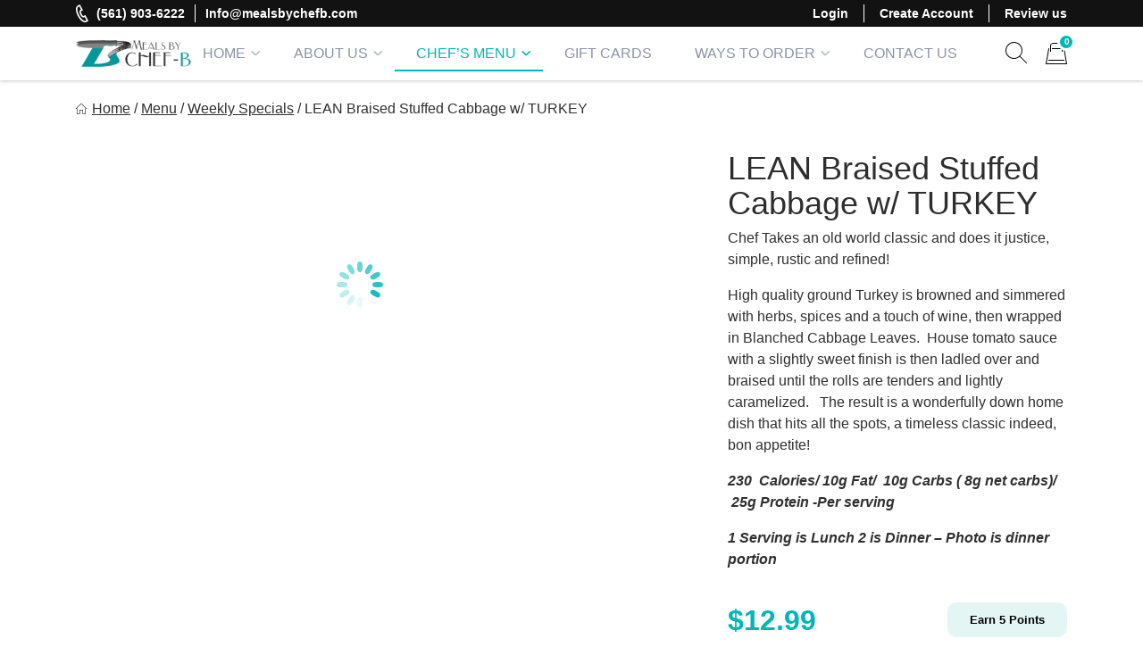

--- FILE ---
content_type: text/html; charset=UTF-8
request_url: https://mealsbychefb.com/product/braised-stuffed-cabbage-w-turkey/
body_size: 41643
content:
<!doctype html><html lang="en-US"><head><script data-no-optimize="1">var litespeed_docref=sessionStorage.getItem("litespeed_docref");litespeed_docref&&(Object.defineProperty(document,"referrer",{get:function(){return litespeed_docref}}),sessionStorage.removeItem("litespeed_docref"));</script> <meta charset="UTF-8"><meta name="viewport" content="width=device-width, initial-scale=1.0" /><link rel="profile" href="https://gmpg.org/xfn/11"><meta name='robots' content='index, follow, max-image-preview:large, max-snippet:-1, max-video-preview:-1' /><style>img:is([sizes="auto" i], [sizes^="auto," i]) { contain-intrinsic-size: 3000px 1500px }</style><script type="litespeed/javascript">window._wca=window._wca||[]</script> <title>LEAN Braised Stuffed Cabbage w/ TURKEY - Meal By Chef B</title><meta name="description" content="Braised Cabbage with ground turkey and Chef&#039;s sweet tomato sauce." /><link rel="canonical" href="https://mealsbychefb.com/product/braised-stuffed-cabbage-w-turkey/" /><meta property="og:locale" content="en_US" /><meta property="og:type" content="article" /><meta property="og:title" content="LEAN Braised Stuffed Cabbage w/ TURKEY" /><meta property="og:description" content="Braised Cabbage with ground turkey and Chef&#039;s sweet tomato sauce." /><meta property="og:url" content="https://mealsbychefb.com/product/braised-stuffed-cabbage-w-turkey/" /><meta property="og:site_name" content="Meal By Chef B" /><meta property="article:publisher" content="https://www.facebook.com/palmbeachmeals" /><meta property="article:modified_time" content="2025-10-25T14:26:55+00:00" /><meta property="og:image" content="https://mealsbychefb.com/wp-content/uploads/2023/07/PhotoRoom_20230804_235229.jpg" /><meta property="og:image:width" content="2016" /><meta property="og:image:height" content="1512" /><meta property="og:image:type" content="image/jpeg" /><meta name="twitter:card" content="summary_large_image" /><meta name="twitter:label1" content="Est. reading time" /><meta name="twitter:data1" content="1 minute" /> <script type="application/ld+json" class="yoast-schema-graph">{"@context":"https://schema.org","@graph":[{"@type":"WebPage","@id":"https://mealsbychefb.com/product/braised-stuffed-cabbage-w-turkey/","url":"https://mealsbychefb.com/product/braised-stuffed-cabbage-w-turkey/","name":"LEAN Braised Stuffed Cabbage w/ TURKEY - Meal By Chef B","isPartOf":{"@id":"https://mealsbychefb.com/#website"},"primaryImageOfPage":{"@id":"https://mealsbychefb.com/product/braised-stuffed-cabbage-w-turkey/#primaryimage"},"image":{"@id":"https://mealsbychefb.com/product/braised-stuffed-cabbage-w-turkey/#primaryimage"},"thumbnailUrl":"https://mealsbychefb.com/wp-content/uploads/2023/07/PhotoRoom_20230804_235229.jpg","datePublished":"2023-07-29T05:06:20+00:00","dateModified":"2025-10-25T14:26:55+00:00","description":"Braised Cabbage with ground turkey and Chef's sweet tomato sauce.","breadcrumb":{"@id":"https://mealsbychefb.com/product/braised-stuffed-cabbage-w-turkey/#breadcrumb"},"inLanguage":"en-US","potentialAction":[{"@type":"ReadAction","target":["https://mealsbychefb.com/product/braised-stuffed-cabbage-w-turkey/"]}]},{"@type":"ImageObject","inLanguage":"en-US","@id":"https://mealsbychefb.com/product/braised-stuffed-cabbage-w-turkey/#primaryimage","url":"https://mealsbychefb.com/wp-content/uploads/2023/07/PhotoRoom_20230804_235229.jpg","contentUrl":"https://mealsbychefb.com/wp-content/uploads/2023/07/PhotoRoom_20230804_235229.jpg","width":2016,"height":1512},{"@type":"BreadcrumbList","@id":"https://mealsbychefb.com/product/braised-stuffed-cabbage-w-turkey/#breadcrumb","itemListElement":[{"@type":"ListItem","position":1,"name":"Home","item":"https://mealsbychefb.com/"},{"@type":"ListItem","position":2,"name":"Menu","item":"https://mealsbychefb.com/mealsbychefb-com-healthy-meal-delivery-in-south-florida/"},{"@type":"ListItem","position":3,"name":"Weekly Specials","item":"https://mealsbychefb.com/product-category/weekly-specials/"},{"@type":"ListItem","position":4,"name":"LEAN Braised Stuffed Cabbage w/ TURKEY"}]},{"@type":"WebSite","@id":"https://mealsbychefb.com/#website","url":"https://mealsbychefb.com/","name":"Meal By Chef B","description":"Gourmet Home Meal Delivery For The Whole Family","publisher":{"@id":"https://mealsbychefb.com/#organization"},"potentialAction":[{"@type":"SearchAction","target":{"@type":"EntryPoint","urlTemplate":"https://mealsbychefb.com/?s={search_term_string}"},"query-input":{"@type":"PropertyValueSpecification","valueRequired":true,"valueName":"search_term_string"}}],"inLanguage":"en-US"},{"@type":"Organization","@id":"https://mealsbychefb.com/#organization","name":"Meal By Chef B","url":"https://mealsbychefb.com/","logo":{"@type":"ImageObject","inLanguage":"en-US","@id":"https://mealsbychefb.com/#/schema/logo/image/","url":"https://mealsbychefb.com/wp-content/uploads/2020/07/cropped-chefb_mainsite-70x50@3x.png","contentUrl":"https://mealsbychefb.com/wp-content/uploads/2020/07/cropped-chefb_mainsite-70x50@3x.png","width":387,"height":150,"caption":"Meal By Chef B"},"image":{"@id":"https://mealsbychefb.com/#/schema/logo/image/"},"sameAs":["https://www.facebook.com/palmbeachmeals","https://www.instagram.com/mealsbychefb","https://www.tiktok.com/@mealsbychefb"]}]}</script> <link rel='dns-prefetch' href='//cdn.jsdelivr.net' /><link rel='dns-prefetch' href='//stats.wp.com' /><link rel='dns-prefetch' href='//maxcdn.bootstrapcdn.com' /><link data-optimized="2" rel="stylesheet" href="https://mealsbychefb.com/wp-content/litespeed/css/c97e116d837f360ee10de2a3d38d6916.css?ver=84f18" /><style id='wp-block-library-theme-inline-css'>.wp-block-audio :where(figcaption){
  color:#555;
  font-size:13px;
  text-align:center;
}
.is-dark-theme .wp-block-audio :where(figcaption){
  color:#ffffffa6;
}

.wp-block-audio{
  margin:0 0 1em;
}

.wp-block-code{
  border:1px solid #ccc;
  border-radius:4px;
  font-family:Menlo,Consolas,monaco,monospace;
  padding:.8em 1em;
}

.wp-block-embed :where(figcaption){
  color:#555;
  font-size:13px;
  text-align:center;
}
.is-dark-theme .wp-block-embed :where(figcaption){
  color:#ffffffa6;
}

.wp-block-embed{
  margin:0 0 1em;
}

.blocks-gallery-caption{
  color:#555;
  font-size:13px;
  text-align:center;
}
.is-dark-theme .blocks-gallery-caption{
  color:#ffffffa6;
}

:root :where(.wp-block-image figcaption){
  color:#555;
  font-size:13px;
  text-align:center;
}
.is-dark-theme :root :where(.wp-block-image figcaption){
  color:#ffffffa6;
}

.wp-block-image{
  margin:0 0 1em;
}

.wp-block-pullquote{
  border-bottom:4px solid;
  border-top:4px solid;
  color:currentColor;
  margin-bottom:1.75em;
}
.wp-block-pullquote cite,.wp-block-pullquote footer,.wp-block-pullquote__citation{
  color:currentColor;
  font-size:.8125em;
  font-style:normal;
  text-transform:uppercase;
}

.wp-block-quote{
  border-left:.25em solid;
  margin:0 0 1.75em;
  padding-left:1em;
}
.wp-block-quote cite,.wp-block-quote footer{
  color:currentColor;
  font-size:.8125em;
  font-style:normal;
  position:relative;
}
.wp-block-quote:where(.has-text-align-right){
  border-left:none;
  border-right:.25em solid;
  padding-left:0;
  padding-right:1em;
}
.wp-block-quote:where(.has-text-align-center){
  border:none;
  padding-left:0;
}
.wp-block-quote.is-large,.wp-block-quote.is-style-large,.wp-block-quote:where(.is-style-plain){
  border:none;
}

.wp-block-search .wp-block-search__label{
  font-weight:700;
}

.wp-block-search__button{
  border:1px solid #ccc;
  padding:.375em .625em;
}

:where(.wp-block-group.has-background){
  padding:1.25em 2.375em;
}

.wp-block-separator.has-css-opacity{
  opacity:.4;
}

.wp-block-separator{
  border:none;
  border-bottom:2px solid;
  margin-left:auto;
  margin-right:auto;
}
.wp-block-separator.has-alpha-channel-opacity{
  opacity:1;
}
.wp-block-separator:not(.is-style-wide):not(.is-style-dots){
  width:100px;
}
.wp-block-separator.has-background:not(.is-style-dots){
  border-bottom:none;
  height:1px;
}
.wp-block-separator.has-background:not(.is-style-wide):not(.is-style-dots){
  height:2px;
}

.wp-block-table{
  margin:0 0 1em;
}
.wp-block-table td,.wp-block-table th{
  word-break:normal;
}
.wp-block-table :where(figcaption){
  color:#555;
  font-size:13px;
  text-align:center;
}
.is-dark-theme .wp-block-table :where(figcaption){
  color:#ffffffa6;
}

.wp-block-video :where(figcaption){
  color:#555;
  font-size:13px;
  text-align:center;
}
.is-dark-theme .wp-block-video :where(figcaption){
  color:#ffffffa6;
}

.wp-block-video{
  margin:0 0 1em;
}

:root :where(.wp-block-template-part.has-background){
  margin-bottom:0;
  margin-top:0;
  padding:1.25em 2.375em;
}</style><style id='classic-theme-styles-inline-css'>/**
 * These rules are needed for backwards compatibility.
 * They should match the button element rules in the base theme.json file.
 */
.wp-block-button__link {
	color: #ffffff;
	background-color: #32373c;
	border-radius: 9999px; /* 100% causes an oval, but any explicit but really high value retains the pill shape. */

	/* This needs a low specificity so it won't override the rules from the button element if defined in theme.json. */
	box-shadow: none;
	text-decoration: none;

	/* The extra 2px are added to size solids the same as the outline versions.*/
	padding: calc(0.667em + 2px) calc(1.333em + 2px);

	font-size: 1.125em;
}

.wp-block-file__button {
	background: #32373c;
	color: #ffffff;
	text-decoration: none;
}</style><style id='jetpack-sharing-buttons-style-inline-css'>.jetpack-sharing-buttons__services-list{display:flex;flex-direction:row;flex-wrap:wrap;gap:0;list-style-type:none;margin:5px;padding:0}.jetpack-sharing-buttons__services-list.has-small-icon-size{font-size:12px}.jetpack-sharing-buttons__services-list.has-normal-icon-size{font-size:16px}.jetpack-sharing-buttons__services-list.has-large-icon-size{font-size:24px}.jetpack-sharing-buttons__services-list.has-huge-icon-size{font-size:36px}@media print{.jetpack-sharing-buttons__services-list{display:none!important}}.editor-styles-wrapper .wp-block-jetpack-sharing-buttons{gap:0;padding-inline-start:0}ul.jetpack-sharing-buttons__services-list.has-background{padding:1.25em 2.375em}</style><style id='global-styles-inline-css'>:root{--wp--preset--aspect-ratio--square: 1;--wp--preset--aspect-ratio--4-3: 4/3;--wp--preset--aspect-ratio--3-4: 3/4;--wp--preset--aspect-ratio--3-2: 3/2;--wp--preset--aspect-ratio--2-3: 2/3;--wp--preset--aspect-ratio--16-9: 16/9;--wp--preset--aspect-ratio--9-16: 9/16;--wp--preset--color--black: #000000;--wp--preset--color--cyan-bluish-gray: #abb8c3;--wp--preset--color--white: #ffffff;--wp--preset--color--pale-pink: #f78da7;--wp--preset--color--vivid-red: #cf2e2e;--wp--preset--color--luminous-vivid-orange: #ff6900;--wp--preset--color--luminous-vivid-amber: #fcb900;--wp--preset--color--light-green-cyan: #7bdcb5;--wp--preset--color--vivid-green-cyan: #00d084;--wp--preset--color--pale-cyan-blue: #8ed1fc;--wp--preset--color--vivid-cyan-blue: #0693e3;--wp--preset--color--vivid-purple: #9b51e0;--wp--preset--gradient--vivid-cyan-blue-to-vivid-purple: linear-gradient(135deg,rgba(6,147,227,1) 0%,rgb(155,81,224) 100%);--wp--preset--gradient--light-green-cyan-to-vivid-green-cyan: linear-gradient(135deg,rgb(122,220,180) 0%,rgb(0,208,130) 100%);--wp--preset--gradient--luminous-vivid-amber-to-luminous-vivid-orange: linear-gradient(135deg,rgba(252,185,0,1) 0%,rgba(255,105,0,1) 100%);--wp--preset--gradient--luminous-vivid-orange-to-vivid-red: linear-gradient(135deg,rgba(255,105,0,1) 0%,rgb(207,46,46) 100%);--wp--preset--gradient--very-light-gray-to-cyan-bluish-gray: linear-gradient(135deg,rgb(238,238,238) 0%,rgb(169,184,195) 100%);--wp--preset--gradient--cool-to-warm-spectrum: linear-gradient(135deg,rgb(74,234,220) 0%,rgb(151,120,209) 20%,rgb(207,42,186) 40%,rgb(238,44,130) 60%,rgb(251,105,98) 80%,rgb(254,248,76) 100%);--wp--preset--gradient--blush-light-purple: linear-gradient(135deg,rgb(255,206,236) 0%,rgb(152,150,240) 100%);--wp--preset--gradient--blush-bordeaux: linear-gradient(135deg,rgb(254,205,165) 0%,rgb(254,45,45) 50%,rgb(107,0,62) 100%);--wp--preset--gradient--luminous-dusk: linear-gradient(135deg,rgb(255,203,112) 0%,rgb(199,81,192) 50%,rgb(65,88,208) 100%);--wp--preset--gradient--pale-ocean: linear-gradient(135deg,rgb(255,245,203) 0%,rgb(182,227,212) 50%,rgb(51,167,181) 100%);--wp--preset--gradient--electric-grass: linear-gradient(135deg,rgb(202,248,128) 0%,rgb(113,206,126) 100%);--wp--preset--gradient--midnight: linear-gradient(135deg,rgb(2,3,129) 0%,rgb(40,116,252) 100%);--wp--preset--font-size--small: 13px;--wp--preset--font-size--medium: 20px;--wp--preset--font-size--large: 36px;--wp--preset--font-size--x-large: 42px;--wp--preset--spacing--20: 0.44rem;--wp--preset--spacing--30: 0.67rem;--wp--preset--spacing--40: 1rem;--wp--preset--spacing--50: 1.5rem;--wp--preset--spacing--60: 2.25rem;--wp--preset--spacing--70: 3.38rem;--wp--preset--spacing--80: 5.06rem;--wp--preset--shadow--natural: 6px 6px 9px rgba(0, 0, 0, 0.2);--wp--preset--shadow--deep: 12px 12px 50px rgba(0, 0, 0, 0.4);--wp--preset--shadow--sharp: 6px 6px 0px rgba(0, 0, 0, 0.2);--wp--preset--shadow--outlined: 6px 6px 0px -3px rgba(255, 255, 255, 1), 6px 6px rgba(0, 0, 0, 1);--wp--preset--shadow--crisp: 6px 6px 0px rgba(0, 0, 0, 1);}:where(.is-layout-flex){gap: 0.5em;}:where(.is-layout-grid){gap: 0.5em;}body .is-layout-flex{display: flex;}.is-layout-flex{flex-wrap: wrap;align-items: center;}.is-layout-flex > :is(*, div){margin: 0;}body .is-layout-grid{display: grid;}.is-layout-grid > :is(*, div){margin: 0;}:where(.wp-block-columns.is-layout-flex){gap: 2em;}:where(.wp-block-columns.is-layout-grid){gap: 2em;}:where(.wp-block-post-template.is-layout-flex){gap: 1.25em;}:where(.wp-block-post-template.is-layout-grid){gap: 1.25em;}.has-black-color{color: var(--wp--preset--color--black) !important;}.has-cyan-bluish-gray-color{color: var(--wp--preset--color--cyan-bluish-gray) !important;}.has-white-color{color: var(--wp--preset--color--white) !important;}.has-pale-pink-color{color: var(--wp--preset--color--pale-pink) !important;}.has-vivid-red-color{color: var(--wp--preset--color--vivid-red) !important;}.has-luminous-vivid-orange-color{color: var(--wp--preset--color--luminous-vivid-orange) !important;}.has-luminous-vivid-amber-color{color: var(--wp--preset--color--luminous-vivid-amber) !important;}.has-light-green-cyan-color{color: var(--wp--preset--color--light-green-cyan) !important;}.has-vivid-green-cyan-color{color: var(--wp--preset--color--vivid-green-cyan) !important;}.has-pale-cyan-blue-color{color: var(--wp--preset--color--pale-cyan-blue) !important;}.has-vivid-cyan-blue-color{color: var(--wp--preset--color--vivid-cyan-blue) !important;}.has-vivid-purple-color{color: var(--wp--preset--color--vivid-purple) !important;}.has-black-background-color{background-color: var(--wp--preset--color--black) !important;}.has-cyan-bluish-gray-background-color{background-color: var(--wp--preset--color--cyan-bluish-gray) !important;}.has-white-background-color{background-color: var(--wp--preset--color--white) !important;}.has-pale-pink-background-color{background-color: var(--wp--preset--color--pale-pink) !important;}.has-vivid-red-background-color{background-color: var(--wp--preset--color--vivid-red) !important;}.has-luminous-vivid-orange-background-color{background-color: var(--wp--preset--color--luminous-vivid-orange) !important;}.has-luminous-vivid-amber-background-color{background-color: var(--wp--preset--color--luminous-vivid-amber) !important;}.has-light-green-cyan-background-color{background-color: var(--wp--preset--color--light-green-cyan) !important;}.has-vivid-green-cyan-background-color{background-color: var(--wp--preset--color--vivid-green-cyan) !important;}.has-pale-cyan-blue-background-color{background-color: var(--wp--preset--color--pale-cyan-blue) !important;}.has-vivid-cyan-blue-background-color{background-color: var(--wp--preset--color--vivid-cyan-blue) !important;}.has-vivid-purple-background-color{background-color: var(--wp--preset--color--vivid-purple) !important;}.has-black-border-color{border-color: var(--wp--preset--color--black) !important;}.has-cyan-bluish-gray-border-color{border-color: var(--wp--preset--color--cyan-bluish-gray) !important;}.has-white-border-color{border-color: var(--wp--preset--color--white) !important;}.has-pale-pink-border-color{border-color: var(--wp--preset--color--pale-pink) !important;}.has-vivid-red-border-color{border-color: var(--wp--preset--color--vivid-red) !important;}.has-luminous-vivid-orange-border-color{border-color: var(--wp--preset--color--luminous-vivid-orange) !important;}.has-luminous-vivid-amber-border-color{border-color: var(--wp--preset--color--luminous-vivid-amber) !important;}.has-light-green-cyan-border-color{border-color: var(--wp--preset--color--light-green-cyan) !important;}.has-vivid-green-cyan-border-color{border-color: var(--wp--preset--color--vivid-green-cyan) !important;}.has-pale-cyan-blue-border-color{border-color: var(--wp--preset--color--pale-cyan-blue) !important;}.has-vivid-cyan-blue-border-color{border-color: var(--wp--preset--color--vivid-cyan-blue) !important;}.has-vivid-purple-border-color{border-color: var(--wp--preset--color--vivid-purple) !important;}.has-vivid-cyan-blue-to-vivid-purple-gradient-background{background: var(--wp--preset--gradient--vivid-cyan-blue-to-vivid-purple) !important;}.has-light-green-cyan-to-vivid-green-cyan-gradient-background{background: var(--wp--preset--gradient--light-green-cyan-to-vivid-green-cyan) !important;}.has-luminous-vivid-amber-to-luminous-vivid-orange-gradient-background{background: var(--wp--preset--gradient--luminous-vivid-amber-to-luminous-vivid-orange) !important;}.has-luminous-vivid-orange-to-vivid-red-gradient-background{background: var(--wp--preset--gradient--luminous-vivid-orange-to-vivid-red) !important;}.has-very-light-gray-to-cyan-bluish-gray-gradient-background{background: var(--wp--preset--gradient--very-light-gray-to-cyan-bluish-gray) !important;}.has-cool-to-warm-spectrum-gradient-background{background: var(--wp--preset--gradient--cool-to-warm-spectrum) !important;}.has-blush-light-purple-gradient-background{background: var(--wp--preset--gradient--blush-light-purple) !important;}.has-blush-bordeaux-gradient-background{background: var(--wp--preset--gradient--blush-bordeaux) !important;}.has-luminous-dusk-gradient-background{background: var(--wp--preset--gradient--luminous-dusk) !important;}.has-pale-ocean-gradient-background{background: var(--wp--preset--gradient--pale-ocean) !important;}.has-electric-grass-gradient-background{background: var(--wp--preset--gradient--electric-grass) !important;}.has-midnight-gradient-background{background: var(--wp--preset--gradient--midnight) !important;}.has-small-font-size{font-size: var(--wp--preset--font-size--small) !important;}.has-medium-font-size{font-size: var(--wp--preset--font-size--medium) !important;}.has-large-font-size{font-size: var(--wp--preset--font-size--large) !important;}.has-x-large-font-size{font-size: var(--wp--preset--font-size--x-large) !important;}
:where(.wp-block-post-template.is-layout-flex){gap: 1.25em;}:where(.wp-block-post-template.is-layout-grid){gap: 1.25em;}
:where(.wp-block-columns.is-layout-flex){gap: 2em;}:where(.wp-block-columns.is-layout-grid){gap: 2em;}
:root :where(.wp-block-pullquote){font-size: 1.5em;line-height: 1.6;}</style><style id='dominant-color-styles-inline-css'>img[data-dominant-color]:not(.has-transparency) { background-color: var(--dominant-color); }</style><style id='plvt-view-transitions-inline-css'>@view-transition { navigation: auto; }
@media (prefers-reduced-motion: no-preference) {::view-transition-group(*) { animation-duration: 0.4s; }}</style><link rel='stylesheet' id='fafa-icon-css' href='https://maxcdn.bootstrapcdn.com/font-awesome/4.7.0/css/font-awesome.min.css?ver=e873cf8b7f136b5773a8394996964862' media='all' /><style id='woocommerce-layout-inline-css'>.infinite-scroll .woocommerce-pagination {
		display: none;
	}</style><style id='woocommerce-inline-inline-css'>.woocommerce form .form-row .required { visibility: visible; }</style><style id='smartbanner-inline-css'>.smartbanner{top: 0px !important;}</style><link rel='stylesheet' id='happy-feedback-css' href='https://mealsbychefb.com/wp-content/plugins/​get%20happy%20feedback/public/css/happy-customers-public.css' media='all' /><style id='eat-clean-chicago-style-inline-css'>html{box-sizing:border-box;line-height:1.15;font-family:sans-serif;-webkit-text-size-adjust:100%;-webkit-tap-highlight-color:rgba(0, 0, 0, 0)}*,*::before,*::after{box-sizing:border-box}body{margin:0;font-family:-apple-system, BlinkMacSystemFont, "Segoe UI", Roboto, "Helvetica Neue", Arial, "Noto Sans", "Liberation Sans", sans-serif, "Apple Color Emoji", "Segoe UI Emoji", "Segoe UI Symbol", "Noto Color Emoji";font-size:1rem;font-weight:400;line-height:1.5;color:#212529;text-align:left;background-color:#fff}ul,ol,p{margin-top:1em;margin-bottom:1em}ul:first-child,ol:first-child,p:first-child{margin-top:0}ul:last-child,ol:last-child,p:last-child{margin-bottom:0}ol,ul{margin-left:1em}ul,ol{padding-left:30px}ul ul,ul ol,ol ul,ol ol{margin-top:0.25rem;margin-bottom:0}ul li:not(:last-child),ol li:not(:last-child){margin-bottom:0.5rem}a{background-color:transparent;color:#303030;transition:color 0.15s ease-in-out}a:visited{color:#303030}a:focus{outline:thin dotted}a:hover,a:active{outline:0}a:hover,a:focus,a:visited:hover,a:visited:focus{color:#00b7b6}big{line-height:1.4;font-size:20px}small{font-size:80%}b,strong{font-weight:bolder}figure{margin:1em 0}img{max-width:100%;height:auto;border-style:none}button,input,optgroup,select,textarea{font-family:inherit;font-size:100%;line-height:1.15;margin:0}button,input{overflow:visible}button,select{text-transform:none}button,[type="button"],[type="reset"],[type="submit"],.btn{-webkit-appearance:none;cursor:pointer}button::-moz-focus-inner,[type="button"]::-moz-focus-inner,[type="reset"]::-moz-focus-inner,[type="submit"]::-moz-focus-inner{border-style:none;padding:0}button:-moz-focusring,[type="button"]:-moz-focusring,[type="reset"]:-moz-focusring,[type="submit"]:-moz-focusring{outline:1px dotted ButtonText}textarea{overflow:auto}@media screen and (prefers-reduced-motion:reduce){a{transition:none}}h1,.h1,h2,.h2,h3,.h3,h4,.h4,h5,.h5,h6,.h6{clear:both}h1 a:not(:hover):not(:focus),.h1 a:not(:hover):not(:focus),h2 a:not(:hover):not(:focus),.h2 a:not(:hover):not(:focus),h3 a:not(:hover):not(:focus),.h3 a:not(:hover):not(:focus),h4 a:not(:hover):not(:focus),.h4 a:not(:hover):not(:focus),h5 a:not(:hover):not(:focus),.h5 a:not(:hover):not(:focus),h6 a:not(:hover):not(:focus),.h6 a:not(:hover):not(:focus){text-decoration:none;color:inherit}h1:first-child,h2:first-child,h3:first-child,h4:first-child,h5:first-child,h6:first-child{margin-top:0}h1:last-child,h2:last-child,h3:last-child,h4:last-child,h5:last-child,h6:last-child{margin-bottom:0}h1:not(.no-limit)+*,h2:not(.no-limit)+*,h3:not(.no-limit)+*,h4:not(.no-limit)+*,h5:not(.no-limit)+*,h6:not(.no-limit)+*{margin-top:0 !important}h1.h2-md,.h1.h2-md,h2.h2-md,.h2.h2-md{line-height:1.11;font-size:36px}h1,.h1{margin-top:1em;margin-bottom:0.75em;line-height:1.08;font-family:"Rubik", sans-serif;font-weight:500;font-size:32px;color:#2e2e2e}h2,.h2{margin-top:1em;margin-bottom:0.75em;line-height:1.08;font-family:"Rubik", sans-serif;font-weight:500;font-size:32px;color:#2e2e2e}h3,.h3{margin-top:1em;margin-bottom:0.75em;line-height:1.2;font-family:"Rubik", sans-serif;font-weight:500;font-size:26px;color:#2e2e2e}.h3--sm{font-size:24px}.h3--xs{font-size:20px}h4,.h4{margin-top:1em;margin-bottom:0.75em;line-height:1.2;font-family:"Rubik", sans-serif;font-weight:bold;font-size:20px;color:#2e2e2e}h5,.h5{margin-top:1em;margin-bottom:0.75em;line-height:1.2;font-family:"Rubik", sans-serif;font-weight:bold;font-size:18px;color:#2e2e2e}h6,.h6{margin-top:1em;margin-bottom:0.75em;line-height:1.2;font-family:"Rubik", sans-serif;font-weight:bold;font-size:14px;color:#2e2e2e}@media (min-width:576px){h1,.h1{font-size:36px}h2,.h2{font-size:36px}h3,.h3{font-size:28px}h4,.h4{font-size:20px}h5,.h5{font-size:18px}h6,.h6{font-size:14px}}@media (min-width:768px){h1,.h1{font-size:40px}h2,.h2{font-size:40px}h3,.h3{font-size:30px}h4,.h4{font-size:22px}h5,.h5{font-size:18px}h6,.h6{font-size:14px}}@media (min-width:992px){h1,.h1{font-size:44px}h2,.h2{font-size:44px}h3,.h3{font-size:33px}h4,.h4{font-size:22px}h5,.h5{font-size:18px}h6,.h6{font-size:14px}}@media (min-width:1200px){h1,.h1{font-size:48px}h2,.h2{font-size:48px}h3,.h3{font-size:36px}h4,.h4{font-size:24px}h5,.h5{font-size:18px}h6,.h6{font-size:14px}}body{background-color:#ffffff;line-height:1.5;font-family:"Source Sans Pro", sans-serif;font-size:16px;color:#303030}:focus{outline:thin dotted #00b7b6}#page{width:100%;min-height:100vh;overflow:hidden;display:flex;flex-direction:column;position:relative}body.admin-bar #page{min-height:calc(100vh - 32px);top:32px}@media (max-width:782px){body.admin-bar #page{min-height:calc(100vh - 46px);top:46px}}.site-content,.content-area{width:100%;display:flex;flex:1 1 auto}.site-content{position:relative;z-index:5;background-color:#ffffff}.content-area{flex-direction:column;align-items:center;padding-top:40px;padding-bottom:40px}.content-area>.page-header{width:100%;flex-shrink:0}.content-area>.container{margin-right:0;margin-left:0}.site-main{width:100%;flex:1 1 auto}.site-main>.section:first-child:not(.section--fixed):not(.section--boxed){padding-top:0}.site-main>.section:last-child:not(.section--fixed):not(.section--boxed){padding-bottom:0}.page-header{text-align:center;margin-bottom:30px}.page-header .page-title{font-weight:normal}.page-subtitle{margin-top:16px;margin-bottom:0;font-family:"Rubik", sans-serif;font-weight:bold;font-size:20px;color:#303030}.section{width:100%;position:relative;z-index:5;padding-top:30px;padding-bottom:30px}.section--text__large{font-size:20px}.section.section--no,.section.section--no-top{padding-top:0}.section.section--no,.section.section--no-bot{padding-bottom:0}.section.section--xs,.section.section--xs-top{padding-top:20px}.section.section--xs,.section.section--xs-bot{padding-bottom:20px}.section.section--sm,.section.section--sm-top{padding-top:30px}.section.section--sm,.section.section--sm-bot{padding-bottom:30px}.section.section--lg,.section.section--lg-top{padding-top:40px}.section.section--lg,.section.section--lg-bot{padding-bottom:40px}.section.section--xl,.section.section--xl-top{padding-top:50px}.section.section--xl,.section.section--xl-bot{padding-bottom:50px}.section--fixed{z-index:8;margin-top:30px;margin-bottom:30px}.section--fixed:first-child{margin-top:-40px}.section--fixed:last-child{margin-bottom:-40px}.section--fixed+.section--fixed{margin-top:-30px}.section__title{margin-bottom:30px;text-align:center}.section__title h1,.section__title h2,.section__title h3{font-weight:normal}.section__title--lg{margin-bottom:40px}.section__title--custom h1,.section__title--custom h2{text-transform:uppercase;line-height:1.14;font-weight:bold;font-size:14px}.section__title+.section__subtitle{margin-top:-10px}.section__subtitle{margin-bottom:30px;font-family:"Rubik", sans-serif;font-weight:bold;font-size:16px;color:#303030}.section__subtitle:last-child{margin-bottom:0}.container,.container-fluid,.container-lg,.container-md,.container-sm,.container-xl{width:100%;padding-right:15px;padding-left:15px;margin-right:auto;margin-left:auto}.container-fluid{max-width:100% !important}.container .container{padding-right:0;padding-left:0}.nav{display:flex;flex-wrap:wrap;padding-left:0;margin-bottom:0;list-style:none}.sr-only{position:absolute;width:1px;height:1px;padding:0;margin:-1px;overflow:hidden;clip:rect(0, 0, 0, 0);white-space:nowrap;border:0}.d-none{display:none}.modal{display:none}body.page .site-main>section:not(.section-hero):not(.section-hero-sm):not(.section-hero-slider),body.woocommerce-page #woocommerce-content,body.woocommerce-page .site-main>.page,.hmp-preload,.hmp-custom-preload{visibility:hidden}.autoship-banner{display:none}@media (min-width:576px){.container,.container-sm{max-width:540px}}@media (min-width:768px){.content-area{padding-top:50px;padding-bottom:50px}.page-header{margin-bottom:35px}.page-subtitle{font-size:22px}.section{padding-top:35px;padding-bottom:35px}.section--text__large{font-size:24px}.section.section--lg,.section.section--lg-top{padding-top:50px}.section.section--lg,.section.section--lg-bot{padding-bottom:50px}.section.section--xl,.section.section--xl-top{padding-top:65px}.section.section--xl,.section.section--xl-bot{padding-bottom:65px}.section--fixed{margin-top:35px;margin-bottom:35px}.section--fixed:first-child{margin-top:-50px}.section--fixed:last-child{margin-bottom:-50px}.section--fixed+.section--fixed{margin-top:-35px}.section__title{margin-bottom:35px}.section__title--lg{margin-bottom:50px}.section__title+.section__subtitle{margin-top:-15px}.section__subtitle{margin-bottom:35px;font-size:17px}.container,.container-md,.container-sm{max-width:720px}}@media (min-width:992px){.container,.container-lg,.container-md,.container-sm{max-width:960px}.container.container-sm{max-width:760px}.container.container-xmd{max-width:820px}.container.container-md{max-width:950px}.container.custom-spdl-container{width:1442px;max-width:100vw}}@media (min-width:1200px){.content-area{padding-top:60px;padding-bottom:60px}.page-header{margin-bottom:40px}.page-subtitle{font-size:24px}.section{padding-top:40px;padding-bottom:40px}.section--text__large{line-height:1.43;font-size:28px}.section.section--lg,.section.section--lg-top{padding-top:60px}.section.section--lg,.section.section--lg-bot{padding-bottom:60px}.section.section--xl,.section.section--xl-top{padding-top:80px}.section.section--xl,.section.section--xl-bot{padding-bottom:80px}.section--fixed{margin-top:40px;margin-bottom:40px}.section--fixed:first-child{margin-top:-60px}.section--fixed:last-child{margin-bottom:-60px}.section--fixed+.section--fixed{margin-top:-40px}.section__title{margin-bottom:40px}.section__title--lg{margin-bottom:60px}.section__title+.section__subtitle{margin-top:-10px}.section__subtitle{margin-bottom:40px;font-size:18px}.container,.container-lg,.container-md,.container-sm,.container-xl{max-width:1140px}}@media (min-width:1440px){.container.container--xlg{max-width:1440px}}.btn-holder{margin-top:30px;text-align:center}.btn-holder-lg{margin-top:40px;text-align:center}button,input[type=button],input[type=submit],input[type=image],.btn{user-select:none;cursor:pointer}button:focus,input[type=button]:focus,input[type=submit]:focus,input[type=image]:focus,.btn:focus{outline:thin dotted #00b7b6}.btn{max-width:100%;min-height:48px;display:inline-block;padding:14px 15px 12px 15px;box-shadow:none !important;border:1px solid transparent;border-radius:4px;background-color:transparent;white-space:normal;text-decoration:none !important;text-transform:uppercase;text-align:center;vertical-align:middle;line-height:20px;letter-spacing:normal;font-family:"Oxygen", sans-serif;font-weight:bold;font-size:14px;transition:color 0.15s ease-in-out, background-color 0.15s ease-in-out, border-color 0.15s ease-in-out, box-shadow 0.15s ease-in-out, text-shadow 0.15s ease-in-out;-webkit-user-select:none;-moz-user-select:none;-ms-user-select:none;user-select:none}@media (max-width:414px){.btn-holder .btn,.btn-holder-lg .btn,.form-button .btn{width:100% !important}}@media (min-width:768px){.btn-holder{margin-top:35px}.btn-holder-lg{margin-top:50px}}@media (min-width:1200px){.btn-holder{margin-top:40px}.btn-holder-lg{margin-top:60px}}@media screen and (prefers-reduced-motion:reduce){.btn{transition:none !important}}.btn.btn-primary{border-color:#00b7b6;background-color:#00b7b6;text-shadow:none;color:#fff}.btn.btn-primary:visited{color:#fff}.btn.btn-primary:active,.btn.btn-primary:hover,.btn.btn-primary:focus,.btn.btn-primary:visited:active,.btn.btn-primary:visited:hover,.btn.btn-primary:visited:focus,.btn.btn-primary:not(:disabled):not(.disabled):active,.btn.btn-primary:disabled{border-color:#009e9d;background-color:#009e9d;text-shadow:1px 1px 1px #000;color:#fff}.site-header{width:100%;height:60px;flex-shrink:0;position:relative;z-index:40;background-color:#ffffff}.site-header .header__fixed{width:100%;position:fixed;top:0;left:0;box-shadow:0 -1px 5px 0 rgba(18, 18, 18, 0.5)}.site-header .header-top{display:none}.site-header .navbar{width:100%;min-height:0;display:flex;flex-wrap:wrap;align-items:center;justify-content:center;position:relative;margin:0;padding:0;border-radius:0;border:none;background-color:#ffffff}.site-header .navbar>.container{height:60px;display:flex;flex-wrap:nowrap;align-items:center;justify-content:flex-end}.site-header .custom-logo-link{height:46px;display:flex;align-items:center;justify-content:flex-start;margin:0 auto 0 0;text-decoration:none}.site-header .custom-logo-link img{width:auto !important;max-height:46px;display:block}.site-header .navbar-toggler{opacity:1 !important;padding:12px;border:1px solid transparent;border-radius:0.25rem;background:0 0;line-height:1;font-size:1.25rem}.site-header .navbar-toggler img{display:block}.site-header .navbar-toggler.navbar-show{margin-right:-8px;margin-left:11px}.site-header .nav-desktop,.site-header .nav-mobile{margin:0;padding:0;text-transform:uppercase;line-height:1;font-family:"Rubik", sans-serif}.site-header .nav-desktop:before,.site-header .nav-desktop:after,.site-header .nav-mobile:before,.site-header .nav-mobile:after{display:none}.site-header .nav-desktop>li.current-menu-item>a,.site-header .nav-desktop>li.current_page_item>a,.site-header .nav-desktop>li.current-menu-ancestor>a,.site-header .nav-desktop>li.current-category-ancestor>a,.site-header .nav-desktop>li.current-post-ancestor>a,.site-header .nav-desktop>li.current-menu-parent>a,.site-header .nav-desktop>li.current_page_parent>a,.site-header .nav-desktop>li.current_page_ancestor>a,.site-header .nav-mobile>li.current-menu-item>a,.site-header .nav-mobile>li.current_page_item>a,.site-header .nav-mobile>li.current-menu-ancestor>a,.site-header .nav-mobile>li.current-category-ancestor>a,.site-header .nav-mobile>li.current-post-ancestor>a,.site-header .nav-mobile>li.current-menu-parent>a,.site-header .nav-mobile>li.current_page_parent>a,.site-header .nav-mobile>li.current_page_ancestor>a{font-weight:500}.site-header .nav-desktop li,.site-header .nav-mobile li{display:block;position:relative;margin:0;padding:0}.site-header .nav-desktop li.current-menu-item>a,.site-header .nav-desktop li.current_page_item>a,.site-header .nav-desktop li.current-menu-ancestor>a,.site-header .nav-desktop li.current-category-ancestor>a,.site-header .nav-desktop li.current-post-ancestor>a,.site-header .nav-desktop li.current-menu-parent>a,.site-header .nav-desktop li.current_page_parent>a,.site-header .nav-desktop li.current_page_ancestor>a,.site-header .nav-mobile li.current-menu-item>a,.site-header .nav-mobile li.current_page_item>a,.site-header .nav-mobile li.current-menu-ancestor>a,.site-header .nav-mobile li.current-category-ancestor>a,.site-header .nav-mobile li.current-post-ancestor>a,.site-header .nav-mobile li.current-menu-parent>a,.site-header .nav-mobile li.current_page_parent>a,.site-header .nav-mobile li.current_page_ancestor>a{color:#00b7b6}.site-header .nav-desktop li.menu-item-has-children.show-submenu>.sub-menu,.site-header .nav-mobile li.menu-item-has-children.show-submenu>.sub-menu{display:block !important}.site-header .nav-desktop a,.site-header .nav-mobile a{display:block;background:none !important;text-decoration:none;color:inherit}.site-header .nav-desktop a:hover,.site-header .nav-desktop a:focus,.site-header .nav-mobile a:hover,.site-header .nav-mobile a:focus{color:#00b7b6}.site-header .nav-desktop .sub-menu,.site-header .nav-mobile .sub-menu{display:none !important;margin:0;padding:0}.site-header .nav-desktop .sub-menu>li.current-menu-item>a,.site-header .nav-desktop .sub-menu>li.current_page_item>a,.site-header .nav-desktop .sub-menu>li.current-menu-ancestor>a,.site-header .nav-desktop .sub-menu>li.current-category-ancestor>a,.site-header .nav-desktop .sub-menu>li.current-post-ancestor>a,.site-header .nav-desktop .sub-menu>li.current-menu-parent>a,.site-header .nav-desktop .sub-menu>li.current_page_parent>a,.site-header .nav-desktop .sub-menu>li.current_page_ancestor>a,.site-header .nav-mobile .sub-menu>li.current-menu-item>a,.site-header .nav-mobile .sub-menu>li.current_page_item>a,.site-header .nav-mobile .sub-menu>li.current-menu-ancestor>a,.site-header .nav-mobile .sub-menu>li.current-category-ancestor>a,.site-header .nav-mobile .sub-menu>li.current-post-ancestor>a,.site-header .nav-mobile .sub-menu>li.current-menu-parent>a,.site-header .nav-mobile .sub-menu>li.current_page_parent>a,.site-header .nav-mobile .sub-menu>li.current_page_ancestor>a{font-weight:500}.site-header .nav-desktop,.site-header .nav-content{display:none}.site-header .header-search{flex-shrink:0;margin:0 -5px 0 22px}.site-header .header-search+.header-cart{margin-left:16px}.site-header .header-search .search-show{min-width:unset;min-height:unset;position:relative;padding:5px;border:none;border-radius:0.25rem;background:none}.site-header .header-search .search-show:focus{outline:thin dotted #00b7b6}.site-header .header-search .search-show:focus:before,.site-header .header-search .search-show:hover:before{opacity:0}.site-header .header-search .search-show:focus:after,.site-header .header-search .search-show:hover:after{opacity:1}.site-header .header-search .search-show:before,.site-header .header-search .search-show:after{content:'';width:24px;height:24px;display:block;background:url(https://mealsbychefb.com/wp-content/themes/eat-clean-chicago/img/icons/ic-sprite.svg?v=141) no-repeat 0 0;transition:opacity 0.15s ease-in-out}.site-header .header-search .search-show:before{background-position-x:-48px}.site-header .header-search .search-show:after{opacity:0;position:absolute;z-index:2;top:calc(50% - 12px);left:calc(50% - 12px);background-position-x:-72px}.site-header .header-search .search-container{width:100%;height:calc(100vh - 60px);display:none;overflow:auto;position:fixed;z-index:100;top:60px;left:0;padding-top:8px;background-color:rgba(0, 0, 0, 0.8)}.site-header .header-search.active .search-container{display:block}.site-header .header-search .container{position:relative;z-index:2}.site-header .header-search #ajaxsearchlite1 .probox{height:55px}.site-header .header-search #ajaxsearchlite1 .probox .promagnifier{width:47px;height:55px}.site-header .header-search #ajaxsearchlite1 .probox .prosettings{display:none !important}.site-header .header-search #ajaxsearchlite1 .probox .proinput input{height:55px;font-size:21px}.site-header .header-search #ajaxsearchlite1 .probox .proinput input.autocomplete{margin-top:-55px !important}.site-header .header-search #ajaxsearchlite1 .probox .proloading,.site-header .header-search #ajaxsearchlite1 .probox .proclose{width:24px;height:24px;margin-top:15px}.site-header .header-search .search-hide{width:100%;height:100%;display:block;position:absolute;z-index:1;top:0;left:0;opacity:0;cursor:default}.site-header .header-cart{flex-shrink:0;position:relative;margin:0 -5px 0 22px}.site-header .header-cart .cart-contents{display:block;position:relative;padding:5px;text-decoration:none}.site-header .header-cart .cart-contents:before,.site-header .header-cart .cart-contents:after{content:'';width:24px;height:24px;display:block;background:url('https://mealsbychefb.com/wp-content/themes/eat-clean-chicago/img/icons/ic-sprite.svg?v=233') no-repeat 0 0;transition:opacity 0.15s ease-in-out}.site-header .header-cart .cart-contents:after{opacity:0;position:absolute;z-index:2;top:calc(50% - 12px);left:calc(50% - 12px);background-position-x:-24px}.site-header .header-cart .cart-contents:hover:before,.site-header .header-cart .cart-contents:focus:before,.site-header .header-cart .cart-contents.active:before{opacity:0}.site-header .header-cart .cart-contents:hover:after,.site-header .header-cart .cart-contents:focus:after,.site-header .header-cart .cart-contents.active:after{opacity:1}.site-header .header-cart .cart-contents.active~#minicart-content-wrapper{opacity:1 !important;pointer-events:all}.site-header .header-cart .menu-cart-counter{min-width:20px;height:20px;position:absolute;z-index:3;top:-6px;right:-4px;padding:1px 2px 0 3px;border:3px solid #fff;border-radius:16px;background-color:#00b7b6;text-align:center;line-height:12px;font-weight:bold;font-size:10px;color:#fff}.site-header .header-cart #minicart-content-wrapper{display:none;top:calc(100% + 10px);right:-46px}.site-header .header-cart.is-loading #minicart-content-wrapper .minicart-header,.site-header .header-cart.is-loading #minicart-content-wrapper>ul,.site-header .header-cart.is-loading #minicart-content-wrapper>.woocommerce-mini-cart__total{display:none}.site-header .header-cart.is-loading #minicart-content-wrapper:before{content:'';height:100px;display:block;background:url('https://mealsbychefb.com/wp-content/themes/eat-clean-chicago/img/icons/ic-loading.svg?v=233') no-repeat center;background-size:50px}body.admin-bar .site-header .header__fixed{top:46px}body.admin-bar .site-header .header-search .search-container{height:calc(100vh - 60px - 46px);top:106px}body.search-shown{overflow:hidden}@media (max-width:991px){body.nav-shown{overflow:hidden}body.admin-bar .site-header .nav-content{height:calc(100vh - 32px);top:32px}body.admin-bar .site-header .nav-inner{min-height:calc(100vh - 32px)}.site-header .nav-content{width:100vw;height:100vh;overflow:auto;position:fixed;z-index:100;top:0;left:0;background-color:#f8f9fb}.site-header .nav-content .navbar-toggler{position:absolute;top:0.35em;left:0.35em;padding:0.6em;font-size:1em}.site-header .nav-content .navbar-toggler img{width:0.7em;height:0.7em}.site-header .nav-content .custom-logo-link{width:100%;max-width:calc(100% - 6em);height:auto;flex-shrink:0;display:block;margin:0 auto;text-align:center}.site-header .nav-content .custom-logo-link img{height:auto;max-height:3.25em;display:inline}.site-header .nav-inner{width:100%;min-width:0;min-height:100vh;display:flex;flex-direction:column;padding-top:8px;padding-right:0;padding-left:0}.site-header .navbar-nav-wrap{width:100%}.site-header .nav-wrap{flex:1 1 auto;padding-top:3.4em;padding-bottom:3.4em}.site-header .nav-mobile{max-width:100%;display:block;margin:0;padding:0;text-align:left}.site-header .nav-mobile>li.current-menu-item>a:before,.site-header .nav-mobile>li.current_page_item>a:before,.site-header .nav-mobile>li.current-menu-ancestor>a:before,.site-header .nav-mobile>li.current-category-ancestor>a:before,.site-header .nav-mobile>li.current-post-ancestor>a:before,.site-header .nav-mobile>li.current-menu-parent>a:before,.site-header .nav-mobile>li.current_page_parent>a:before,.site-header .nav-mobile>li.current_page_ancestor>a:before{opacity:1}.site-header .nav-mobile>li>a{padding:0.55em 2.5em}.site-header .nav-mobile>li>a:before{content:'';height:1.3em;display:block;opacity:0;position:absolute;top:calc(50% - 0.65em - 2px);left:0;border-left:0.4em solid #00b7b6}.site-header .nav-mobile li{width:20em;max-width:100%;margin-right:auto;margin-left:auto}.site-header .nav-mobile li.menu-item-has-children>a:after{content:'';width:0.5em;height:0.5em;display:block;position:absolute;top:calc(50% - 0.35em);right:1em;border:0.1em solid;border-top:none;border-right:none;transform:rotate(-45deg)}.site-header .nav-mobile li.menu-item-has-children.show-submenu>a:after{top:calc(50% - 0.15em);transform:rotate(135deg)}.site-header .nav-mobile a{position:relative}.site-header .nav-mobile .sub-menu{padding:0.25em 0 0.75em 2.5em;text-transform:none}.site-header .nav-mobile .sub-menu a{padding:0.25em 0 0.25em 1em}.site-header .nav-mobile .sub-menu .sub-menu{padding-bottom:0.25em;padding-left:1em}.site-header .nav-social{width:100%;max-width:20em;flex-shrink:0;display:flex;flex-wrap:wrap;align-items:center;justify-content:center;margin:0 auto;padding:0 2em}.site-header .nav-social li{display:block;margin:0;padding:0}.site-header .nav-social a{display:block;padding:0.5em}.site-header .nav-social a:hover .menu-image,.site-header .nav-social a:focus .menu-image{opacity:0}.site-header .nav-social a:hover .hovered-image,.site-header .nav-social a:focus .hovered-image{opacity:1}.site-header .nav-social .menu-image-hover-wrapper{display:block;position:relative}.site-header .nav-social img{width:2em;height:2em;display:block;transition:opacity 0.15s ease-in-out}.site-header .nav-social .menu-image{z-index:1}.site-header .nav-social .hovered-image{opacity:0;z-index:2;position:absolute;top:0;left:0}}@media (max-width:991px) and (orientation:portrait){.site-header .nav-content{font-size:32px}.site-header .nav-inner{padding-top:0.55em;padding-bottom:0.55em}}@media (max-width:600px) and (orientation:portrait){.site-header .nav-content{font-size:26px}}@media (max-width:480px) and (orientation:portrait){.site-header .nav-content{font-size:24px}}@media (max-width:380px) and (orientation:portrait){.site-header .nav-content{font-size:20px}}@media (max-width:991px) and (orientation:landscape){.site-header .nav-content{font-size:20px}.site-header .nav-wrap{padding-top:1.2em;padding-bottom:1.2em}.site-header .nav-mobile>li>a{padding-top:0.4em;padding-bottom:0.4em}}@media (max-width:782px){body.admin-bar .site-header .nav-content{height:calc(100vh - 46px);top:46px}body.admin-bar .site-header .nav-inner{min-height:calc(100vh - 46px)}}@media (max-width:600px){#wpadminbar{position:fixed}}@media (min-width:768px){.site-header{height:90px}.site-header .header-top{height:30px;display:flex;align-items:center;justify-content:center;background-color:#121212;line-height:20px;font-weight:bold;font-size:14px;color:#fff}.site-header .header-top>.container{display:flex;align-items:center;justify-content:space-between;margin-right:0;margin-left:0}.site-header .header-top a:not(:hover):not(:focus){text-decoration:none;color:inherit}.site-header .header-top a[href*='tel:']{position:relative;padding-left:23px}.site-header .header-top a[href*='tel:']:after{content:'';width:14px;height:20px;display:block;position:absolute;top:calc(50% - 10px);left:0;background:url('https://mealsbychefb.com/wp-content/themes/eat-clean-chicago/img/icons/ic-sprite.svg?v=233') no-repeat -40px -380px}.site-header .header-top a[href*='/wa.me/']{position:relative;padding-left:30px}.site-header .header-top a[href*='/wa.me/']:after{content:'';width:22px;height:24px;display:block;position:absolute;top:calc(50% - 12px);left:0;background:url('https://mealsbychefb.com/wp-content/themes/eat-clean-chicago/img/icons/ic-sprite.svg?v=233') no-repeat -324px 0}.site-header .header-top .widget_text{overflow:hidden;margin-right:16px}.site-header .header-top .widget_text .textwidget{display:flex;flex-wrap:wrap;align-items:center;margin-left:-23px;white-space:nowrap}.site-header .header-top .widget_text a{position:relative;margin-left:23px}.site-header .header-top .widget_text a:before{content:'';width:1px;height:20px;display:block;position:absolute;top:calc(50% - 10px);left:-12px;background-color:#fff}.site-header .header-top .widget_text br{display:none}.site-header .header-top .widget_text img{display:block}.site-header .header-top .nav-account{display:flex;flex-wrap:wrap;align-items:center;margin:0 -17px 0 auto;padding:0}.site-header .header-top .nav-account li{display:block;margin:0}.site-header .header-top .nav-account li.current-menu-item a{color:#00b7b6}.site-header .header-top .nav-account li:not(:first-child){position:relative;padding-left:1px}.site-header .header-top .nav-account li:not(:first-child):before{content:'';width:1px;height:20px;display:block;position:absolute;top:calc(50% - 10px);left:0;background-color:#fff}.site-header .header-top .nav-account a{padding-right:17px;padding-left:17px}.site-header .header-top .nav-account a .menu-image-title-after{padding:0}.site-header .navbar>.container{height:60px}.site-header .header-search .search-container{height:calc(100vh - 90px);top:90px}.site-header .custom-logo-link{height:50px}.site-header .custom-logo-link img{max-height:50px}body.admin-bar .site-header .header-search .search-container{height:calc(100vh - 90px - 46px);top:136px}}@media (min-width:783px){body.admin-bar .site-header .header__fixed{top:32px}body.admin-bar .site-header .header-search .search-container{height:calc(100vh - 90px - 32px);top:122px}}@media (min-width:992px){.site-header .navbar-toggler{display:none}.site-header .nav-desktop{display:flex;flex-direction:row;align-items:center;margin-right:-16px;margin-left:-16px}.site-header .nav-desktop li.menu-item-has-children>a{padding-right:22px}.site-header .nav-desktop li.menu-item-has-children>a:before,.site-header .nav-desktop li.menu-item-has-children>a:after{content:'';width:6px;height:11px;display:block;position:absolute;z-index:1;top:calc(50% - 6px);right:10px;background:url('https://mealsbychefb.com/wp-content/themes/eat-clean-chicago/img/icons/ic-sprite.svg?v=233') no-repeat 0 -80px;transform:rotate(-90deg);transition:opacity 0.15s ease-in-out}.site-header .nav-desktop li.menu-item-has-children>a:after{opacity:0;z-index:2;background-position-x:-10px}.site-header .nav-desktop li.menu-item-has-children>a:hover:before,.site-header .nav-desktop li.menu-item-has-children>a:focus:before{opacity:0}.site-header .nav-desktop li.menu-item-has-children>a:hover:after,.site-header .nav-desktop li.menu-item-has-children>a:focus:after{opacity:1}.site-header .nav-desktop li.menu-item-has-children.show-submenu>a:before,.site-header .nav-desktop li.menu-item-has-children.show-submenu>a:after{transform:rotate(90deg)}.site-header .nav-desktop>li.current-menu-item:after,.site-header .nav-desktop>li.current_page_item:after,.site-header .nav-desktop>li.current-menu-ancestor:after,.site-header .nav-desktop>li.current-category-ancestor:after,.site-header .nav-desktop>li.current-post-ancestor:after,.site-header .nav-desktop>li.current-menu-parent:after,.site-header .nav-desktop>li.current_page_parent:after,.site-header .nav-desktop>li.current_page_ancestor:after{content:'';width:100%;display:block;position:absolute;bottom:0;left:0;border-top:2px solid #00b7b6}.site-header .nav-desktop>li.current-menu-item>a:before,.site-header .nav-desktop>li.current_page_item>a:before,.site-header .nav-desktop>li.current-menu-ancestor>a:before,.site-header .nav-desktop>li.current-category-ancestor>a:before,.site-header .nav-desktop>li.current-post-ancestor>a:before,.site-header .nav-desktop>li.current-menu-parent>a:before,.site-header .nav-desktop>li.current_page_parent>a:before,.site-header .nav-desktop>li.current_page_ancestor>a:before{opacity:0}.site-header .nav-desktop>li.current-menu-item>a:after,.site-header .nav-desktop>li.current_page_item>a:after,.site-header .nav-desktop>li.current-menu-ancestor>a:after,.site-header .nav-desktop>li.current-category-ancestor>a:after,.site-header .nav-desktop>li.current-post-ancestor>a:after,.site-header .nav-desktop>li.current-menu-parent>a:after,.site-header .nav-desktop>li.current_page_parent>a:after,.site-header .nav-desktop>li.current_page_ancestor>a:after{opacity:1}.site-header .nav-desktop>li>a{height:40px;display:flex;align-items:center;position:relative;padding-right:16px;padding-left:16px}.site-header .nav-desktop a{color:#8a94a6}.site-header .nav-desktop .sub-menu{width:260px;position:absolute;top:100%;left:0;margin:0;padding:13px 0 11px 0;box-shadow:0 6px 10px 0 rgba(69, 73, 91, 0.3);background-color:#ffffff;text-transform:none;font-size:18px}.site-header .nav-desktop .sub-menu a{display:block;padding:6px 15px}.site-header .nav-desktop .sub-menu li.menu-item-has-children>a{padding-right:27px}.site-header .nav-desktop .sub-menu li.menu-item-has-children>a:before,.site-header .nav-desktop .sub-menu li.menu-item-has-children>a:after{right:15px}.site-header .nav-desktop .sub-menu .sub-menu{top:-13px;left:calc(100% - 5px)}.site-header .nav-content{display:none !important}.site-header .header-cart #minicart-content-wrapper{right:0}}@media (min-width:1200px){.site-header .nav-desktop{margin-right:-24px;margin-left:-24px}.site-header .nav-desktop>li.menu-item-has-children>a{padding-right:30px}.site-header .nav-desktop>li.menu-item-has-children>a:before,.site-header .nav-desktop>li.menu-item-has-children>a:after{right:16px}.site-header .nav-desktop>li>a{padding-right:24px;padding-left:24px}.site-header .nav-desktop .sub-menu{left:9px}.site-header .header-search{margin-left:49px}.site-header .header-cart{margin-left:49px}}@media screen and (prefers-reduced-motion:reduce){.site-header .nav a,.site-header .nav a:before,.site-header .nav a:after{transition:none !important}}.site-header .nav.logged-in li.logged-in-hide{display:none !important}.site-header .nav.logged-in li.logged-in-hide+.logged-in-show:before{display:none}.site-header .nav:not(.logged-in) li.logged-in-show{display:none !important}.site-header .nav:not(.logged-in) li.logged-in-show+.logged-in-hide:before{display:none}.section-hero{padding-top:0;padding-bottom:0;background-color:#d4d7de;background-repeat:no-repeat;background-position:center;background-size:cover}.section-hero .hero-blur,.section-hero .hero-img{width:100%;height:100%;display:block;object-fit:cover;position:absolute;top:0;left:0}.section-hero .hero-blur{z-index:1;filter:blur(10px)}.section-hero .hero-img{z-index:2}.section-hero.is-blurred .hero-img{object-fit:contain}.section-hero.is-dynamic .hero-img{height:auto;object-fit:contain;position:relative}.section-hero.is-dynamic .container{min-height:1px;position:absolute;top:50%;left:50%;transform:translate(-50%, -50%)}.section-hero .hero-video{width:100%;height:100%;display:block;position:absolute;z-index:3;top:0;left:0;object-fit:cover;object-position:center}.section-hero .container{min-width:0;min-height:300px;display:flex;align-items:center;justify-content:center;position:relative;z-index:5;padding-top:15px;padding-bottom:15px}.section-hero .hero-body{width:100%;text-align:center;color:#fff}.section-hero h1,.section-hero .h1,.section-hero h2,.section-hero .h2,.section-hero h3,.section-hero .h3,.section-hero h4,.section-hero .h4{margin:0;text-transform:inherit;text-shadow:1px 1px 1px #000;color:inherit}.section-hero h2{line-height:1.17;font-size:32px}.section-hero h2+h3,.section-hero h2+.h3{padding-top:20px}.section-hero h2+h4,.section-hero h2+.h4{padding-top:24px}.section-hero h3+h2,.section-hero .h3+h2,.section-hero h4+h2,.section-hero .h4+h2{margin-top:0.125em}@media (max-width:576px) and (orientation:portrait){.section-hero .container{min-height:calc(50vh - 30px)}}@media (max-width:576px) and (orientation:landscape){.section-hero .container{min-height:100vh}body.admin-bar .section-hero .container{min-height:calc(100vh - 46px)}}@media (min-width:576px){.section-hero h2{font-size:40px}}@media (min-width:768px){.section-hero .container{min-height:400px}.section-hero h2{font-size:48px}}@media (min-width:992px){.section-hero .container{min-height:500px}.section-hero h2{font-size:55px}}@media (min-width:1200px){.section-hero .container{min-height:600px}.section-hero h2{font-size:60px}}.section-hero-sm{padding-top:0;padding-bottom:0;background-color:#d4d7de;background-repeat:no-repeat;background-position:center;background-size:cover}.section-hero-sm .hero-blur,.section-hero-sm .hero-img{width:100%;height:100%;display:block;object-fit:cover;position:absolute;top:0;left:0}.section-hero-sm .hero-blur{z-index:1;filter:blur(10px)}.section-hero-sm .hero-img{z-index:2}.section-hero-sm.is-blurred .hero-img{object-fit:contain}.section-hero-sm .container{min-width:0;min-height:200px;display:flex;align-items:center;justify-content:center;position:relative;z-index:5;padding-top:30px;padding-bottom:30px}.section-hero-sm .hero-body{width:100%;text-align:center;color:#fff}.section-hero-sm h1,.section-hero-sm .h1,.section-hero-sm h2,.section-hero-sm .h2,.section-hero-sm h3,.section-hero-sm .h3,.section-hero-sm h4,.section-hero-sm .h4{margin:0;text-transform:inherit;text-shadow:1px 1px 1px #000;font-weight:400;color:inherit}.section-hero-sm h2{font-size:26px}.section-hero-sm h2:not(:last-child){margin-bottom:24px}.section-hero-sm .bottom_text{opacity:0.38;text-transform:uppercase}.section-hero-sm .yikes-mailchimp-container{margin-top:24px}.section-hero-sm .yikes-mailchimp-form-description{margin-bottom:5px}.section-hero-sm form.yikes-easy-mc-form,.section-hero-sm form.sib_signup_form{max-width:500px;position:relative;margin-right:auto;margin-left:auto}.section-hero-sm form.yikes-easy-mc-form label,.section-hero-sm form.sib_signup_form label{display:block;margin-bottom:16px}.section-hero-sm form.yikes-easy-mc-form label>span,.section-hero-sm form.sib_signup_form label>span{display:block;margin-bottom:0.5rem}.section-hero-sm form.yikes-easy-mc-form label .form-control,.section-hero-sm form.sib_signup_form label .form-control{margin:0;padding:14px 15px 12px 15px;border:1px solid #dedede;background-color:#ffffff}.section-hero-sm form.yikes-easy-mc-form label .form-control:focus,.section-hero-sm form.sib_signup_form label .form-control:focus{box-shadow:inset 0 0 0 1px #00b7b6 !important;border-color:#00b7b6}.section-hero-sm form.yikes-easy-mc-form label .form-control:focus::-ms-value,.section-hero-sm form.sib_signup_form label .form-control:focus::-ms-value{background-color:#ffffff;color:#2e2e2e}.section-hero-sm form.yikes-easy-mc-form .btn,.section-hero-sm form.sib_signup_form .btn{width:100%;min-height:48px;margin:0 !important;padding:14px 15px 12px 15px}.section-hero-sm .yikes-easy-mc-error-message,.section-hero-sm .yikes-easy-mc-success-message,.section-hero-sm .sib-alert-message{margin-top:8px !important;margin-bottom:8px !important;padding:8px 10px !important;border:none !important;border-radius:0 !important;text-align:left;font-size:14px !important}.section-hero-sm .yikes-easy-mc-error-message,.section-hero-sm .yikes-easy-mc-success-message{max-width:500px;margin-right:auto;margin-left:auto}.section-hero-sm .edit-link{display:none !important}@media (min-width:415px){.section-hero-sm form.yikes-easy-mc-form label,.section-hero-sm form.sib_signup_form label{margin:0;padding-right:170px}.section-hero-sm form.yikes-easy-mc-form .btn,.section-hero-sm form.sib_signup_form .btn{width:140px;position:absolute;bottom:0;right:0}}@media (max-width:576px) and (orientation:portrait){.section-hero-sm .container{min-height:calc(30vh - 30px)}}@media (min-width:576px){.section-hero-sm h2{font-size:34px}}@media (min-width:768px){.section-hero-sm .container{min-height:250px;padding-top:35px;padding-bottom:35px}.section-hero-sm h2{font-size:36px}}@media (min-width:992px){.section-hero-sm .container{min-height:300px}.section-hero-sm h2{font-size:38px}}@media (min-width:1200px){.section-hero-sm .container{min-height:400px;padding-top:40px;padding-bottom:40px}.section-hero-sm h2{font-size:40px}}.section-hero-slider{z-index:6;padding-top:0;padding-bottom:0;background-color:#d4d7de}.section-hero-slider .slides{margin:0 !important}.section-hero-slider .slides:not(.slick-initialized){height:300px;overflow:hidden;background:#d4d7de url('https://mealsbychefb.com/wp-content/themes/eat-clean-chicago/img/icons/ic-loading.svg?v=233') no-repeat center;background-size:auto 80px}.section-hero-slider .slides:not(.slick-initialized) *,.section-hero-slider .slides:not(.slick-initialized)~.slider-arrow{opacity:0}.section-hero-slider .slick-track{display:flex}.section-hero-slider .slick-track:before,.section-hero-slider .slick-track:after{display:none}.section-hero-slider .slick-slide{height:auto;height:unset;display:flex;position:relative;float:none}.section-hero-slider .slide-inner{width:100%;flex:1 1 auto}.section-hero-slider .slick-dots{width:100%;display:flex;flex-wrap:wrap;align-items:center;justify-content:center;position:absolute;z-index:2;bottom:12px;left:0;margin:0;padding:0}.section-hero-slider .slick-dots li{width:auto;height:auto;display:block;margin:0}.section-hero-slider .slick-dots li.slick-active button{cursor:default}.section-hero-slider .slick-dots li.slick-active button:before{background-color:#00b7b6}.section-hero-slider .slick-dots button{width:auto;height:auto;display:block;padding:4px;border:none;background:none;line-height:0;font-size:0;cursor:pointer;transition:none}.section-hero-slider .slick-dots button:before{content:'';width:12px;height:12px;opacity:1 !important;display:block;position:static;border-radius:100%;background-color:#fff;transition:background-color 0.15s ease-in-out}.section-hero-slider .slick-dots button:hover:before{background-color:#00b7b6}.section-hero-slider .hero-link{width:100%;height:100%;display:block;position:absolute;z-index:5;top:0;left:0;text-transform:none}.section-hero-slider .slick-slide.is-blurred .hero-img{object-fit:contain}.section-hero-slider .slick-slide.is-dynamic{align-self:flex-start}.section-hero-slider .slick-slide.is-dynamic .hero-img{height:auto;object-fit:contain;position:relative}.section-hero-slider .slick-slide.is-dynamic .container{min-height:1px;position:absolute;top:50%;transform:translateY(-50%)}.section-hero-slider .hero-blur,.section-hero-slider .hero-img{width:100%;height:100%;display:block;object-fit:cover;position:absolute;top:0;left:0}.section-hero-slider .hero-blur{z-index:1;filter:blur(15px)}.section-hero-slider .hero-img{z-index:2}.section-hero-slider .hero-shade{width:100%;height:100%;position:absolute;z-index:2;top:0;left:0}.section-hero-slider .container{min-width:0;min-height:300px;position:relative;z-index:5;display:flex;align-items:center;justify-content:center;padding-top:40px;padding-bottom:40px}.section-hero-slider .hero-body{width:100%;text-shadow:1px 1px 1px #000;text-align:center;font-size:18px;color:#fff}.section-hero-slider .hero-body img{max-width:60%}.section-hero-slider h2,.section-hero-slider .h2,.section-hero-slider h3,.section-hero-slider .h3,.section-hero-slider h4,.section-hero-slider .h4{margin:0;text-transform:inherit;text-shadow:1px 1px 1px #000;color:inherit}.section-hero-slider h2,.section-hero-slider .h2{line-height:1.17;font-size:32px}.section-hero-slider h2+h3,.section-hero-slider h2+.h3,.section-hero-slider .h2+h3,.section-hero-slider .h2+.h3{padding-top:20px}.section-hero-slider h2+h4,.section-hero-slider h2+.h4,.section-hero-slider .h2+h4,.section-hero-slider .h2+.h4{padding-top:24px}.section-hero-slider h3+h2,.section-hero-slider .h3+h2,.section-hero-slider h4+h2,.section-hero-slider .h4+h2{margin-top:0.125em}@media (max-width:576px) and (orientation:portrait){.section-hero-slider .slides:not(.slick-initialized){height:calc(50vh - 30px)}.section-hero-slider .container{min-height:calc(50vh - 30px)}}@media (max-width:576px) and (orientation:landscape){.section-hero-slider .slides:not(.slick-initialized){height:calc(100vh - 60px)}.section-hero-slider .container{min-height:calc(100vh - 60px)}}@media (min-width:576px){.section-hero-slider h2,.section-hero-slider .h2{font-size:40px}}@media (max-width:767px){.section-hero-slider .slider-arrow{display:none !important}}@media (min-width:768px){.section-hero-slider .slides:not(.slick-initialized){height:400px}.section-hero-slider .slider-arrow{width:50px;height:50px;display:block;position:absolute;z-index:2;top:50%;padding:0;border:none;border-radius:100%;background-color:#fff;line-height:0;font-size:0;transition:background-color 0.15s ease-in-out}.section-hero-slider .slider-arrow:hover,.section-hero-slider .slider-arrow:focus{background-color:#00b7b6}.section-hero-slider .slider-arrow:before{content:'';width:18px;height:18px;display:block;position:absolute;top:17px;left:19px;border-bottom:4px solid #121212;border-left:4px solid #121212;transform:rotate(45deg);transform-origin:50% 50%;transition:border-color 0.15s ease-in-out}.section-hero-slider .slider-arrow.slider-prev{left:0;transform:translateY(-50%)}.section-hero-slider .slider-arrow.slider-next{right:0;transform:translateY(-50%) scale(-1, 1)}.section-hero-slider .slick-dots{bottom:20px}.section-hero-slider .container{min-height:400px}.section-hero-slider .hero-body{font-size:20px}.section-hero-slider h2,.section-hero-slider .h2{font-size:48px}}@media (min-width:820px){.section-hero-slider .slider-arrow.slider-prev{right:calc(50% + 350px);left:auto}.section-hero-slider .slider-arrow.slider-next{right:auto;left:calc(50% + 350px)}}@media (min-width:992px){.section-hero-slider .slides:not(.slick-initialized){height:500px}.section-hero-slider .slider-arrow.slider-prev{right:calc(100% - 50px)}.section-hero-slider .slider-arrow.slider-next{left:calc(100% - 50px)}.section-hero-slider .container{min-height:500px}.section-hero-slider h2,.section-hero-slider .h2{font-size:55px}}@media (min-width:1060px){.section-hero-slider .slider-arrow.slider-prev{right:calc(50% + 470px)}.section-hero-slider .slider-arrow.slider-next{left:calc(50% + 470px)}}@media (min-width:1200px){.section-hero-slider .slides:not(.slick-initialized){height:600px}.section-hero-slider .slider-arrow.slider-prev{right:calc(100% - 50px)}.section-hero-slider .slider-arrow.slider-next{left:calc(100% - 50px)}.section-hero-slider .container{min-height:600px}.section-hero-slider .hero-body{font-size:22px}.section-hero-slider h2,.section-hero-slider .h2{font-size:60px}}@media (min-width:1240px){.section-hero-slider .slider-arrow.slider-prev{right:calc(50% + 560px)}.section-hero-slider .slider-arrow.slider-next{left:calc(50% + 560px)}}@media screen and (prefers-reduced-motion:reduce){.section-hero-slider .slider-arrow{transition:none !important}}</style><style id='wpdreams-asl-basic-inline-css'>div[id*='ajaxsearchlitesettings'].searchsettings .asl_option_inner label {
						font-size: 0px !important;
						color: rgba(0, 0, 0, 0);
					}
					div[id*='ajaxsearchlitesettings'].searchsettings .asl_option_inner label:after {
						font-size: 11px !important;
						position: absolute;
						top: 0;
						left: 0;
						z-index: 1;
					}
					.asl_w_container {
						width: 100%;
						margin: 0px 0px 0px 0px;
						min-width: 200px;
					}
					div[id*='ajaxsearchlite'].asl_m {
						width: 100%;
					}
					div[id*='ajaxsearchliteres'].wpdreams_asl_results div.resdrg span.highlighted {
						font-weight: bold;
						color: rgba(217, 49, 43, 1);
						background-color: rgba(238, 238, 238, 1);
					}
					div[id*='ajaxsearchliteres'].wpdreams_asl_results .results img.asl_image {
						width: 70px;
						height: 70px;
						object-fit: cover;
					}
					div[id*='ajaxsearchlite'].asl_r .results {
						max-height: none;
					}
					div[id*='ajaxsearchlite'].asl_r {
						position: absolute;
					}
				
						div.asl_r.asl_w.vertical .results .item::after {
							display: block;
							position: absolute;
							bottom: 0;
							content: '';
							height: 1px;
							width: 100%;
							background: #D8D8D8;
						}
						div.asl_r.asl_w.vertical .results .item.asl_last_item::after {
							display: none;
						}</style> <script type="text/template" id="tmpl-variation-template"><div class="woocommerce-variation-description">{{{ data.variation.variation_description }}}</div>
	<div class="woocommerce-variation-price">{{{ data.variation.price_html }}}</div>
	<div class="woocommerce-variation-availability">{{{ data.variation.availability_html }}}</div></script> <script type="text/template" id="tmpl-unavailable-variation-template"><p role="alert">Sorry, this product is unavailable. Please choose a different combination.</p></script> <script id="jquery-core-js-extra" type="litespeed/javascript">var ajax_global={"ajaxurl":"https:\/\/mealsbychefb.com\/wp-admin\/admin-ajax.php"};var masks_global={"phone":"(000) 000-0000","cc":"0000 0000 0000 0000","cvv":"000{0}","exp":"MM\/YYYY"}</script> <script type="litespeed/javascript" data-src="https://mealsbychefb.com/wp-includes/js/jquery/jquery.js" id="jquery-core-js"></script> <script id="plvt-view-transitions-js-after" type="litespeed/javascript">window.plvtInitViewTransitions=(config)=>{if(!window.navigation||!('CSSViewTransitionRule' in window)){window.console.warn('View transitions not loaded as the browser is lacking support.');return}
const getViewTransitionEntries=(transitionType,bodyElement,articleElement)=>{const animations=config.animations||{};const globalEntries=animations[transitionType].useGlobalTransitionNames?Object.entries(config.globalTransitionNames||{}).map(([selector,name])=>{const element=bodyElement.querySelector(selector);return[element,name]}):[];const postEntries=animations[transitionType].usePostTransitionNames&&articleElement?Object.entries(config.postTransitionNames||{}).map(([selector,name])=>{const element=articleElement.querySelector(selector);return[element,name]}):[];return[...globalEntries,...postEntries]};const setTemporaryViewTransitionNames=async(entries,vtPromise)=>{for(const[element,name]of entries){if(!element){continue}
element.style.viewTransitionName=name}
await vtPromise;for(const[element]of entries){if(!element){continue}
element.style.viewTransitionName=''}};const appendSelectors=(selectors,append)=>{return selectors.split(',').map((subselector)=>subselector.trim()+' '+append).join(',')};const getArticle=()=>{if(!config.postSelector){return null}
return document.querySelector(config.postSelector)};const getArticleForUrl=(url)=>{if(!config.postSelector){return null}
const postLinkSelector=appendSelectors(config.postSelector,'a[href="'+url+'"]');const articleLink=document.querySelector(postLinkSelector);if(!articleLink){return null}
return articleLink.closest(config.postSelector)};window.addEventListener('pageswap',(event)=>{if(event.viewTransition){const transitionType='default';event.viewTransition.types.add(transitionType);let viewTransitionEntries;if(document.body.classList.contains('single')){viewTransitionEntries=getViewTransitionEntries(transitionType,document.body,getArticle())}else if(document.body.classList.contains('home')||document.body.classList.contains('archive')){viewTransitionEntries=getViewTransitionEntries(transitionType,document.body,getArticleForUrl(event.activation.entry.url))}
if(viewTransitionEntries){setTemporaryViewTransitionNames(viewTransitionEntries,event.viewTransition.finished)}}});window.addEventListener('pagereveal',(event)=>{if(event.viewTransition){const transitionType='default';event.viewTransition.types.add(transitionType);let viewTransitionEntries;if(document.body.classList.contains('single')){viewTransitionEntries=getViewTransitionEntries(transitionType,document.body,getArticle())}else if(document.body.classList.contains('home')||document.body.classList.contains('archive')){viewTransitionEntries=getViewTransitionEntries(transitionType,document.body,window.navigation.activation.from?getArticleForUrl(window.navigation.activation.from.url):null)}
if(viewTransitionEntries){setTemporaryViewTransitionNames(viewTransitionEntries,event.viewTransition.ready)}}})};plvtInitViewTransitions({"postSelector":".wp-block-post.post, article.post, body.single main","globalTransitionNames":{"header":"header","main":"main"},"postTransitionNames":{".wp-block-post-title, .entry-title":"post-title",".wp-post-image":"post-thumbnail",".wp-block-post-content, .entry-content":"post-content"},"animations":{"default":{"useGlobalTransitionNames":!0,"usePostTransitionNames":!0}}})</script> <script id="aftax-frontj-js-extra" type="litespeed/javascript">var aftax_phpvars={"admin_url":"https:\/\/mealsbychefb.com\/wp-admin\/admin-ajax.php"}</script> <script id="wc-add-to-cart-js-extra" type="litespeed/javascript">var wc_add_to_cart_params={"ajax_url":"\/wp-admin\/admin-ajax.php","wc_ajax_url":"\/?wc-ajax=%%endpoint%%","i18n_view_cart":"View cart","cart_url":"https:\/\/mealsbychefb.com\/cart\/","is_cart":"","cart_redirect_after_add":"no"}</script> <script id="wc-single-product-js-extra" type="litespeed/javascript">var wc_single_product_params={"i18n_required_rating_text":"Please select a rating","i18n_rating_options":["1 of 5 stars","2 of 5 stars","3 of 5 stars","4 of 5 stars","5 of 5 stars"],"i18n_product_gallery_trigger_text":"View full-screen image gallery","review_rating_required":"yes","flexslider":{"rtl":!1,"animation":"slide","smoothHeight":!0,"directionNav":!1,"controlNav":"thumbnails","slideshow":!1,"animationSpeed":500,"animationLoop":!1,"allowOneSlide":!1},"zoom_enabled":"","zoom_options":[],"photoswipe_enabled":"1","photoswipe_options":{"shareEl":!1,"closeOnScroll":!1,"history":!1,"hideAnimationDuration":0,"showAnimationDuration":0},"flexslider_enabled":"1"}</script> <script id="woocommerce-js-extra" type="litespeed/javascript">var woocommerce_params={"ajax_url":"\/wp-admin\/admin-ajax.php","wc_ajax_url":"\/?wc-ajax=%%endpoint%%","i18n_password_show":"Show password","i18n_password_hide":"Hide password"}</script> <script id="gens-raf-js-js-extra" type="litespeed/javascript">var gens_raf={"cookieTime":"90","ajax_url":"https:\/\/mealsbychefb.com\/wp-admin\/admin-ajax.php","success_msg":"Invitation has been sent!"}</script> <script type="litespeed/javascript" data-src="https://mealsbychefb.com/wp-content/plugins/​get%20happy%20feedback/public/js/happy-customers-public.js" id="happy-feedback-js"></script> <script type="litespeed/javascript" data-src="//cdn.jsdelivr.net/npm/slick-carousel@1.8.1/slick/slick.min.js?ver=e873cf8b7f136b5773a8394996964862" id="slick-js"></script> <script src="https://stats.wp.com/s-202604.js" id="woocommerce-analytics-js" defer data-wp-strategy="defer"></script> <script id="sv-wc-payment-gateway-payment-form-v5_7_1-js-extra" type="litespeed/javascript">var sv_wc_payment_gateway_payment_form_params={"card_number_missing":"Card number is missing","card_number_invalid":"Card number is invalid","card_number_digits_invalid":"Card number is invalid (only digits allowed)","card_number_length_invalid":"Card number is invalid (wrong length)","cvv_missing":"Card security code is missing","cvv_digits_invalid":"Card security code is invalid (only digits are allowed)","cvv_length_invalid":"Card security code is invalid (must be 3 or 4 digits)","card_exp_date_invalid":"Card expiration date is invalid","check_number_digits_invalid":"Check Number is invalid (only digits are allowed)","check_number_missing":"Check Number is missing","drivers_license_state_missing":"Drivers license state is missing","drivers_license_number_missing":"Drivers license number is missing","drivers_license_number_invalid":"Drivers license number is invalid","account_number_missing":"Account Number is missing","account_number_invalid":"Account Number is invalid (only digits are allowed)","account_number_length_invalid":"Account number is invalid (must be between 5 and 17 digits)","routing_number_missing":"Routing Number is missing","routing_number_digits_invalid":"Routing Number is invalid (only digits are allowed)","routing_number_length_invalid":"Routing number is invalid (must be 9 digits)"}</script> <script id="wp-util-js-extra" type="litespeed/javascript">var _wpUtilSettings={"ajax":{"url":"\/wp-admin\/admin-ajax.php"}}</script> <link rel="alternate" title="oEmbed (JSON)" type="application/json+oembed" href="https://mealsbychefb.com/wp-json/oembed/1.0/embed?url=https%3A%2F%2Fmealsbychefb.com%2Fproduct%2Fbraised-stuffed-cabbage-w-turkey%2F" /><link rel="alternate" title="oEmbed (XML)" type="text/xml+oembed" href="https://mealsbychefb.com/wp-json/oembed/1.0/embed?url=https%3A%2F%2Fmealsbychefb.com%2Fproduct%2Fbraised-stuffed-cabbage-w-turkey%2F&#038;format=xml" /><link rel="manifest" href="https://mealsbychefb.com/wp-json/wp/v2/web-app-manifest"><meta name="theme-color" content="#fff"><meta name="apple-mobile-web-app-capable" content="yes"><meta name="mobile-web-app-capable" content="yes"><link rel="apple-touch-startup-image" href="https://mealsbychefb.com/wp-content/uploads/2020/07/cropped-chefb_favicon_512x512-1-192x192.png"><meta name="apple-mobile-web-app-title" content="Meal By Chef B"><meta name="application-name" content="Meal By Chef B"> <script type="litespeed/javascript">document.createElement("picture");if(!window.HTMLPictureElement&&document.addEventListener){window.addEventListener("DOMContentLiteSpeedLoaded",function(){var s=document.createElement("script");s.src="https://mealsbychefb.com/wp-content/plugins/webp-express/js/picturefill.min.js";document.body.appendChild(s)})}</script> <style>.product-option-div h3 {margin-bottom: 0;}
					.product-option-div .option_des p {font-size: 13px!important; word-break: break-all;}</style> <script type="litespeed/javascript">jQuery(document).ready(function($){main_col();var variation_id=0;jQuery(".reset_variations,.variations select").on('change',function(){setTimeout(main_col,100)});function main_col(){variation_id=jQuery(".variation_id").val();jQuery('#product-options-total').html('');if(variation_id!==''&&variation_id!==undefined&&variation_id!==0){jQuery('.phoen_kmte').each(function(){if(jQuery(this).hasClass('phoen_new_'+variation_id)){jQuery(this).css('display','block');jQuery(this).trigger('show_options_final_total')}else{jQuery(this).css('display','none')}})}else{jQuery('.phoen_kmte').each(function(){jQuery(this).css('display','none')})}}(function(){var i=0;$('.phoen_main_add_cart').each(function(){if($(this).hasClass('custom_raio')){var fb_name=$(this).attr('name');var val_phoen=$("input[name='"+fb_name+"']:checked").val();if(val_phoen!=''&&val_phoen!=undefined){$(this).removeClass("phoen_main_add_cart")}else{jQuery(".woocommerce div.product form.cart .single_add_to_cart_button").prop("disabled",!0)}}else if($(this).hasClass('custom_checkbox')){if($(this).hasClass("phoen_custom_options_"+i+"")){var val_phoen=$("input:checkbox.phoen_custom_options_"+i+":checked").length;if(val_phoen>0&&val_phoen!=undefined){$(".phoen_custom_options_"+i+"").each(function(){$(this).removeClass("phoen_main_add_cart")})}else{jQuery(".woocommerce div.product form.cart .single_add_to_cart_button").prop("disabled",!0)}}}else if($(this).hasClass('custom_field')||$(this).hasClass('custom_textarea')||$(this).hasClass('custom_file')){var new_main='';if($(this).hasClass("text_custom_"+i+"")){$(".text_custom_"+i+"").each(function(){if($(this).val()!==''){new_main=$(this).val()}})
if(new_main!==''&&new_main!=undefined){$(".text_custom_"+i+"").each(function(){$(this).removeClass("phoen_main_add_cart")})}else{jQuery(".woocommerce div.product form.cart .single_add_to_cart_button").prop("disabled",!0)}}}else{if($(this).val()===''){jQuery(".woocommerce div.product form.cart .single_add_to_cart_button").prop("disabled",!0)}else{$(this).removeClass("phoen_main_add_cart")}}
i++});var option_total=0;var product_price=$(this).find('#product-options-total').data('product-price');if(typeof product_price=='undefined'){var product_price=$('#product-options-total').attr('product-price')}
product_price=parseFloat(product_price);var product_total_price=0;var final_total=0;$('.phoen-variation-options').each(function(){var option_price=0;var value_entered=$(this).val();if($(this).is('.custom_field')){if(value_entered!=''){option_price=$(this).attr('data-price')}}else if($(this).is('.custom_textarea')){if(value_entered!=''){option_price=$(this).attr('data-price')}}else if($(this).is('.custom_checkbox')){if($(this).is(':checked')){option_price=$(this).attr('data-price')}}else if($(this).is('.custom_raio')){if($(this).is(':checked')){option_price=$(this).attr('data-price')}}else if($(this).is('.custom_select')){if(value_entered!=''){option_price=$(this).find('option:selected').attr('data-price')}}else if($(this).is('.custom_quantity')){if(value_entered!=''){option_price=$(this).attr('data-price')*value_entered}}else if($(this).is('.custom_range')){if(value_entered!=''){if($(this).attr('data-range')==="fixed"){option_price=$(this).attr('data-price')}else{option_price=$(this).attr('data-price')*value_entered}}}else{if(value_entered!=''){option_price=$(this).attr('data-price')}}
if(value_entered!=''&&option_price!=0){option_total=parseFloat(option_total)+parseFloat(option_price)}});var qty_div=$('.qty');if(qty_div.length){var qty=qty_div.val()}else{var qty=1}
if(option_total!=0&&qty>0){option_total=option_total*qty;option_total=option_total.toFixed(2);option_total=parseFloat(option_total);if(product_price){product_total_price=product_price*qty;product_total_price=product_total_price.toFixed(2);product_total_price=parseFloat(product_total_price)}
final_total=option_total+product_total_price;final_total=final_total.toFixed(2);var decimale_separator='.';if(decimale_separator!='.'){option_total=option_total.toString();option_total=option_total.replace('.',decimale_separator);final_total=final_total.replace('.',decimale_separator)}
html='';if(woocommerce_custom_options_params.show_op==1){html=html+'<dl class="product-options-price phoen_belo_head"><dt> '+woocommerce_custom_options_params.op_show+'</dt><dd><strong><span class="amount">'+woocommerce_custom_options_params.currency_symbol+option_total+'</span></strong></dd>'}
if(final_total){if(woocommerce_custom_options_params.show_ft==1){html=html+'<dt>'+woocommerce_custom_options_params.ft_show+'</dt><dd><strong><span class="amount">'+woocommerce_custom_options_params.currency_symbol+final_total+'</span></strong></dd>'}}
html=html+'</dl>';$('#product-options-total').html(html)}else{$('#product-options-total').html('')}})();$(this).on('show_options_final_total',function(){var i=0;$('.phoen_main_add_cart').each(function(){if($(this).hasClass('custom_raio')){var fb_name=$(this).attr('name');var val_phoen=$("input[name='"+fb_name+"']:checked").val();if(val_phoen!=''&&val_phoen!=undefined){$(this).removeClass("phoen_main_add_cart")}else{jQuery(".woocommerce div.product form.cart .single_add_to_cart_button").prop("disabled",!0)}}else if($(this).hasClass('custom_checkbox')){if($(this).hasClass("phoen_custom_options_"+i+"")){var val_phoen=$("input:checkbox.phoen_custom_options_"+i+":checked").length;if(val_phoen>0&&val_phoen!=undefined){$(".phoen_custom_options_"+i+"").each(function(){$(this).removeClass("phoen_main_add_cart")})}else{jQuery(".woocommerce div.product form.cart .single_add_to_cart_button").prop("disabled",!0)}}}else if($(this).hasClass('custom_field')||$(this).hasClass('custom_textarea')||$(this).hasClass('custom_file')){var new_main='';if($(this).hasClass("text_custom_"+i+"")){$(".text_custom_"+i+"").each(function(){if($(this).val()!==''){new_main=$(this).val()}})
if(new_main!==''&&new_main!=undefined){$(".text_custom_"+i+"").each(function(){$(this).removeClass("phoen_main_add_cart")})}else{jQuery(".woocommerce div.product form.cart .single_add_to_cart_button").prop("disabled",!0)}}}else{if($(this).val()===''){jQuery(".woocommerce div.product form.cart .single_add_to_cart_button").prop("disabled",!0)}else{$(this).removeClass("phoen_main_add_cart")}}
i++});var i=0;var val_phoen='';$('.phoen_sstdcbmm').each(function(){if($(this).hasClass('custom_raio')){var fb_name=$(this).attr('name');var val_phoen=$("input[name='"+fb_name+"']:checked").val();if(val_phoen===''&&val_phoen==undefined){$(this).addClass("phoen_main_add_cart")}}else if($(this).hasClass('custom_checkbox')){if($(this).hasClass("phoen_custom_options_"+i+"")){var val_phoen=$("input:checkbox.phoen_custom_options_"+i+":checked").length;if(val_phoen>0&&val_phoen!=undefined){}else{$(".phoen_custom_options_"+i+"").each(function(){$(this).addClass("phoen_main_add_cart")})}}}else if($(this).hasClass('custom_field')||$(this).hasClass('custom_textarea')||$(this).hasClass('custom_file')){var new_main='';if($(this).hasClass("text_custom_"+i+"")){$(".text_custom_"+i+"").each(function(){if($(this).val()!==''){new_main=$(this).val()}})
if(new_main!==''&&new_main!=undefined){}else{$(".text_custom_"+i+"").each(function(){$(this).addClass("phoen_main_add_cart")})}}}else{if($(this).val()===''){$(this).addClass("phoen_main_add_cart")}}
i++});var phoen_class_length=jQuery('.phoen_main_add_cart').length;if(phoen_class_length===0){jQuery(".woocommerce div.product form.cart .single_add_to_cart_button").prop("disabled",!1)}
var option_total=0;var product_price=$(this).find('#product-options-total').data('product-price');if(typeof product_price=='undefined'){var product_price=$('#product-options-total').attr('product-price')}
product_price=parseFloat(product_price);var product_total_price=0;var final_total=0;if(variation_id!==''&&variation_id!==undefined&&variation_id!==0){$('.phoen_new_'+variation_id+' .phoen-variation-options').each(function(){var option_price=0;var value_entered=$(this).val();if($(this).is('.custom_field')){if(value_entered!=''){option_price=$(this).attr('data-price')}}else if($(this).is('.custom_textarea')){if(value_entered!=''){option_price=$(this).attr('data-price')}}else if($(this).is('.custom_checkbox')){if($(this).is(':checked')){option_price=$(this).attr('data-price')}}else if($(this).is('.custom_raio')){if($(this).is(':checked')){option_price=$(this).attr('data-price')}}else if($(this).is('.custom_select')){if(value_entered!=''){option_price=$(this).find('option:selected').attr('data-price')}}else if($(this).is('.custom_range')){if(value_entered!=''){if($(this).attr('data-range')==="fixed"){option_price=$(this).attr('data-price')}else{option_price=$(this).attr('data-price')*value_entered}}}else if($(this).is('.custom_quantity')){if(value_entered!=''){option_price=$(this).attr('data-price')*value_entered}}else{if(value_entered!=''){option_price=$(this).attr('data-price')}}
if(value_entered!=''&&option_price!=0){option_total=parseFloat(option_total)+parseFloat(option_price)}});var qty_div=$('.qty');if(qty_div.length){var qty=qty_div.val()}else{var qty=1}
if(option_total!=0&&qty>0){option_total=option_total*qty;option_total=option_total.toFixed(2);option_total=parseFloat(option_total);if(product_price){product_total_price=product_price*qty;product_total_price=product_total_price.toFixed(2);product_total_price=parseFloat(product_total_price)}
final_total=option_total+product_total_price;final_total=final_total.toFixed(2);var decimale_separator='.';if(decimale_separator!='.'){option_total=option_total.toString();option_total=option_total.replace('.',decimale_separator);final_total=final_total.replace('.',decimale_separator)}
html='';if(woocommerce_custom_options_params.show_op==1){html=html+'<dl class="product-options-price phoen_belo_head"><dt> '+woocommerce_custom_options_params.op_show+'</dt><dd><strong><span class="amount">'+woocommerce_custom_options_params.currency_symbol+option_total+'</span></strong></dd>'}
if(final_total){if(woocommerce_custom_options_params.show_ft==1){html=html+'<dt>'+woocommerce_custom_options_params.ft_show+'</dt><dd><strong><span class="amount">'+woocommerce_custom_options_params.currency_symbol+final_total+'</span></strong></dd>'}}
html=html+'</dl>';$('#product-options-total').html(html)}else{$('#product-options-total').html('')}}})})</script> <script type="litespeed/javascript">(function(url){if(/(?:Chrome\/26\.0\.1410\.63 Safari\/537\.31|WordfenceTestMonBot)/.test(navigator.userAgent)){return}
var addEvent=function(evt,handler){if(window.addEventListener){document.addEventListener(evt,handler,!1)}else if(window.attachEvent){document.attachEvent('on'+evt,handler)}};var removeEvent=function(evt,handler){if(window.removeEventListener){document.removeEventListener(evt,handler,!1)}else if(window.detachEvent){document.detachEvent('on'+evt,handler)}};var evts='contextmenu dblclick drag dragend dragenter dragleave dragover dragstart drop keydown keypress keyup mousedown mousemove mouseout mouseover mouseup mousewheel scroll'.split(' ');var logHuman=function(){if(window.wfLogHumanRan){return}
window.wfLogHumanRan=!0;var wfscr=document.createElement('script');wfscr.type='text/javascript';wfscr.async=!0;wfscr.src=url+'&r='+Math.random();(document.getElementsByTagName('head')[0]||document.getElementsByTagName('body')[0]).appendChild(wfscr);for(var i=0;i<evts.length;i++){removeEvent(evts[i],logHuman)}};for(var i=0;i<evts.length;i++){addEvent(evts[i],logHuman)}})('//mealsbychefb.com/?wordfence_lh=1&hid=0E95B16523EFE7BE0ADD971DD3992A45')</script> <script type="litespeed/javascript" data-src="https://www.googletagmanager.com/gtag/js?id=G-5QNN5CZK97"></script> <script type="litespeed/javascript">window.dataLayer=window.dataLayer||[];function gtag(){dataLayer.push(arguments)}
gtag('js',new Date());gtag('config','G-5QNN5CZK97')</script> <script type="application/javascript">(function ($) {
                        $(document).ready(function ($) {
                            var currency_string = '$';
                            var $form = jQuery('form.cart').first();
                            /**
                             * Strikeout for option title
                             * */
                            $('.product-addon .amount').each(function(){
                                var $targets = $(this);
                                $lock = $targets.attr('data-lock');
                                if($lock === undefined || $lock === null){
                                    $lock = false;
                                }
                                if($lock == false){
                                    var price = newText = $(this).text().replace(currency_string, '');
                                    if(price != '' && price != "-"){
                                        var option = {
                                            custom_price: price,
                                            original_price: price
                                        };
                                        $targets.attr('data-lock', true);
                                        $.AdvanceWooDiscountRules.getDynamicDiscountPriceFromCartForm($form, $targets, option);
                                    }
                                }
                            });

                            $(document.body).on( "advanced_woo_discount_rules_on_get_response_for_dynamic_discount", function ( e, response, target, options ) {
                                if(response.success == true){
                                    var price_html = ''
                                    if(response.data !== undefined){
                                        if(response.data.initial_price_html !== undefined && response.data.discounted_price_html !== undefined){
                                            price_html += '<del>'+response.data.initial_price_html+'</del>';
                                            price_html += ' <ins>'+response.data.discounted_price_html+'</ins>';
                                            target.html(price_html);
                                        }
                                    }
                                }
                                target.attr('data-lock', false);
                            });

                            /**
                             * Strikeout for option values and subtotal
                             * */
                            $form.on('updated_addons', function () {
                                setTimeout(function () {
                                    $('.product-addon-totals .amount').each(function(){
                                        var $targets = $(this);
                                        $lock = $targets.attr('data-lock');
                                        if($lock === undefined || $lock === null){
                                            $lock = false;
                                        }
                                        if($lock == false){
                                            var price = newText = $(this).text().replace(currency_string, '');
                                            if(price != '' && price != "-"){
                                                var option = {
                                                    custom_price: price,
                                                    original_price: price
                                                };
                                                $targets.attr('data-lock', true);
                                                $.AdvanceWooDiscountRules.getDynamicDiscountPriceFromCartForm($form, $targets, option);
                                            }
                                        }
                                    });
                                }, 0);
                            });
                        });

                    })(jQuery);</script> <style>img#wpstats{display:none}</style><noscript><style>.woocommerce-product-gallery{ opacity: 1 !important; }</style></noscript><link rel="icon" href="https://mealsbychefb.com/wp-content/uploads/2020/07/cropped-chefb_favicon_512x512-1-32x32.png" sizes="32x32" /><link rel="icon" href="https://mealsbychefb.com/wp-content/uploads/2020/07/cropped-chefb_favicon_512x512-1-192x192.png" sizes="192x192" /><link rel="apple-touch-icon" href="https://mealsbychefb.com/wp-content/uploads/2020/07/cropped-chefb_favicon_512x512-1-180x180.png" /><meta name="msapplication-TileImage" content="https://mealsbychefb.com/wp-content/uploads/2020/07/cropped-chefb_favicon_512x512-1-270x270.png" /><style id="wp-custom-css">#redemption-300-2 > div > div > div:nth-child(1) > div > div > div:nth-child(3) > sup {
    display: none;
}
.hmp-meal-filters-main.hmp-meal-filters-main-desktop div:first-child {
    display: none !important;
}
.lastminutepopup-content a.button.product_type_variable.add_to_cart_button.wpdev_ajax_add_to_cart, a.button.product_type_simple.add_to_cart_button.wpdev_ajax_add_to_cart {
    width: 46% !important;
    position: relative;
    margin: 16px 0px 0px -6px;
    padding-right: 0px !important;
    padding-left: 31px;
    text-transform: none;
    text-align: left;
    background: #00b7b6 !important;
    line-height: 26px;
}
section.section.section--lg-top.section--no-bot.section-last-minute {
    display: none !important;
}.popup-container {
    position: fixed;
    top: 80px;
    left: 0;
    width: 100%;
    height: 100%;
    background-color: rgba(0, 0, 0, 0.7);
    z-index: 9999;
    display: flex;
    justify-content: center;
    align-items: center;
}
.site-footer{
	z-index:0 !important;
}
.popup-content h2{
	margin:0 !important;
}
.popup-content {
    background-color: #fff;
    padding: 0 23px;
    border-radius: 5px;
    box-shadow: 0 0 10px rgba(0, 0, 0, 0.3);
    max-height: 80%;
    max-width: 80%;
    height: 70%;
    overflow-y: auto;
    margin-top: -132px;
}


.close-popup {
    cursor: pointer;
    font-size: 24px;
    color: black;
    text-align: right !important;
    float: right;
}
#new_button{
 cursor: pointer;
   border: none;
}
div.cwc_last_minute__warning {
display:none !important;

}
#redemption-300-2 > div > div > div:nth-child(2) > div > div > div:nth-child(1) > sup{
	display:none;
}
.smartbanner.smartbanner--android .smartbanner__button__label {
    display: block;
    padding: 0 10px;
    background: #28a745 !important;
}
.smartbanner__exit::before, .smartbanner__exit::after {
    position: absolute;
    width: 1px;
    height: 12px;
    background: #d3d3d3 !important;
}
.smartbanner.smartbanner--android .smartbanner__exit {
    left: 6px;
    visibility: hidden;
}
.smartbanner.smartbanner--android .smartbanner__info {
    color: #000 !important;
    text-shadow:none !important;
}
.smartbanner.smartbanner--android .smartbanner__info__title{
	 color: #000 !important;
}
/* .smartbanner__exit{
	visibility:hidden;
} */
.smartbanner__info__author, .smartbanner__info__price{
    font-size: 12px !important;
}
.smartbanner.smartbanner--android{
	 background: lightgray !important;
}
.wp-smartbanner.smartbanner.smartbanner--ios.js_smartbanner {
    background: lightgray !important;
}
a.smartbanner__exit.js_smartbanner__exit:after {
    content: 'X' !important;
	background:#d3d3d3 !important;
    top: 0px !important;
    transform: rotate(-1deg) !important;
    visibility: visible;
    position: absolute !important;
    left: 2px !important;
}
/*.popup-container{
display:none !important
}*/</style><link data-od-added-tag rel="preload" fetchpriority="high" as="image" href="https://mealsbychefb.com/wp-content/uploads/2020/07/cropped-chefb_mainsite-70x50@3x.png" imagesrcset="https://mealsbychefb.com/wp-content/uploads/2020/07/cropped-chefb_mainsite-70x50@3x.png.webp 387w, https://mealsbychefb.com/wp-content/uploads/2020/07/cropped-chefb_mainsite-70x50@3x-300x116.png.webp 300w" imagesizes="(782px &lt; width) 129px, (max-width: 387px) 100vw, 387px" media="screen and (782px &lt; width)"></head><body class="wp-singular product-template-default single single-product postid-92177 wp-custom-logo wp-theme-eat-clean-chicago wp-child-theme-eat-clean-chicago-child theme-eat-clean-chicago woocommerce woocommerce-page woocommerce-no-js no-sidebar mpco-allow-wo-mpi"> <script type="litespeed/javascript" data-src="https://www.googletagmanager.com/gtag/js?id=G-XJCSWKKT2M"></script> <script type="litespeed/javascript">window.dataLayer=window.dataLayer||[];function gtag(){dataLayer.push(arguments)}
gtag('js',new Date());gtag('config','G-XJCSWKKT2M')</script> <div id="page" class="site d-flex flex-column">
<a class="skip-link screen-reader-text" href="#content">Skip to content</a><header id="masthead" class="site-header" data-logout="https://mealsbychefb.com/wp-login.php?action=logout&amp;redirect_to=https%3A%2F%2Fmealsbychefb.com%2Fmy-account%2F&amp;_wpnonce=612b018111"><div class="header__fixed"><div class="header-top"><div class="container"><div class="widget_text"><div class="textwidget"><a href="tel:+1-561-903-6222">(561) 903-6222</a><a href="/cdn-cgi/l/email-protection#440d2a222b042921252837263d272c2122266a272b29"><span class="__cf_email__" data-cfemail="5d14333b321d30383c312e3f243e35383b3f733e3230">[email&#160;protected]</span></a></div></div><ul id="menu-account" class="nav nav-account"><li id="menu-item-54" class="menu-item menu-item-type-custom menu-item-object-custom menu-item-54"><a href="https://mealsbychefb.com/my-account/">Login</a></li><li id="menu-item-55" class="menu-item menu-item-type-custom menu-item-object-custom menu-item-55"><a href="https://mealsbychefb.com/my-account/?action=register">Create Account</a></li><li id="menu-item-99091" class="menu-item menu-item-type-custom menu-item-object-custom menu-item-99091"><a href="https://g.page/r/CWPLHN_JninjEB0/review">Review us</a></li></ul></div></div><nav id="site-navigation" class="navbar" role="navigation"><div class="container">
<a href="https://mealsbychefb.com/" class="custom-logo-link" rel="home"><img data-lazyloaded="1" src="[data-uri]" data-od-removed-fetchpriority="high" data-od-replaced-sizes="(max-width: 387px) 100vw, 387px" data-od-xpath="/HTML/BODY/DIV[@id=&#039;page&#039;]/*[2][self::HEADER]/*[1][self::DIV]/*[2][self::NAV]/*[1][self::DIV]/*[1][self::A]/*[1][self::IMG]" width="387" height="150" data-src="https://mealsbychefb.com/wp-content/uploads/2020/07/cropped-chefb_mainsite-70x50@3x.png.webp" class="custom-logo" alt="Meal By Chef B" decoding="async" data-srcset="https://mealsbychefb.com/wp-content/uploads/2020/07/cropped-chefb_mainsite-70x50@3x.png.webp 387w, https://mealsbychefb.com/wp-content/uploads/2020/07/cropped-chefb_mainsite-70x50@3x-300x116.png.webp 300w" data-sizes="(782px &lt; width) 129px, (max-width: 387px) 100vw, 387px" /></a><ul id="menu-primary" class="nav nav-primary nav-desktop"><li id="menu-item-20541" class="menu-item menu-item-type-post_type menu-item-object-page menu-item-home menu-item-has-children menu-item-20541"><a href="https://mealsbychefb.com/">Home</a><ul class="sub-menu"><li id="menu-item-128396" class="menu-item menu-item-type-post_type menu-item-object-page menu-item-128396"><a href="https://mealsbychefb.com/my-account/">My account</a></li></ul></li><li id="menu-item-22" class="menu-item menu-item-type-post_type menu-item-object-page menu-item-has-children menu-item-22"><a href="https://mealsbychefb.com/about-us/">About Us</a><ul class="sub-menu"><li id="menu-item-39417" class="menu-item menu-item-type-post_type menu-item-object-page menu-item-39417"><a href="https://mealsbychefb.com/about-us/">About Us</a></li><li id="menu-item-23" class="menu-item menu-item-type-post_type menu-item-object-page menu-item-23"><a href="https://mealsbychefb.com/faqs/">FAQ</a></li><li id="menu-item-39416" class="menu-item menu-item-type-post_type menu-item-object-page menu-item-39416"><a href="https://mealsbychefb.com/reviews/">Our Reviews</a></li><li id="menu-item-72870" class="menu-item menu-item-type-post_type menu-item-object-page menu-item-72870"><a href="https://mealsbychefb.com/catering/">Catering</a></li><li id="menu-item-39727" class="menu-item menu-item-type-custom menu-item-object-custom menu-item-39727"><a href="https://mealsbychefb.com/blog/">Our Blog</a></li><li id="menu-item-49053" class="menu-item menu-item-type-custom menu-item-object-custom menu-item-49053"><a href="https://mealsbychefb.com/delivery-locations/">Delivery Locations</a></li></ul></li><li id="menu-item-1061" class="menu-item menu-item-type-post_type menu-item-object-page menu-item-has-children current_page_parent menu-item-1061"><a href="https://mealsbychefb.com/mealsbychefb-com-healthy-meal-delivery-in-south-florida/">Chef&#8217;s Menu</a><ul class="sub-menu"><li id="menu-item-20599" class="menu-item menu-item-type-custom menu-item-object-custom menu-item-20599"><a href="https://mealsbychefb.com/menu/">View ALL Meals</a></li><li id="menu-item-20598" class="menu-item menu-item-type-custom menu-item-object-custom menu-item-20598"><a href="https://mealsbychefb.com/product-category/weekly-specials/">Weekly Specials</a></li><li id="menu-item-20600" class="menu-item menu-item-type-post_type menu-item-object-page menu-item-has-children current_page_parent menu-item-20600"><a href="https://mealsbychefb.com/mealsbychefb-com-healthy-meal-delivery-in-south-florida/">Choose a Protein</a><ul class="sub-menu"><li id="menu-item-20589" class="menu-item menu-item-type-custom menu-item-object-custom menu-item-20589"><a href="https://mealsbychefb.com/product-category/beef/">Beef</a></li><li id="menu-item-20590" class="menu-item menu-item-type-custom menu-item-object-custom menu-item-20590"><a href="https://mealsbychefb.com/product-category/chicken/">Chicken</a></li><li id="menu-item-20594" class="menu-item menu-item-type-custom menu-item-object-custom menu-item-20594"><a href="https://mealsbychefb.com/product-category/pork/">Pork</a></li><li id="menu-item-20595" class="menu-item menu-item-type-custom menu-item-object-custom menu-item-20595"><a href="https://mealsbychefb.com/product-category/seafood/">Seafood</a></li><li id="menu-item-20596" class="menu-item menu-item-type-custom menu-item-object-custom menu-item-20596"><a href="https://mealsbychefb.com/product-category/turkey/">Turkey</a></li><li id="menu-item-20597" class="menu-item menu-item-type-custom menu-item-object-custom menu-item-20597"><a href="https://mealsbychefb.com/product-category/vegetarian/">Vegetarian</a></li><li id="menu-item-20612" class="menu-item menu-item-type-custom menu-item-object-custom menu-item-20612"><a href="https://mealsbychefb.com/product-category/meal-prep/">Meal Prep in Bulk</a></li></ul></li><li id="menu-item-20601" class="menu-item menu-item-type-post_type menu-item-object-page menu-item-has-children current_page_parent menu-item-20601"><a href="https://mealsbychefb.com/mealsbychefb-com-healthy-meal-delivery-in-south-florida/">Meal Categories</a><ul class="sub-menu"><li id="menu-item-20602" class="menu-item menu-item-type-custom menu-item-object-custom menu-item-20602"><a href="https://mealsbychefb.com/product-category/gourmet-comfort/">Gourmet Comfort</a></li><li id="menu-item-93973" class="menu-item menu-item-type-custom menu-item-object-custom menu-item-93973"><a href="https://mealsbychefb.com/product-category/skinny-wraps/">Skinny Wraps</a></li><li id="menu-item-20603" class="menu-item menu-item-type-custom menu-item-object-custom menu-item-20603"><a href="https://mealsbychefb.com/product-category/gluten-free/">Gluten Free</a></li><li id="menu-item-20604" class="menu-item menu-item-type-custom menu-item-object-custom menu-item-20604"><a href="https://mealsbychefb.com/product-category/dairy-free/">Dairy Free</a></li><li id="menu-item-20605" class="menu-item menu-item-type-custom menu-item-object-custom menu-item-20605"><a href="https://mealsbychefb.com/product-category/keto-friendly/">Keto Friendly</a></li><li id="menu-item-20606" class="menu-item menu-item-type-custom menu-item-object-custom menu-item-20606"><a href="https://mealsbychefb.com/product-category/low-carb/">Low Carb</a></li><li id="menu-item-122775" class="menu-item menu-item-type-custom menu-item-object-custom menu-item-122775"><a href="https://mealsbychefb.com/product-category/low-sodium/">Low Sodium</a></li><li id="menu-item-20593" class="menu-item menu-item-type-custom menu-item-object-custom menu-item-20593"><a href="https://mealsbychefb.com/product-category/salads/">Salads</a></li><li id="menu-item-20592" class="menu-item menu-item-type-custom menu-item-object-custom menu-item-20592"><a href="https://mealsbychefb.com/product-category/kids-menu/">Kids Menu</a></li><li id="menu-item-121988" class="menu-item menu-item-type-custom menu-item-object-custom menu-item-121988"><a href="https://mealsbychefb.com/product-category/organic-raw-juices/">Organic Raw Juices</a></li><li id="menu-item-20588" class="menu-item menu-item-type-custom menu-item-object-custom menu-item-20588"><a href="https://mealsbychefb.com/product-category/more/">Breakfast, Soup, &#038; Dessert</a></li><li id="menu-item-20640" class="menu-item menu-item-type-custom menu-item-object-custom menu-item-20640"><a href="https://mealsbychefb.com/product-category/house-sauces/">Chef&#8217;s House Sauces</a></li></ul></li><li id="menu-item-63332" class="menu-item menu-item-type-custom menu-item-object-custom menu-item-63332"><a href="https://mealsbychefb.com/product-category/meal-prep/">Meal Prep In Bulk</a></li><li id="menu-item-40842" class="menu-item menu-item-type-custom menu-item-object-custom menu-item-40842"><a href="https://mealsbychefb.com/product-category/house-sauces/">Chef&#8217;s House Sauces</a></li><li id="menu-item-109041" class="menu-item menu-item-type-custom menu-item-object-custom menu-item-109041"><a href="https://mealsbychefb.com/product-category/wholesome-human-food-for-dogs/">Wholesome Human Food For Dogs</a></li><li id="menu-item-75163" class="menu-item menu-item-type-custom menu-item-object-custom menu-item-75163"><a href="https://mealsbychefb.com/meal_plans/weekly-subscriptions/">Subscriptions</a></li></ul></li><li id="menu-item-43112" class="menu-item menu-item-type-custom menu-item-object-custom menu-item-43112"><a href="https://mealsbychefb.com/product/gift-card/">Gift Cards</a></li><li id="menu-item-123623" class="menu-item menu-item-type-custom menu-item-object-custom menu-item-has-children menu-item-123623"><a>Ways To Order</a><ul class="sub-menu"><li id="menu-item-127429" class="menu-item menu-item-type-custom menu-item-object-custom menu-item-127429"><a href="https://mealsbychefb.com/mealsbychefb-com-healthy-meal-delivery-in-south-florida/">Week To Week (come and go as you please)</a></li><li id="menu-item-127430" class="menu-item menu-item-type-custom menu-item-object-custom menu-item-127430"><a href="https://mealsbychefb.com/meal_plans/weekly-subscriptions/">Subscriptions (optional)</a></li></ul></li><li id="menu-item-24" class="menu-item menu-item-type-post_type menu-item-object-page menu-item-24"><a href="https://mealsbychefb.com/contact-us/">Contact Us</a></li></ul><div class="header-search">
<button type="button" class="search-toggler search-show" title="Show search form">
<span class="sr-only">Show search form</span>
</button><div class="search-container"><div class="container"><div class="asl_w_container asl_w_container_1" data-id="1" data-instance="1"><div id='ajaxsearchlite1'
data-id="1"
data-instance="1"
class="asl_w asl_m asl_m_1 asl_m_1_1"><div class="probox"><div class='prosettings' style='display:none;' data-opened=0><div class='innericon'>
<svg version="1.1" xmlns="http://www.w3.org/2000/svg" xmlns:xlink="http://www.w3.org/1999/xlink" x="0px" y="0px" width="22" height="22" viewBox="0 0 512 512" enable-background="new 0 0 512 512" xml:space="preserve">
<polygon transform = "rotate(90 256 256)" points="142.332,104.886 197.48,50 402.5,256 197.48,462 142.332,407.113 292.727,256 "/>
</svg></div></div><div class='proinput'><form role="search" action='#' autocomplete="off"
aria-label="Search form">
<input aria-label="Search input"
type='search' class='orig'
tabindex="0"
name='phrase'
placeholder='What are you looking for?'
value=''
autocomplete="off"/>
<input aria-label="Search autocomplete input"
type='text'
class='autocomplete'
tabindex="-1"
name='phrase'
value=''
autocomplete="off" disabled/>
<input type='submit' value="Start search" style='width:0; height: 0; visibility: hidden;'></form></div>
<button class='promagnifier' tabindex="0" aria-label="Search magnifier button">
<span class='innericon' style="display:block;">
<svg version="1.1" xmlns="http://www.w3.org/2000/svg" xmlns:xlink="http://www.w3.org/1999/xlink" x="0px" y="0px" width="22" height="22" viewBox="0 0 512 512" enable-background="new 0 0 512 512" xml:space="preserve">
<path d="M460.355,421.59L353.844,315.078c20.041-27.553,31.885-61.437,31.885-98.037
C385.729,124.934,310.793,50,218.686,50C126.58,50,51.645,124.934,51.645,217.041c0,92.106,74.936,167.041,167.041,167.041
c34.912,0,67.352-10.773,94.184-29.158L419.945,462L460.355,421.59z M100.631,217.041c0-65.096,52.959-118.056,118.055-118.056
c65.098,0,118.057,52.959,118.057,118.056c0,65.096-52.959,118.056-118.057,118.056C153.59,335.097,100.631,282.137,100.631,217.041
z"/>
</svg>
</span>
</button><div class='proloading'><div class="asl_loader"><div class="asl_loader-inner asl_simple-circle"></div></div></div><div class='proclose'>
<svg version="1.1" xmlns="http://www.w3.org/2000/svg" xmlns:xlink="http://www.w3.org/1999/xlink" x="0px"
y="0px"
width="12" height="12" viewBox="0 0 512 512" enable-background="new 0 0 512 512"
xml:space="preserve">
<polygon points="438.393,374.595 319.757,255.977 438.378,137.348 374.595,73.607 255.995,192.225 137.375,73.622 73.607,137.352 192.246,255.983 73.622,374.625 137.352,438.393 256.002,319.734 374.652,438.378 "/>
</svg></div></div></div><div class='asl_data_container' style="display:none !important;"><div class="asl_init_data wpdreams_asl_data_ct"
style="display:none !important;"
id="asl_init_id_1"
data-asl-id="1"
data-asl-instance="1"
data-settings="{&quot;homeurl&quot;:&quot;https:\/\/mealsbychefb.com\/&quot;,&quot;resultstype&quot;:&quot;vertical&quot;,&quot;resultsposition&quot;:&quot;hover&quot;,&quot;itemscount&quot;:4,&quot;charcount&quot;:3,&quot;highlight&quot;:false,&quot;highlightWholewords&quot;:true,&quot;singleHighlight&quot;:false,&quot;scrollToResults&quot;:{&quot;enabled&quot;:false,&quot;offset&quot;:0},&quot;resultareaclickable&quot;:1,&quot;autocomplete&quot;:{&quot;enabled&quot;:false,&quot;lang&quot;:&quot;en&quot;,&quot;trigger_charcount&quot;:0},&quot;mobile&quot;:{&quot;menu_selector&quot;:&quot;#menu-toggle&quot;},&quot;trigger&quot;:{&quot;click&quot;:&quot;results_page&quot;,&quot;click_location&quot;:&quot;same&quot;,&quot;update_href&quot;:false,&quot;return&quot;:&quot;results_page&quot;,&quot;return_location&quot;:&quot;same&quot;,&quot;facet&quot;:true,&quot;type&quot;:true,&quot;redirect_url&quot;:&quot;?s={phrase}&quot;,&quot;delay&quot;:300},&quot;animations&quot;:{&quot;pc&quot;:{&quot;settings&quot;:{&quot;anim&quot;:&quot;fadedrop&quot;,&quot;dur&quot;:300},&quot;results&quot;:{&quot;anim&quot;:&quot;fadedrop&quot;,&quot;dur&quot;:300},&quot;items&quot;:&quot;voidanim&quot;},&quot;mob&quot;:{&quot;settings&quot;:{&quot;anim&quot;:&quot;fadedrop&quot;,&quot;dur&quot;:300},&quot;results&quot;:{&quot;anim&quot;:&quot;fadedrop&quot;,&quot;dur&quot;:300},&quot;items&quot;:&quot;voidanim&quot;}},&quot;autop&quot;:{&quot;state&quot;:true,&quot;phrase&quot;:&quot;&quot;,&quot;count&quot;:&quot;1&quot;},&quot;resPage&quot;:{&quot;useAjax&quot;:false,&quot;selector&quot;:&quot;#main&quot;,&quot;trigger_type&quot;:true,&quot;trigger_facet&quot;:true,&quot;trigger_magnifier&quot;:false,&quot;trigger_return&quot;:false},&quot;resultsSnapTo&quot;:&quot;left&quot;,&quot;results&quot;:{&quot;width&quot;:&quot;auto&quot;,&quot;width_tablet&quot;:&quot;auto&quot;,&quot;width_phone&quot;:&quot;auto&quot;},&quot;settingsimagepos&quot;:&quot;right&quot;,&quot;closeOnDocClick&quot;:true,&quot;overridewpdefault&quot;:false,&quot;override_method&quot;:&quot;get&quot;}"></div><div id="asl_hidden_data">
<svg style="position:absolute" height="0" width="0">
<filter id="aslblur">
<feGaussianBlur in="SourceGraphic" stdDeviation="4"/>
</filter>
</svg>
<svg style="position:absolute" height="0" width="0">
<filter id="no_aslblur"></filter>
</svg></div></div><div id='ajaxsearchliteres1'
class='vertical wpdreams_asl_results asl_w asl_r asl_r_1 asl_r_1_1'><div class="results"><div class="resdrg"></div></div></div><div id='__original__ajaxsearchlitesettings1'
data-id="1"
class="searchsettings wpdreams_asl_settings asl_w asl_s asl_s_1"><form name='options'
aria-label="Search settings form"
autocomplete = 'off'>
<input type="hidden" name="filters_changed" style="display:none;" value="0">
<input type="hidden" name="filters_initial" style="display:none;" value="1"><div class="asl_option_inner hiddend">
<input type='hidden' name='qtranslate_lang' id='qtranslate_lang'
value='0'/></div><fieldset class="asl_sett_scroll"><legend style="display: none;">Generic selectors</legend><div class="asl_option" tabindex="0"><div class="asl_option_inner">
<input type="checkbox" value="exact"
aria-label="Exact matches only"
name="asl_gen[]" /><div class="asl_option_checkbox"></div></div><div class="asl_option_label">
Exact matches only</div></div><div class="asl_option" tabindex="0"><div class="asl_option_inner">
<input type="checkbox" value="title"
aria-label="Search in title"
name="asl_gen[]"  checked="checked"/><div class="asl_option_checkbox"></div></div><div class="asl_option_label">
Search in title</div></div><div class="asl_option" tabindex="0"><div class="asl_option_inner">
<input type="checkbox" value="content"
aria-label="Search in content"
name="asl_gen[]"  checked="checked"/><div class="asl_option_checkbox"></div></div><div class="asl_option_label">
Search in content</div></div><div class="asl_option_inner hiddend">
<input type="checkbox" value="excerpt"
aria-label="Search in excerpt"
name="asl_gen[]"  checked="checked"/><div class="asl_option_checkbox"></div></div></fieldset><fieldset class="asl_sett_scroll"><legend style="display: none;">Post Type Selectors</legend><div class="asl_option_inner hiddend">
<input type="checkbox" value="product"
aria-label="Hidden option, ignore please"
name="customset[]" checked="checked"/></div></fieldset></form></div></div></div>
<button type="button" class="search-toggler search-hide">
<span class="sr-only">Hide search form</span>
</button></div></div><div class="header-cart">
<a href="https://mealsbychefb.com/cart/" title="View your shopping cart" class="cart-contents" data-count="0">
<span class="menu-cart-counter" data-mobile-before="Cart (" data-mobile-after=" items)">0</span>
<span class="menu-image-title sr-only">Items in cart</span>
</a><div id="minicart-content-wrapper"><p class="woocommerce-mini-cart__empty-message">
<span>No products in the cart.</span>
<a href="https://mealsbychefb.com/mealsbychefb-com-healthy-meal-delivery-in-south-florida/" class="btn btn-primary">Go to menu</a></p></div></div>
<button class="navbar-toggler navbar-show" type="button" aria-label="Show navigation">
<img data-lazyloaded="1" src="[data-uri]" data-od-xpath="/HTML/BODY/DIV[@id=&#039;page&#039;]/*[2][self::HEADER]/*[1][self::DIV]/*[2][self::NAV]/*[1][self::DIV]/*[5][self::BUTTON]/*[1][self::IMG]" data-src="https://mealsbychefb.com/wp-content/themes/eat-clean-chicago/img/icons/ic-menu.svg" width="26" height="17" title="Show navigation" aria-hidden="true">
<span class="sr-only">Show navigation</span>
</button><div class="nav-content" id="nav-content" aria-expanded="false"><div class="nav-inner">
<button class="navbar-toggler navbar-hide" type="button" aria-label="Hide navigation">
<img data-lazyloaded="1" src="[data-uri]" data-od-xpath="/HTML/BODY/DIV[@id=&#039;page&#039;]/*[2][self::HEADER]/*[1][self::DIV]/*[2][self::NAV]/*[1][self::DIV]/*[6][self::DIV]/*[1][self::DIV]/*[1][self::BUTTON]/*[1][self::IMG]" data-src="https://mealsbychefb.com/wp-content/themes/eat-clean-chicago/img/icons/ic-close.svg" width="14" height="14" title="Hide navigation" aria-hidden="true">
<span class="sr-only">Hide navigation</span>
</button>
<a href="https://mealsbychefb.com/" class="custom-logo-link" rel="home"><img data-lazyloaded="1" src="[data-uri]" data-od-xpath="/HTML/BODY/DIV[@id=&#039;page&#039;]/*[2][self::HEADER]/*[1][self::DIV]/*[2][self::NAV]/*[1][self::DIV]/*[6][self::DIV]/*[1][self::DIV]/*[2][self::A]/*[1][self::IMG]" width="387" height="150" data-src="https://mealsbychefb.com/wp-content/uploads/2020/07/cropped-chefb_mainsite-70x50@3x.png.webp" class="custom-logo" alt="Meal By Chef B" decoding="async" data-srcset="https://mealsbychefb.com/wp-content/uploads/2020/07/cropped-chefb_mainsite-70x50@3x.png.webp 387w, https://mealsbychefb.com/wp-content/uploads/2020/07/cropped-chefb_mainsite-70x50@3x-300x116.png.webp 300w" data-sizes="(max-width: 387px) 100vw, 387px" /></a><div class="nav-wrap"><ul id="menu-primary-1" class="nav nav-primary nav-mobile"><li class="menu-item menu-item-type-post_type menu-item-object-page menu-item-home menu-item-has-children menu-item-20541"><a href="https://mealsbychefb.com/">Home</a><ul class="sub-menu"><li class="menu-item menu-item-type-post_type menu-item-object-page menu-item-128396"><a href="https://mealsbychefb.com/my-account/">My account</a></li></ul></li><li class="menu-item menu-item-type-post_type menu-item-object-page menu-item-has-children menu-item-22"><a href="https://mealsbychefb.com/about-us/">About Us</a><ul class="sub-menu"><li class="menu-item menu-item-type-post_type menu-item-object-page menu-item-39417"><a href="https://mealsbychefb.com/about-us/">About Us</a></li><li class="menu-item menu-item-type-post_type menu-item-object-page menu-item-23"><a href="https://mealsbychefb.com/faqs/">FAQ</a></li><li class="menu-item menu-item-type-post_type menu-item-object-page menu-item-39416"><a href="https://mealsbychefb.com/reviews/">Our Reviews</a></li><li class="menu-item menu-item-type-post_type menu-item-object-page menu-item-72870"><a href="https://mealsbychefb.com/catering/">Catering</a></li><li class="menu-item menu-item-type-custom menu-item-object-custom menu-item-39727"><a href="https://mealsbychefb.com/blog/">Our Blog</a></li><li class="menu-item menu-item-type-custom menu-item-object-custom menu-item-49053"><a href="https://mealsbychefb.com/delivery-locations/">Delivery Locations</a></li></ul></li><li class="menu-item menu-item-type-post_type menu-item-object-page menu-item-has-children current_page_parent menu-item-1061"><a href="https://mealsbychefb.com/mealsbychefb-com-healthy-meal-delivery-in-south-florida/">Chef&#8217;s Menu</a><ul class="sub-menu"><li class="menu-item menu-item-type-custom menu-item-object-custom menu-item-20599"><a href="https://mealsbychefb.com/menu/">View ALL Meals</a></li><li class="menu-item menu-item-type-custom menu-item-object-custom menu-item-20598"><a href="https://mealsbychefb.com/product-category/weekly-specials/">Weekly Specials</a></li><li class="menu-item menu-item-type-post_type menu-item-object-page menu-item-has-children current_page_parent menu-item-20600"><a href="https://mealsbychefb.com/mealsbychefb-com-healthy-meal-delivery-in-south-florida/">Choose a Protein</a><ul class="sub-menu"><li class="menu-item menu-item-type-custom menu-item-object-custom menu-item-20589"><a href="https://mealsbychefb.com/product-category/beef/">Beef</a></li><li class="menu-item menu-item-type-custom menu-item-object-custom menu-item-20590"><a href="https://mealsbychefb.com/product-category/chicken/">Chicken</a></li><li class="menu-item menu-item-type-custom menu-item-object-custom menu-item-20594"><a href="https://mealsbychefb.com/product-category/pork/">Pork</a></li><li class="menu-item menu-item-type-custom menu-item-object-custom menu-item-20595"><a href="https://mealsbychefb.com/product-category/seafood/">Seafood</a></li><li class="menu-item menu-item-type-custom menu-item-object-custom menu-item-20596"><a href="https://mealsbychefb.com/product-category/turkey/">Turkey</a></li><li class="menu-item menu-item-type-custom menu-item-object-custom menu-item-20597"><a href="https://mealsbychefb.com/product-category/vegetarian/">Vegetarian</a></li><li class="menu-item menu-item-type-custom menu-item-object-custom menu-item-20612"><a href="https://mealsbychefb.com/product-category/meal-prep/">Meal Prep in Bulk</a></li></ul></li><li class="menu-item menu-item-type-post_type menu-item-object-page menu-item-has-children current_page_parent menu-item-20601"><a href="https://mealsbychefb.com/mealsbychefb-com-healthy-meal-delivery-in-south-florida/">Meal Categories</a><ul class="sub-menu"><li class="menu-item menu-item-type-custom menu-item-object-custom menu-item-20602"><a href="https://mealsbychefb.com/product-category/gourmet-comfort/">Gourmet Comfort</a></li><li class="menu-item menu-item-type-custom menu-item-object-custom menu-item-93973"><a href="https://mealsbychefb.com/product-category/skinny-wraps/">Skinny Wraps</a></li><li class="menu-item menu-item-type-custom menu-item-object-custom menu-item-20603"><a href="https://mealsbychefb.com/product-category/gluten-free/">Gluten Free</a></li><li class="menu-item menu-item-type-custom menu-item-object-custom menu-item-20604"><a href="https://mealsbychefb.com/product-category/dairy-free/">Dairy Free</a></li><li class="menu-item menu-item-type-custom menu-item-object-custom menu-item-20605"><a href="https://mealsbychefb.com/product-category/keto-friendly/">Keto Friendly</a></li><li class="menu-item menu-item-type-custom menu-item-object-custom menu-item-20606"><a href="https://mealsbychefb.com/product-category/low-carb/">Low Carb</a></li><li class="menu-item menu-item-type-custom menu-item-object-custom menu-item-122775"><a href="https://mealsbychefb.com/product-category/low-sodium/">Low Sodium</a></li><li class="menu-item menu-item-type-custom menu-item-object-custom menu-item-20593"><a href="https://mealsbychefb.com/product-category/salads/">Salads</a></li><li class="menu-item menu-item-type-custom menu-item-object-custom menu-item-20592"><a href="https://mealsbychefb.com/product-category/kids-menu/">Kids Menu</a></li><li class="menu-item menu-item-type-custom menu-item-object-custom menu-item-121988"><a href="https://mealsbychefb.com/product-category/organic-raw-juices/">Organic Raw Juices</a></li><li class="menu-item menu-item-type-custom menu-item-object-custom menu-item-20588"><a href="https://mealsbychefb.com/product-category/more/">Breakfast, Soup, &#038; Dessert</a></li><li class="menu-item menu-item-type-custom menu-item-object-custom menu-item-20640"><a href="https://mealsbychefb.com/product-category/house-sauces/">Chef&#8217;s House Sauces</a></li></ul></li><li class="menu-item menu-item-type-custom menu-item-object-custom menu-item-63332"><a href="https://mealsbychefb.com/product-category/meal-prep/">Meal Prep In Bulk</a></li><li class="menu-item menu-item-type-custom menu-item-object-custom menu-item-40842"><a href="https://mealsbychefb.com/product-category/house-sauces/">Chef&#8217;s House Sauces</a></li><li class="menu-item menu-item-type-custom menu-item-object-custom menu-item-109041"><a href="https://mealsbychefb.com/product-category/wholesome-human-food-for-dogs/">Wholesome Human Food For Dogs</a></li><li class="menu-item menu-item-type-custom menu-item-object-custom menu-item-75163"><a href="https://mealsbychefb.com/meal_plans/weekly-subscriptions/">Subscriptions</a></li></ul></li><li class="menu-item menu-item-type-custom menu-item-object-custom menu-item-43112"><a href="https://mealsbychefb.com/product/gift-card/">Gift Cards</a></li><li class="menu-item menu-item-type-custom menu-item-object-custom menu-item-has-children menu-item-123623"><a>Ways To Order</a><ul class="sub-menu"><li class="menu-item menu-item-type-custom menu-item-object-custom menu-item-127429"><a href="https://mealsbychefb.com/mealsbychefb-com-healthy-meal-delivery-in-south-florida/">Week To Week (come and go as you please)</a></li><li class="menu-item menu-item-type-custom menu-item-object-custom menu-item-127430"><a href="https://mealsbychefb.com/meal_plans/weekly-subscriptions/">Subscriptions (optional)</a></li></ul></li><li class="menu-item menu-item-type-post_type menu-item-object-page menu-item-24"><a href="https://mealsbychefb.com/contact-us/">Contact Us</a></li></ul><ul id="menu-account-1" class="nav nav-account nav-mobile"><li class="menu-item menu-item-type-custom menu-item-object-custom menu-item-54"><a href="https://mealsbychefb.com/my-account/">Login</a></li><li class="menu-item menu-item-type-custom menu-item-object-custom menu-item-55"><a href="https://mealsbychefb.com/my-account/?action=register">Create Account</a></li><li class="menu-item menu-item-type-custom menu-item-object-custom menu-item-99091"><a href="https://g.page/r/CWPLHN_JninjEB0/review">Review us</a></li></ul></div><ul class="nav nav-social"><li class="menu-item"><a href="https://www.facebook.com/palmbeachmeals/" target="_blank" rel="noreferrer noopener"><span class="menu-image-title" style="display: none;">Facebook</span><span class="menu-image-hover-wrapper"><img data-lazyloaded="1" src="[data-uri]" data-od-xpath="/HTML/BODY/DIV[@id=&#039;page&#039;]/*[2][self::HEADER]/*[1][self::DIV]/*[2][self::NAV]/*[1][self::DIV]/*[6][self::DIV]/*[1][self::DIV]/*[4][self::UL]/*[1][self::LI]/*[1][self::A]/*[2][self::SPAN]/*[1][self::IMG]" data-src="https://mealsbychefb.com/wp-content/uploads/2020/02/ic-facebook-dark.svg" class="menu-image" width="100" height="100" title="Facebook" alt="Facebook" loading="lazy" decoding="async"><img data-lazyloaded="1" src="[data-uri]" data-od-xpath="/HTML/BODY/DIV[@id=&#039;page&#039;]/*[2][self::HEADER]/*[1][self::DIV]/*[2][self::NAV]/*[1][self::DIV]/*[6][self::DIV]/*[1][self::DIV]/*[4][self::UL]/*[1][self::LI]/*[1][self::A]/*[2][self::SPAN]/*[2][self::IMG]" data-src="https://mealsbychefb.com/wp-content/uploads/2020/07/ic-facebook-active.svg" class="hovered-image" width="100" height="100" title="Facebook" alt="Facebook" loading="lazy" decoding="async"></span></a></li><li class="menu-item"><a href="https://www.instagram.com/mealsbychefb/" target="_blank" rel="noreferrer noopener"><span class="menu-image-title" style="display: none;">Instagram</span><span class="menu-image-hover-wrapper"><img data-lazyloaded="1" src="[data-uri]" data-od-xpath="/HTML/BODY/DIV[@id=&#039;page&#039;]/*[2][self::HEADER]/*[1][self::DIV]/*[2][self::NAV]/*[1][self::DIV]/*[6][self::DIV]/*[1][self::DIV]/*[4][self::UL]/*[2][self::LI]/*[1][self::A]/*[2][self::SPAN]/*[1][self::IMG]" data-src="https://mealsbychefb.com/wp-content/uploads/2020/02/in-instagram-dark.svg" class="menu-image" width="100" height="100" title="Instagram" alt="Instagram" loading="lazy" decoding="async"><img data-lazyloaded="1" src="[data-uri]" data-od-xpath="/HTML/BODY/DIV[@id=&#039;page&#039;]/*[2][self::HEADER]/*[1][self::DIV]/*[2][self::NAV]/*[1][self::DIV]/*[6][self::DIV]/*[1][self::DIV]/*[4][self::UL]/*[2][self::LI]/*[1][self::A]/*[2][self::SPAN]/*[2][self::IMG]" data-src="https://mealsbychefb.com/wp-content/uploads/2020/07/in-instagram-active.svg" class="hovered-image" width="100" height="100" title="Instagram" alt="Instagram" loading="lazy" decoding="async"></span></a></li></ul></div></div></div></nav><div class="site-branding sr-only"><p class="site-title"><a href="https://mealsbychefb.com/" rel="home">Meal By Chef B</a></p><p class="site-description">Gourmet Home Meal Delivery For The Whole Family</p></div></div></header><div id="content" class="site-content"><div id="primary" class="content-area"><main id="main" class="site-main" role="main"><section id="woocommerce-content" class="w-100 wp-product"><div class="container"><nav class="woocommerce-breadcrumb" aria-label="Breadcrumb"><a href="https://mealsbychefb.com">Home</a>&nbsp;&#47;&nbsp;<a href="https://mealsbychefb.com/product-category/turkey/">Turkey</a>&nbsp;&#47;&nbsp;LEAN Braised Stuffed Cabbage w/ TURKEY</nav><nav class="yoast-breadcrumb"><span><span><a href="https://mealsbychefb.com/"><span class="breadcrumb-home">Home</span></a></span> <span class="separator">/</span> <span><a href="https://mealsbychefb.com/mealsbychefb-com-healthy-meal-delivery-in-south-florida/">Menu</a></span> <span class="separator">/</span> <span><a href="https://mealsbychefb.com/product-category/weekly-specials/">Weekly Specials</a></span> <span class="separator">/</span> <span class="breadcrumb_last" aria-current="page">LEAN Braised Stuffed Cabbage w/ TURKEY</span></span></nav><div class="woocommerce-notices-wrapper"></div> <script data-cfasync="false" src="/cdn-cgi/scripts/5c5dd728/cloudflare-static/email-decode.min.js"></script><script type="litespeed/javascript">var product_data={"currency":"&#36;","price":"12.99","sale":"","allergens":[],"gl_allergens":{"egg":"Egg","\r\nwheat":"\r\nwheat","\r\nNut":"\r\nNut","\r\nShellfish":"\r\nShellfish"},"gl_allergens_settings":{"title":"Allergens","title_class":""},"calories":230,"facts":[{"acf_fc_layout":"fact","use_in_chart":!0,"nutrition_fact_label":"fat","amount":10},{"acf_fc_layout":"fact","use_in_chart":!0,"nutrition_fact_label":"carbs","amount":10},{"acf_fc_layout":"fact","use_in_chart":!0,"nutrition_fact_label":"protein","amount":25}],"gl_facts":{"protein":{"acf_fc_layout":"nutrition_fact","name":"Protein","chart_color":"#ffad0d","daily":"50","decimals":1,"nf_measure":"g"},"carbs":{"acf_fc_layout":"nutrition_fact","name":"Carbs","chart_color":"#3ed3a3","daily":"300","decimals":1,"nf_measure":"g"},"fat":{"acf_fc_layout":"nutrition_fact","name":"Fat","chart_color":"#ff5d5d","daily":"65","decimals":1,"nf_measure":"g"},"fiber":{"acf_fc_layout":"nutrition_fact","name":"Fiber","chart_color":"#303030","daily":"25","decimals":1,"nf_measure":"g"},"sugar":{"acf_fc_layout":"nutrition_fact","name":"Sugar","chart_color":"#303030","daily":"50","decimals":1,"nf_measure":"g"},"sodium":{"acf_fc_layout":"nutrition_fact","name":"Sodium","chart_color":"#303030","daily":"2.4","decimals":1,"nf_measure":"g"},"fat_calories":{"acf_fc_layout":"nutrition_fact","name":"Fat Calories","chart_color":"#303030","daily":"100","decimals":1,"nf_measure":"g"},"vitamin_c":{"acf_fc_layout":"nutrition_fact","name":"Vitamin C","chart_color":"#303030","daily":"100","decimals":1,"nf_measure":"g"},"calcium":{"acf_fc_layout":"nutrition_fact","name":"Calcium","chart_color":"#303030","daily":"100","decimals":1,"nf_measure":"g"},"vitamin_a":{"acf_fc_layout":"nutrition_fact","name":"Vitamin A","chart_color":"#303030","daily":"100","decimals":1,"nf_measure":"g"},"saturated_fat":{"acf_fc_layout":"nutrition_fact","name":"Saturated Fat","chart_color":"#303030","daily":"100","decimals":1,"nf_measure":"g"},"cholesterol":{"acf_fc_layout":"nutrition_fact","name":"Cholesterol","chart_color":"#303030","daily":"100","decimals":1,"nf_measure":"g"},"dietary_fiber":{"acf_fc_layout":"nutrition_fact","name":"Dietary Fiber","chart_color":"#303030","daily":"100","decimals":1,"nf_measure":"g"},"iron":{"acf_fc_layout":"nutrition_fact","name":"Iron","chart_color":"#303030","daily":"100","decimals":1,"nf_measure":"g"},"potassium":{"acf_fc_layout":"nutrition_fact","name":"Potassium","chart_color":"#303030","daily":"100","decimals":1,"nf_measure":"g"}},"gl_facts_settings":{"title":"Nutrition Facts","title_class":"","measure_unit":"g","decimals":"","version":"v1","show_zeros":!0,"calories_label":"Calories","calories_short_label":"Cal"},"ingredients":{"description":"<p>CABBAGE, COOKED, BOILED, DRAINED, WITHOUT SALT, GROUND TURKEY, RUSTIC TOMATO SAUCE (FOR STUFFED CABBAGE) (SUB-RECIPE) (DICED TOMATOES IN JUICE &#8211; ANGELA MIA, CHICKEN BONE BROTH (CHICKEN BONES, WATER, CARROTS, CELERY, ONIONS, BLACK PEPPER), WHITE WINE, TOMATO PASTE (VINE-RIPENED FRESH TOMATOES AND NATURALLY DERIVED CITRIC ACID), FRESH GARLIC, BROWN SUGAR, FRESH PARSLEY, BASIL), CHEF&#8217;S SEASONING \/ RUB (GRANULATED GARLIC, GRANULATED ONION, PAPRIKA, KOSHER SALT, BLACK PEPPER, ITALIAN HERBS)<\/p>\n","ingredients_list":[]},"gl_ingredients":{"ground_beef":{"acf_fc_layout":"ingredient","ingredient_category":"Protein","image":!1,"name":"Ground Beef","report_name":"Beef","measurement":"lbs"},"zuccini":{"acf_fc_layout":"ingredient","ingredient_category":"Vegetables","image":!1,"name":"Zuccini","report_name":"Zuccini","measurement":"oz"},"raw_chicken":{"acf_fc_layout":"ingredient","ingredient_category":"Meat","image":{"ID":2117,"id":2117,"title":"chicken","filename":"chicken.jpg","filesize":40615,"url":"https:\/\/mealsbychefb.com\/wp-content\/uploads\/2019\/11\/chicken.jpg","link":"https:\/\/mealsbychefb.com\/?attachment_id=2117","alt":"","author":"1","description":"","caption":"","name":"chicken","status":"inherit","uploaded_to":0,"date":"2019-11-15 10:31:02","modified":"2019-11-15 10:31:02","menu_order":0,"mime_type":"image\/jpeg","type":"image","subtype":"jpeg","icon":"https:\/\/mealsbychefb.com\/wp-includes\/images\/media\/default.png","width":300,"height":300,"sizes":{"thumbnail":"https:\/\/mealsbychefb.com\/wp-content\/uploads\/2019\/11\/chicken.jpg","thumbnail-width":150,"thumbnail-height":150,"medium":"https:\/\/mealsbychefb.com\/wp-content\/uploads\/2019\/11\/chicken.jpg","medium-width":300,"medium-height":300,"medium_large":"https:\/\/mealsbychefb.com\/wp-content\/uploads\/2019\/11\/chicken.jpg","medium_large-width":300,"medium_large-height":300,"large":"https:\/\/mealsbychefb.com\/wp-content\/uploads\/2019\/11\/chicken.jpg","large-width":300,"large-height":300,"1536x1536":"https:\/\/mealsbychefb.com\/wp-content\/uploads\/2019\/11\/chicken.jpg","1536x1536-width":300,"1536x1536-height":300,"2048x2048":"https:\/\/mealsbychefb.com\/wp-content\/uploads\/2019\/11\/chicken.jpg","2048x2048-width":300,"2048x2048-height":300,"hero-sm-port":"https:\/\/mealsbychefb.com\/wp-content\/uploads\/2019\/11\/chicken.jpg","hero-sm-port-width":300,"hero-sm-port-height":300,"hero-sm-land":"https:\/\/mealsbychefb.com\/wp-content\/uploads\/2019\/11\/chicken.jpg","hero-sm-land-width":300,"hero-sm-land-height":300,"hero-md":"https:\/\/mealsbychefb.com\/wp-content\/uploads\/2019\/11\/chicken.jpg","hero-md-width":300,"hero-md-height":300,"hero-lg":"https:\/\/mealsbychefb.com\/wp-content\/uploads\/2019\/11\/chicken.jpg","hero-lg-width":300,"hero-lg-height":300,"hero":"https:\/\/mealsbychefb.com\/wp-content\/uploads\/2019\/11\/chicken.jpg","hero-width":300,"hero-height":300,"hero-x2":"https:\/\/mealsbychefb.com\/wp-content\/uploads\/2019\/11\/chicken.jpg","hero-x2-width":300,"hero-x2-height":300,"hero-xl":"https:\/\/mealsbychefb.com\/wp-content\/uploads\/2019\/11\/chicken.jpg","hero-xl-width":300,"hero-xl-height":300,"category-thumb":"https:\/\/mealsbychefb.com\/wp-content\/uploads\/2019\/11\/chicken.jpg","category-thumb-width":240,"category-thumb-height":240,"category-thumb-x2":"https:\/\/mealsbychefb.com\/wp-content\/uploads\/2019\/11\/chicken.jpg","category-thumb-x2-width":300,"category-thumb-x2-height":300,"categories-list":"https:\/\/mealsbychefb.com\/wp-content\/uploads\/2019\/11\/chicken.jpg","categories-list-width":300,"categories-list-height":300,"categories-list-x2":"https:\/\/mealsbychefb.com\/wp-content\/uploads\/2019\/11\/chicken.jpg","categories-list-x2-width":300,"categories-list-x2-height":300,"medium_large-x2":"https:\/\/mealsbychefb.com\/wp-content\/uploads\/2019\/11\/chicken.jpg","medium_large-x2-width":300,"medium_large-x2-height":300,"woocommerce_thumbnail":"https:\/\/mealsbychefb.com\/wp-content\/uploads\/2019\/11\/chicken.jpg","woocommerce_thumbnail-width":300,"woocommerce_thumbnail-height":300,"woocommerce_single":"https:\/\/mealsbychefb.com\/wp-content\/uploads\/2019\/11\/chicken.jpg","woocommerce_single-width":300,"woocommerce_single-height":300,"woocommerce_gallery_thumbnail":"https:\/\/mealsbychefb.com\/wp-content\/uploads\/2019\/11\/chicken-188x120.jpg","woocommerce_gallery_thumbnail-width":188,"woocommerce_gallery_thumbnail-height":120}},"name":"Raw chicken","report_name":"Raw chicken","measurement":"lb"},"ground_turkey":{"acf_fc_layout":"ingredient","ingredient_category":"Meat","image":!1,"name":"Ground Turkey","report_name":"Ground Turkey","measurement":"lb"},"filet":{"acf_fc_layout":"ingredient","ingredient_category":"Meat","image":!1,"name":"Filet","report_name":"Filet- Tenderloin","measurement":"lb"},"shrimp":{"acf_fc_layout":"ingredient","ingredient_category":"Protein","image":!1,"name":"Shrimp","report_name":"Shrimp","measurement":"lb"},"seabass":{"acf_fc_layout":"ingredient","ingredient_category":"Protein","image":!1,"name":"Seabass","report_name":"Seabass","measurement":"lb"},"salmon":{"acf_fc_layout":"ingredient","ingredient_category":"Protein","image":!1,"name":"Salmon","report_name":"Salmon","measurement":"lb"},"spinach":{"acf_fc_layout":"ingredient","ingredient_category":"Vegetables","image":!1,"name":"Spinach","report_name":"Spinach","measurement":"oz"},"onions":{"acf_fc_layout":"ingredient","ingredient_category":"Vegetables","image":!1,"name":"Onions","report_name":"Onions","measurement":"oz"}},"gl_ingredients_settings":{"title":"Ingredients","title_class":""},"howto":{"acf_fc_layout":"how_to_prepare","columns":[{"acf_fc_layout":"column","howto_label":"microwave","class":"col-12 col-sm-auto","content":"&lt;p&gt;Reheat in black dish with lid removed for 1 minute. Test temp and reheat in 30 second increments to desired temp.\u00a0 Family Portions- See our FAQ page.&lt;\/p&gt;\n","meta":""}]},"gl_howto":{"microwave":{"acf_fc_layout":"column","image":{"ID":433,"id":433,"title":"Microwave","filename":"ic-microwave.svg","filesize":846,"url":"https:\/\/mealsbychefb.com\/wp-content\/uploads\/2019\/10\/ic-microwave.svg","link":"https:\/\/mealsbychefb.com\/?attachment_id=433","alt":"Microwave","author":"1","description":"","caption":"","name":"ic-microwave","status":"inherit","uploaded_to":0,"date":"2019-10-11 05:07:32","modified":"2019-10-11 05:07:50","menu_order":0,"mime_type":"image\/svg+xml","type":"image","subtype":"svg+xml","icon":"https:\/\/mealsbychefb.com\/wp-includes\/images\/media\/default.png","width":71,"height":42,"sizes":{"thumbnail":"https:\/\/mealsbychefb.com\/wp-content\/uploads\/2019\/10\/ic-microwave.svg","thumbnail-width":71,"thumbnail-height":42,"medium":"https:\/\/mealsbychefb.com\/wp-content\/uploads\/2019\/10\/ic-microwave.svg","medium-width":71,"medium-height":42,"medium_large":"https:\/\/mealsbychefb.com\/wp-content\/uploads\/2019\/10\/ic-microwave.svg","medium_large-width":71,"medium_large-height":42,"large":"https:\/\/mealsbychefb.com\/wp-content\/uploads\/2019\/10\/ic-microwave.svg","large-width":71,"large-height":42,"1536x1536":"https:\/\/mealsbychefb.com\/wp-content\/uploads\/2019\/10\/ic-microwave.svg","1536x1536-width":71,"1536x1536-height":42,"2048x2048":"https:\/\/mealsbychefb.com\/wp-content\/uploads\/2019\/10\/ic-microwave.svg","2048x2048-width":71,"2048x2048-height":42,"hero-sm-port":"https:\/\/mealsbychefb.com\/wp-content\/uploads\/2019\/10\/ic-microwave.svg","hero-sm-port-width":71,"hero-sm-port-height":42,"hero-sm-land":"https:\/\/mealsbychefb.com\/wp-content\/uploads\/2019\/10\/ic-microwave.svg","hero-sm-land-width":71,"hero-sm-land-height":42,"hero-md":"https:\/\/mealsbychefb.com\/wp-content\/uploads\/2019\/10\/ic-microwave.svg","hero-md-width":71,"hero-md-height":42,"hero-lg":"https:\/\/mealsbychefb.com\/wp-content\/uploads\/2019\/10\/ic-microwave.svg","hero-lg-width":71,"hero-lg-height":42,"hero":"https:\/\/mealsbychefb.com\/wp-content\/uploads\/2019\/10\/ic-microwave.svg","hero-width":71,"hero-height":42,"hero-x2":"https:\/\/mealsbychefb.com\/wp-content\/uploads\/2019\/10\/ic-microwave.svg","hero-x2-width":71,"hero-x2-height":42,"hero-xl":"https:\/\/mealsbychefb.com\/wp-content\/uploads\/2019\/10\/ic-microwave.svg","hero-xl-width":71,"hero-xl-height":42,"category-thumb":"https:\/\/mealsbychefb.com\/wp-content\/uploads\/2019\/10\/ic-microwave.svg","category-thumb-width":71,"category-thumb-height":42,"category-thumb-x2":"https:\/\/mealsbychefb.com\/wp-content\/uploads\/2019\/10\/ic-microwave.svg","category-thumb-x2-width":71,"category-thumb-x2-height":42,"categories-list":"https:\/\/mealsbychefb.com\/wp-content\/uploads\/2019\/10\/ic-microwave.svg","categories-list-width":71,"categories-list-height":42,"categories-list-x2":"https:\/\/mealsbychefb.com\/wp-content\/uploads\/2019\/10\/ic-microwave.svg","categories-list-x2-width":71,"categories-list-x2-height":42,"medium_large-x2":"https:\/\/mealsbychefb.com\/wp-content\/uploads\/2019\/10\/ic-microwave.svg","medium_large-x2-width":71,"medium_large-x2-height":42,"woocommerce_thumbnail":"https:\/\/mealsbychefb.com\/wp-content\/uploads\/2019\/10\/ic-microwave.svg","woocommerce_thumbnail-width":71,"woocommerce_thumbnail-height":42,"woocommerce_single":"https:\/\/mealsbychefb.com\/wp-content\/uploads\/2019\/10\/ic-microwave.svg","woocommerce_single-width":600,"woocommerce_single-height":1,"woocommerce_gallery_thumbnail":"https:\/\/mealsbychefb.com\/wp-content\/uploads\/2019\/10\/ic-microwave.svg","woocommerce_gallery_thumbnail-width":71,"woocommerce_gallery_thumbnail-height":42}},"name":"microwave","column_class":"col-12 col-sm-auto"},"oven":{"acf_fc_layout":"column","image":{"ID":434,"id":434,"title":"Oven","filename":"ic-oven.svg","filesize":799,"url":"https:\/\/mealsbychefb.com\/wp-content\/uploads\/2019\/10\/ic-oven.svg","link":"https:\/\/mealsbychefb.com\/?attachment_id=434","alt":"Oven","author":"1","description":"","caption":"","name":"ic-oven","status":"inherit","uploaded_to":0,"date":"2019-10-11 05:07:33","modified":"2019-10-11 05:07:43","menu_order":0,"mime_type":"image\/svg+xml","type":"image","subtype":"svg+xml","icon":"https:\/\/mealsbychefb.com\/wp-includes\/images\/media\/default.png","width":49,"height":60,"sizes":{"thumbnail":"https:\/\/mealsbychefb.com\/wp-content\/uploads\/2019\/10\/ic-oven.svg","thumbnail-width":49,"thumbnail-height":60,"medium":"https:\/\/mealsbychefb.com\/wp-content\/uploads\/2019\/10\/ic-oven.svg","medium-width":49,"medium-height":60,"medium_large":"https:\/\/mealsbychefb.com\/wp-content\/uploads\/2019\/10\/ic-oven.svg","medium_large-width":49,"medium_large-height":60,"large":"https:\/\/mealsbychefb.com\/wp-content\/uploads\/2019\/10\/ic-oven.svg","large-width":49,"large-height":60,"1536x1536":"https:\/\/mealsbychefb.com\/wp-content\/uploads\/2019\/10\/ic-oven.svg","1536x1536-width":49,"1536x1536-height":60,"2048x2048":"https:\/\/mealsbychefb.com\/wp-content\/uploads\/2019\/10\/ic-oven.svg","2048x2048-width":49,"2048x2048-height":60,"hero-sm-port":"https:\/\/mealsbychefb.com\/wp-content\/uploads\/2019\/10\/ic-oven.svg","hero-sm-port-width":49,"hero-sm-port-height":60,"hero-sm-land":"https:\/\/mealsbychefb.com\/wp-content\/uploads\/2019\/10\/ic-oven.svg","hero-sm-land-width":49,"hero-sm-land-height":60,"hero-md":"https:\/\/mealsbychefb.com\/wp-content\/uploads\/2019\/10\/ic-oven.svg","hero-md-width":49,"hero-md-height":60,"hero-lg":"https:\/\/mealsbychefb.com\/wp-content\/uploads\/2019\/10\/ic-oven.svg","hero-lg-width":49,"hero-lg-height":60,"hero":"https:\/\/mealsbychefb.com\/wp-content\/uploads\/2019\/10\/ic-oven.svg","hero-width":49,"hero-height":60,"hero-x2":"https:\/\/mealsbychefb.com\/wp-content\/uploads\/2019\/10\/ic-oven.svg","hero-x2-width":49,"hero-x2-height":60,"hero-xl":"https:\/\/mealsbychefb.com\/wp-content\/uploads\/2019\/10\/ic-oven.svg","hero-xl-width":49,"hero-xl-height":60,"category-thumb":"https:\/\/mealsbychefb.com\/wp-content\/uploads\/2019\/10\/ic-oven.svg","category-thumb-width":49,"category-thumb-height":60,"category-thumb-x2":"https:\/\/mealsbychefb.com\/wp-content\/uploads\/2019\/10\/ic-oven.svg","category-thumb-x2-width":49,"category-thumb-x2-height":60,"categories-list":"https:\/\/mealsbychefb.com\/wp-content\/uploads\/2019\/10\/ic-oven.svg","categories-list-width":49,"categories-list-height":60,"categories-list-x2":"https:\/\/mealsbychefb.com\/wp-content\/uploads\/2019\/10\/ic-oven.svg","categories-list-x2-width":49,"categories-list-x2-height":60,"medium_large-x2":"https:\/\/mealsbychefb.com\/wp-content\/uploads\/2019\/10\/ic-oven.svg","medium_large-x2-width":49,"medium_large-x2-height":60,"woocommerce_thumbnail":"https:\/\/mealsbychefb.com\/wp-content\/uploads\/2019\/10\/ic-oven.svg","woocommerce_thumbnail-width":49,"woocommerce_thumbnail-height":60,"woocommerce_single":"https:\/\/mealsbychefb.com\/wp-content\/uploads\/2019\/10\/ic-oven.svg","woocommerce_single-width":600,"woocommerce_single-height":1,"woocommerce_gallery_thumbnail":"https:\/\/mealsbychefb.com\/wp-content\/uploads\/2019\/10\/ic-oven.svg","woocommerce_gallery_thumbnail-width":49,"woocommerce_gallery_thumbnail-height":60}},"name":"oven","column_class":"col-12 col-sm-auto"},"seafood\/_salads":{"acf_fc_layout":"column","image":!1,"name":"Seafood\/ Salads","column_class":"col-12 col-sm-auto"},"other":{"acf_fc_layout":"column","image":!1,"name":"Other","column_class":"col-12 col-sm-auto"}},"gl_howto_settings":{"title":"How to prepare","title_class":""}}</script> <div id="product-92177" class="product type-product post-92177 status-publish first outofstock product_cat-dairy-free product_cat-gluten-free product_cat-gourmet-comfort product_cat-low-carb product_cat-turkey product_cat-weekly-specials has-post-thumbnail taxable shipping-taxable purchasable product-type-simple"
data-currency="&#36;"
data-price="12.99"
data-sale=""><div class="product__wrap"><div class="product__image"><div class="woocommerce-product-gallery woocommerce-product-gallery--with-images woocommerce-product-gallery--columns-4 images" data-columns="4" style="opacity: 0; transition: opacity .25s ease-in-out;"><div class="woocommerce-product-gallery__wrapper"><div data-thumb="https://mealsbychefb.com/wp-content/uploads/2023/07/PhotoRoom_20230804_235229-188x120.jpg.webp" data-thumb-alt="LEAN Braised Stuffed Cabbage w/ TURKEY" data-thumb-srcset=""  data-thumb-sizes="(max-width: 188px) 100vw, 188px" class="woocommerce-product-gallery__image"><a href="https://mealsbychefb.com/wp-content/uploads/2023/07/PhotoRoom_20230804_235229.jpg"><img data-od-replaced-sizes="(max-width: 600px) 100vw, 600px" data-od-xpath="/HTML/BODY/DIV[@id=&#039;page&#039;]/*[3][self::DIV]/*[1][self::DIV]/*[1][self::MAIN]/*[1][self::SECTION]/*[1][self::DIV]/*[5][self::DIV]/*[1][self::DIV]/*[1][self::DIV]/*[1][self::DIV]/*[1][self::DIV]/*[1][self::DIV]/*[1][self::A]/*[1][self::IMG]" width="600" height="450" src="https://mealsbychefb.com/wp-content/uploads/2023/07/PhotoRoom_20230804_235229-600x450.jpg.webp" class="wp-post-image" alt="LEAN Braised Stuffed Cabbage w/ TURKEY" data-caption="" data-src="https://mealsbychefb.com/wp-content/uploads/2023/07/PhotoRoom_20230804_235229.jpg.webp" data-large_image="https://mealsbychefb.com/wp-content/uploads/2023/07/PhotoRoom_20230804_235229.jpg" data-large_image_width="2016" data-large_image_height="1512" decoding="async" srcset="https://mealsbychefb.com/wp-content/uploads/2023/07/PhotoRoom_20230804_235229-600x450.jpg.webp 600w, https://mealsbychefb.com/wp-content/uploads/2023/07/PhotoRoom_20230804_235229-medium.jpg.webp 300w, https://mealsbychefb.com/wp-content/uploads/2023/07/PhotoRoom_20230804_235229-large.jpg.webp 1024w, https://mealsbychefb.com/wp-content/uploads/2023/07/PhotoRoom_20230804_235229-768x576.jpg.webp 768w, https://mealsbychefb.com/wp-content/uploads/2023/07/PhotoRoom_20230804_235229-1536x1152.jpg.webp 1536w, https://mealsbychefb.com/wp-content/uploads/2023/07/PhotoRoom_20230804_235229-400x300.jpg.webp 400w, https://mealsbychefb.com/wp-content/uploads/2023/07/PhotoRoom_20230804_235229-533x400.jpg.webp 533w, https://mealsbychefb.com/wp-content/uploads/2023/07/PhotoRoom_20230804_235229-667x500.jpg.webp 667w, https://mealsbychefb.com/wp-content/uploads/2023/07/PhotoRoom_20230804_235229-800x600.jpg.webp 800w, https://mealsbychefb.com/wp-content/uploads/2023/07/PhotoRoom_20230804_235229-1600x1200.jpg.webp 1600w, https://mealsbychefb.com/wp-content/uploads/2023/07/PhotoRoom_20230804_235229.jpg.webp 2016w" sizes="(782px &lt; width) 353px, (max-width: 600px) 100vw, 600px" /></a></div><div data-thumb="https://mealsbychefb.com/wp-content/uploads/2023/07/Stuffed-Cabbage-w-Ground-Turkey-and-Rustic-Tomato-Sauce-Nutrition-Label-1-1-188x120.png.webp" data-thumb-alt="LEAN Braised Stuffed Cabbage w/ TURKEY - Image 2" data-thumb-srcset=""  data-thumb-sizes="(max-width: 188px) 100vw, 188px" class="woocommerce-product-gallery__image"><a href="https://mealsbychefb.com/wp-content/uploads/2023/07/Stuffed-Cabbage-w-Ground-Turkey-and-Rustic-Tomato-Sauce-Nutrition-Label-1-1.png"><img data-od-replaced-sizes="(max-width: 600px) 100vw, 600px" data-od-xpath="/HTML/BODY/DIV[@id=&#039;page&#039;]/*[3][self::DIV]/*[1][self::DIV]/*[1][self::MAIN]/*[1][self::SECTION]/*[1][self::DIV]/*[5][self::DIV]/*[1][self::DIV]/*[1][self::DIV]/*[1][self::DIV]/*[1][self::DIV]/*[2][self::DIV]/*[1][self::A]/*[1][self::IMG]" width="600" height="2817" src="https://mealsbychefb.com/wp-content/uploads/2023/07/Stuffed-Cabbage-w-Ground-Turkey-and-Rustic-Tomato-Sauce-Nutrition-Label-1-1-600x2817.png.webp" class="" alt="LEAN Braised Stuffed Cabbage w/ TURKEY - Image 2" data-caption="" data-src="https://mealsbychefb.com/wp-content/uploads/2023/07/Stuffed-Cabbage-w-Ground-Turkey-and-Rustic-Tomato-Sauce-Nutrition-Label-1-1.png" data-large_image="https://mealsbychefb.com/wp-content/uploads/2023/07/Stuffed-Cabbage-w-Ground-Turkey-and-Rustic-Tomato-Sauce-Nutrition-Label-1-1.png" data-large_image_width="735" data-large_image_height="3451" decoding="async" srcset="https://mealsbychefb.com/wp-content/uploads/2023/07/Stuffed-Cabbage-w-Ground-Turkey-and-Rustic-Tomato-Sauce-Nutrition-Label-1-1-600x2817.png.webp 600w, https://mealsbychefb.com/wp-content/uploads/2023/07/Stuffed-Cabbage-w-Ground-Turkey-and-Rustic-Tomato-Sauce-Nutrition-Label-1-1-64x300.png.webp 64w, https://mealsbychefb.com/wp-content/uploads/2023/07/Stuffed-Cabbage-w-Ground-Turkey-and-Rustic-Tomato-Sauce-Nutrition-Label-1-1-large.png.webp 218w, https://mealsbychefb.com/wp-content/uploads/2023/07/Stuffed-Cabbage-w-Ground-Turkey-and-Rustic-Tomato-Sauce-Nutrition-Label-1-1-327x1536.png.webp 327w, https://mealsbychefb.com/wp-content/uploads/2023/07/Stuffed-Cabbage-w-Ground-Turkey-and-Rustic-Tomato-Sauce-Nutrition-Label-1-1-436x2048.png.webp 436w, https://mealsbychefb.com/wp-content/uploads/2023/07/Stuffed-Cabbage-w-Ground-Turkey-and-Rustic-Tomato-Sauce-Nutrition-Label-1-1-85x400.png.webp 85w, https://mealsbychefb.com/wp-content/uploads/2023/07/Stuffed-Cabbage-w-Ground-Turkey-and-Rustic-Tomato-Sauce-Nutrition-Label-1-1-128x600.png.webp 128w, https://mealsbychefb.com/wp-content/uploads/2023/07/Stuffed-Cabbage-w-Ground-Turkey-and-Rustic-Tomato-Sauce-Nutrition-Label-1-1.png 735w" sizes="(782px &lt; width) 434px, (max-width: 600px) 100vw, 600px" /></a></div></div></div><div class="product-gallery-loader"></div><div class="section section--no-bot product-allergens is-empty"><header class="section__title "><h2 class="h3">Allergens</h2></header><div class="allergens"></div></div></div><div class="product__summary summary entry-summary"><h1 class="product_title entry-title h3">LEAN Braised Stuffed Cabbage w/ TURKEY</h1><div class="woocommerce-product-details__description"><p class="p1">Chef Takes an old world classic and does it justice, simple, rustic and refined!</p><p class="p1">High quality ground Turkey is browned and simmered with herbs, spices and a touch of wine, then wrapped in Blanched Cabbage Leaves.<span class="Apple-converted-space">  </span>House tomato sauce with a slightly sweet finish is then ladled over and braised until the rolls are tenders and lightly caramelized. <span class="Apple-converted-space">  </span>The result is a wonderfully down home dish that hits all the spots, a timeless classic indeed, bon appetite!</p><p><em><strong>230  Calories/ 10g Fat/  10g Carbs ( 8g net carbs)/   25g Protein -Per serving</strong></em></p><p><em><strong>1 Serving is Lunch 2 is Dinner &#8211; Photo is dinner portion</strong></em></p><h6></h6></div><div class="woocommerce-product-butrate"><div class="woocommerce-product-facts-btn" style="display: none;"><a href="#product-facts" class="btn btn-sm btn-outline-primary scroll-to" data-speed="500">View Nutritional Facts</a></div></div><div class="woocommerce-product-content"><div class="woocommerce-product-meta"><p class="price"><span class="woocommerce-Price-amount amount"><bdi><span class="woocommerce-Price-currencySymbol">&#36;</span>12.99</bdi></span></p><div class="yith-par-message yith-par-message-product" style="background-color:#E4F6F3; color: #000000">Earn <span data-basepoints="5" class="product_point">5</span> Points</div><div class="woocommerce-product-details__short-description"><p class="p1">Chef Takes an old world classic and does it justice, simple, rustic and refined!</p><p class="p1">High quality ground Turkey is browned and simmered with herbs, spices and a touch of wine, then wrapped in Blanched Cabbage Leaves.<span class="Apple-converted-space">  </span>House tomato sauce with a slightly sweet finish is then ladled over and braised until the rolls are tenders and lightly caramelized. <span class="Apple-converted-space">  </span>The result is a wonderfully down home dish that hits all the spots, a timeless classic indeed, bon appetite!</p><h6>*Click Photo  for Full Nutritional Ingredients and Label</h6></div></div></div><p class="stock out-of-stock">Out of stock</p><div id="ppcp-recaptcha-v2-container" style="margin:20px 0;"></div><div class="product_meta">
<span class="posted_in">Categories: <a href="https://mealsbychefb.com/product-category/dairy-free/" rel="tag">Dairy Free</a>, <a href="https://mealsbychefb.com/product-category/gluten-free/" rel="tag">Gluten Free</a>, <a href="https://mealsbychefb.com/product-category/gourmet-comfort/" rel="tag">Gourmet Comfort</a>, <a href="https://mealsbychefb.com/product-category/low-carb/" rel="tag">Low Carb</a>, <a href="https://mealsbychefb.com/product-category/turkey/" rel="tag">Turkey</a>, <a href="https://mealsbychefb.com/product-category/weekly-specials/" rel="tag">Weekly Specials</a></span></div><div class="secure-payment">Secure Payment</div></div></div><div class="section section--xs-top product-allergens is-empty"><header class="section__title "><h2 class="h3">Allergens</h2></header><div class="allergens"></div></div><div id="product-facts" class="section section--xl section--fixed content-visible product-facts product-facts--v1" data-calories="Calories"><header class="section__title "><h2 class="h3">Nutrition Facts</h2></header><div class="row"><div class="product-facts__graph col-12 col-md-5 col-lg-6"><div id="custom-chartist" class="facts__chart" data-chartist="10,10,25"><div class="facts__calories">
<strong>230</strong>Calories</div></div></div><div class="product-facts__stat col-12 col-md-7 col-lg-6"><div class="facts__chart"><div class="fact"><div class="chart__header"><div class="chart__label">Fat</div><div class="chart__amount">10g</div></div><div class="inline-chart" data-daily="65"><div class="inline-chart__inner" style="width: 15%; background-color: #ff5d5d"></div></div></div><div class="fact"><div class="chart__header"><div class="chart__label">Carbs</div><div class="chart__amount">10g</div></div><div class="inline-chart" data-daily="300"><div class="inline-chart__inner" style="width: 3%; background-color: #3ed3a3"></div></div></div><div class="fact"><div class="chart__header"><div class="chart__label">Protein</div><div class="chart__amount">25g</div></div><div class="inline-chart" data-daily="50"><div class="inline-chart__inner" style="width: 50%; background-color: #ffad0d"></div></div></div></div><div class="facts__inline"></div></div></div><style>#custom-chartist svg .ct-series.custom-chartist-0 {fill:#ff5d5d} #custom-chartist svg .ct-series.custom-chartist-1 {fill:#3ed3a3} #custom-chartist svg .ct-series.custom-chartist-2 {fill:#ffad0d}</style></div><div class="section product-cooking has-ingredients has-howtos"><div class="row"><div class="product__ingredients col-12 col-lg-6"><header class="section__title "><h2 class="h3">Ingredients</h2></header><div class="section__content"><ul class="ingredients__list"></ul><div class="ingredients__desc"><p>CABBAGE, COOKED, BOILED, DRAINED, WITHOUT SALT, GROUND TURKEY, RUSTIC TOMATO SAUCE (FOR STUFFED CABBAGE) (SUB-RECIPE) (DICED TOMATOES IN JUICE – ANGELA MIA, CHICKEN BONE BROTH (CHICKEN BONES, WATER, CARROTS, CELERY, ONIONS, BLACK PEPPER), WHITE WINE, TOMATO PASTE (VINE-RIPENED FRESH TOMATOES AND NATURALLY DERIVED CITRIC ACID), FRESH GARLIC, BROWN SUGAR, FRESH PARSLEY, BASIL), CHEF’S SEASONING / RUB (GRANULATED GARLIC, GRANULATED ONION, PAPRIKA, KOSHER SALT, BLACK PEPPER, ITALIAN HERBS)</p></div></div></div><div class="product__prepare col-12 col-lg-6"><header class="section__title "><h2 class="h3">How to prepare</h2></header><div class="section__content"><div class="prepare__items row"><div class="prepare__item col-12 col-sm-auto"><div class="prepare__img">
<img data-lazyloaded="1" src="[data-uri]" data-od-xpath="/HTML/BODY/DIV[@id=&#039;page&#039;]/*[3][self::DIV]/*[1][self::DIV]/*[1][self::MAIN]/*[1][self::SECTION]/*[1][self::DIV]/*[5][self::DIV]/*[4][self::DIV]/*[1][self::DIV]/*[2][self::DIV]/*[2][self::DIV]/*[1][self::DIV]/*[1][self::DIV]/*[1][self::DIV]/*[1][self::IMG]" data-src="https://mealsbychefb.com/wp-content/uploads/2019/10/ic-microwave.svg" class="ingredient__image" width="71" height="42" title="microwave" alt="microwave image"></div><h5 class="prepare__title">microwave</h5><div class="prepare__content"><p>Reheat in black dish with lid removed for 1 minute. Test temp and reheat in 30 second increments to desired temp.  Family Portions- See our FAQ page.</p></div></div></div></div></div></div></div></div> <script type="litespeed/javascript">omnisend_product={"title":"LEAN Braised Stuffed Cabbage w\/ TURKEY","status":null,"description":"<p class=\"p1\">Chef Takes an old world classic and does it justice, simple, rustic and refined!<\/p>\r\n<p class=\"p1\">High quality ground Turkey is browned and simmered with herbs, spices and a touch of","currency":"USD","tags":[],"images":[],"variants":{"92177":{"variantID":"92177","title":"LEAN Braised Stuffed Cabbage w\/ TURKEY","status":null,"price":1299,"imageID":"92482","imageUrl":"https:\/\/mealsbychefb.com\/wp-content\/uploads\/2023\/07\/PhotoRoom_20230804_235229.jpg"}},"productID":"92177","productUrl":"https:\/\/mealsbychefb.com\/product\/braised-stuffed-cabbage-w-turkey\/","categoryIDs":null,"createdAt":null,"updatedAt":null,"published":!0}</script> </div></section></main></div></div><footer id="colophon" class="site-footer w-100 flex-shrink-0"><div class="footer-top"><div class="container"><div class="footer-block footer-logo order-lg-1"><div id="media_image-2" class="widget_media_image"><img data-lazyloaded="1" src="[data-uri]" data-od-replaced-sizes="(max-width: 354px) 100vw, 354px" data-od-xpath="/HTML/BODY/DIV[@id=&#039;page&#039;]/*[4][self::FOOTER]/*[1][self::DIV]/*[1][self::DIV]/*[1][self::DIV]/*[1][self::DIV]/*[1][self::IMG]" width="354" height="225" data-src="https://mealsbychefb.com/wp-content/uploads/2020/07/chefb_footer_75x75@3x.png.webp" class="image wp-image-18378  attachment-full size-full" alt="mealsbychefb logo" style="max-width: 100%; height: auto;" decoding="async" data-srcset="https://mealsbychefb.com/wp-content/uploads/2020/07/chefb_footer_75x75@3x.png.webp 354w, https://mealsbychefb.com/wp-content/uploads/2020/07/chefb_footer_75x75@3x-188x120.png.webp 188w, https://mealsbychefb.com/wp-content/uploads/2020/07/chefb_footer_75x75@3x-300x191.png.webp 300w" data-sizes="(782px &lt; width) 354px, (max-width: 354px) 100vw, 354px" /></div></div><div class="footer-block footer-navigation order-lg-3"><ul id="menu-footer" class="nav nav-footer"><li id="menu-item-28" class="menu-item menu-item-type-post_type menu-item-object-page menu-item-28"><a href="https://mealsbychefb.com/about-us/">About</a></li><li id="menu-item-27" class="menu-item menu-item-type-post_type menu-item-object-page current_page_parent menu-item-27"><a href="https://mealsbychefb.com/mealsbychefb-com-healthy-meal-delivery-in-south-florida/">Menu</a></li><li id="menu-item-75162" class="menu-item menu-item-type-custom menu-item-object-custom menu-item-75162"><a href="https://mealsbychefb.com/meal_plans/weekly-subscriptions/">My Subscription</a></li><li id="menu-item-49054" class="menu-item menu-item-type-custom menu-item-object-custom menu-item-49054"><a href="https://mealsbychefb.com/delivery-locations/">Delivery Locations</a></li><li id="menu-item-722" class="menu-item menu-item-type-post_type menu-item-object-page menu-item-722"><a href="https://mealsbychefb.com/reward-points/">Reward Points</a></li><li id="menu-item-29" class="menu-item menu-item-type-post_type menu-item-object-page menu-item-29"><a href="https://mealsbychefb.com/faqs/">FAQ</a></li><li id="menu-item-40879" class="menu-item menu-item-type-custom menu-item-object-custom menu-item-40879"><a href="https://mealsbychefb.com/blog/">Our Blog</a></li><li id="menu-item-36835" class="menu-item menu-item-type-custom menu-item-object-custom menu-item-36835"><a href="https://mealsbychefb.com/product/gift-card/">Gift Cards</a></li><li id="menu-item-37779" class="menu-item menu-item-type-post_type menu-item-object-page menu-item-37779"><a href="https://mealsbychefb.com/reviews/">Our Reviews</a></li><li id="menu-item-72861" class="menu-item menu-item-type-custom menu-item-object-custom menu-item-72861"><a href="https://mealsbychefb.com/catering/">Catering</a></li><li id="menu-item-30" class="menu-item menu-item-type-post_type menu-item-object-page menu-item-30"><a href="https://mealsbychefb.com/contact-us/">Contact us</a></li><li id="menu-item-36" class="menu-item menu-item-type-post_type menu-item-object-page menu-item-privacy-policy menu-item-36"><a rel="privacy-policy" href="https://mealsbychefb.com/privacy-policy/">Privacy Policy</a></li><li id="menu-item-18343" class="menu-item menu-item-type-post_type menu-item-object-page menu-item-18343"><a href="https://mealsbychefb.com/terms-and-conditions/">Terms &#038; Conditions</a></li></ul></div><div class="footer-block footer-subscription order-lg-2"><div id="yikes_easy_mc_widget-3" class="widget_yikes_easy_mc_widget"><h2 class="widget-title">Subscribe Now</h2><section id="yikes-mailchimp-container-1" class="yikes-mailchimp-container yikes-mailchimp-container-1 "><form id="subscription-1" class="yikes-easy-mc-form yikes-easy-mc-form-1  " method="POST" data-attr-form-id="1"><label for="yikes-easy-mc-form-1-EMAIL"  class="EMAIL-label yikes-mailchimp-field-required ">
<input id="yikes-easy-mc-form-1-EMAIL"  name="EMAIL"  placeholder="Type your email here"  class="yikes-easy-mc-email form-control field-no-label"  required="required" type="email"  value="">
</label>
<input type="hidden" name="yikes-mailchimp-honeypot" id="yikes-mailchimp-honeypot-1" value="">
<input type="hidden" name="yikes-mailchimp-associated-list-id" id="yikes-mailchimp-associated-list-id-1" value="0c82623018">
<input type="hidden" name="yikes-mailchimp-submitted-form" id="yikes-mailchimp-submitted-form-1" value="1">
<button type="submit" class="yikes-easy-mc-submit-button yikes-easy-mc-submit-button-1 btn btn-primary "> <span class="yikes-mailchimp-submit-button-span-text">Submit</span></button>
<input type="hidden" id="yikes_easy_mc_new_subscriber_1" name="yikes_easy_mc_new_subscriber" value="a540a9c51f">
<input type="hidden" name="_wp_http_referer" value="/product/braised-stuffed-cabbage-w-turkey/" /></form></section></div></div><div class="footer-block footer-contacts order-lg-4">
<a href="tel:+1-561-903-6222">(561) 903-6222</a><br><a href="/cdn-cgi/l/email-protection#bbf2d5ddd4fbd6dedad7c8d9c2d8d3deddd995d8d4d6"><span class="__cf_email__" data-cfemail="276e494148674a42464b54455e444f4241450944484a">[email&#160;protected]</span></a></div></div></div><div class="footer-bot"><div class="container"><div class="footer-block footer-copyrights">Copyright © 2026 - Meal By Chef B - All Rights Reserved.<br class="d-xl-none"> Website Designed and Developed by <a href="https://happymealprep.com/" target="_blank" rel="noopener noreferrer">Happy Meal Prep</a></div><div class="footer-block footer-social"><ul class="nav nav-social"><li class="menu-item"><a href="https://www.facebook.com/palmbeachmeals/" target="_blank" rel="noreferrer noopener"><span class="menu-image-title" style="display: none;">Facebook</span><span class="menu-image-hover-wrapper"><img data-lazyloaded="1" src="[data-uri]" data-od-xpath="/HTML/BODY/DIV[@id=&#039;page&#039;]/*[4][self::FOOTER]/*[2][self::DIV]/*[1][self::DIV]/*[2][self::DIV]/*[1][self::UL]/*[1][self::LI]/*[1][self::A]/*[2][self::SPAN]/*[1][self::IMG]" data-src="https://mealsbychefb.com/wp-content/uploads/2020/02/ic-facebook-white.svg" class="menu-image" width="28" height="28" title="Facebook" alt="Facebook" loading="lazy" decoding="async"><img data-lazyloaded="1" src="[data-uri]" data-od-xpath="/HTML/BODY/DIV[@id=&#039;page&#039;]/*[4][self::FOOTER]/*[2][self::DIV]/*[1][self::DIV]/*[2][self::DIV]/*[1][self::UL]/*[1][self::LI]/*[1][self::A]/*[2][self::SPAN]/*[2][self::IMG]" data-src="https://mealsbychefb.com/wp-content/uploads/2020/07/ic-facebook-active.svg" class="hovered-image" width="28" height="28" title="Facebook" alt="Facebook" loading="lazy" decoding="async"></span></a></li><li class="menu-item"><a href="https://www.instagram.com/mealsbychefb/" target="_blank" rel="noreferrer noopener"><span class="menu-image-title" style="display: none;">Instagram</span><span class="menu-image-hover-wrapper"><img data-lazyloaded="1" src="[data-uri]" data-od-xpath="/HTML/BODY/DIV[@id=&#039;page&#039;]/*[4][self::FOOTER]/*[2][self::DIV]/*[1][self::DIV]/*[2][self::DIV]/*[1][self::UL]/*[2][self::LI]/*[1][self::A]/*[2][self::SPAN]/*[1][self::IMG]" data-src="https://mealsbychefb.com/wp-content/uploads/2020/02/in-instagram-white.svg" class="menu-image" width="28" height="28" title="Instagram" alt="Instagram" loading="lazy" decoding="async"><img data-lazyloaded="1" src="[data-uri]" data-od-xpath="/HTML/BODY/DIV[@id=&#039;page&#039;]/*[4][self::FOOTER]/*[2][self::DIV]/*[1][self::DIV]/*[2][self::DIV]/*[1][self::UL]/*[2][self::LI]/*[1][self::A]/*[2][self::SPAN]/*[2][self::IMG]" data-src="https://mealsbychefb.com/wp-content/uploads/2020/07/in-instagram-active.svg" class="hovered-image" width="28" height="28" title="Instagram" alt="Instagram" loading="lazy" decoding="async"></span></a></li></ul></div></div></div></footer></div><div class="modal fade" id="team-modal" tabindex="-1" role="dialog" aria-labelledby="team-modal-title" aria-hidden="true"><div class="modal-dialog modal-dialog-centered modal-md" role="document"><div class="modal-content">
<button type="button" class="close" data-dismiss="modal" aria-label="Close"></button><div class="modal-header"><h4 class="modal-title" id="team-modal-title"></h4><div class="modal-meta"></div></div><div class="modal-body"></div></div></div></div><div id="wp-admin-bar-jetpack-scan-notice" style="display: none;"></div><div id="autoptimize_holder" style="display: none;"></div> <script data-cfasync="false" src="/cdn-cgi/scripts/5c5dd728/cloudflare-static/email-decode.min.js"></script><script type="litespeed/javascript">(function(){const originalAddEventListener=EventTarget.prototype.addEventListener;EventTarget.prototype.addEventListener=function(type,listener,options){if(type==='touchstart'||type==='touchmove'||type==='wheel'){options=options||{};options.passive=!0}
originalAddEventListener.call(this,type,listener,options)}})()</script> <script type="speculationrules">{"prerender":[{"source":"document","where":{"and":[{"href_matches":"\/*"},{"not":{"href_matches":["\/wp-*.php","\/wp-admin\/*","\/wp-content\/uploads\/*","\/wp-content\/*","\/wp-content\/plugins\/*","\/wp-content\/themes\/eat-clean-chicago-child\/*","\/wp-content\/themes\/eat-clean-chicago\/*","\/*\\?(.+)"]}},{"not":{"selector_matches":"a[rel~=\"nofollow\"]"}},{"not":{"selector_matches":".no-prerender, .no-prerender a"}},{"not":{"selector_matches":".no-prefetch, .no-prefetch a"}}]},"eagerness":"moderate"}]}</script> <script id="tawk-script" type="litespeed/javascript">var Tawk_API=Tawk_API||{};var Tawk_LoadStart=new Date();(function(){var s1=document.createElement('script'),s0=document.getElementsByTagName('script')[0];s1.async=!0;s1.src='https://embed.tawk.to/5f319197ed9d9d262709ad3f/default';s1.charset='UTF-8';s1.setAttribute('crossorigin','*');s0.parentNode.insertBefore(s1,s0)})()</script> <script id="mcjs" type="litespeed/javascript">!function(c,h,i,m,p){m=c.createElement(h),p=c.getElementsByTagName(h)[0],m.async=1,m.src=i,p.parentNode.insertBefore(m,p)}(document,"script","https://chimpstatic.com/mcjs-connected/js/users/4874031a74bec15e7c46aacb7/f8ca1f53b2f4b12a2575d2323.js")</script><script type="application/ld+json">{"@context":"https:\/\/schema.org\/","@graph":[{"@context":"https:\/\/schema.org\/","@type":"BreadcrumbList","itemListElement":[{"@type":"ListItem","position":1,"item":{"name":"Home","@id":"https:\/\/mealsbychefb.com"}},{"@type":"ListItem","position":2,"item":{"name":"Turkey","@id":"https:\/\/mealsbychefb.com\/product-category\/turkey\/"}},{"@type":"ListItem","position":3,"item":{"name":"LEAN Braised Stuffed Cabbage w\/ TURKEY","@id":"https:\/\/mealsbychefb.com\/product\/braised-stuffed-cabbage-w-turkey\/"}}]},{"@context":"https:\/\/schema.org\/","@type":"Product","@id":"https:\/\/mealsbychefb.com\/product\/braised-stuffed-cabbage-w-turkey\/#product","name":"LEAN Braised Stuffed Cabbage w\/ TURKEY","url":"https:\/\/mealsbychefb.com\/product\/braised-stuffed-cabbage-w-turkey\/","description":"Chef Takes an old world classic and does it justice, simple, rustic and refined!\r\nHigh quality ground Turkey is browned and simmered with herbs, spices and a touch of wine, then wrapped in Blanched Cabbage Leaves.\u00a0 House tomato sauce with a slightly sweet finish is then ladled over and braised until the rolls are tenders and lightly caramelized. \u00a0 The result is a wonderfully down home dish that hits all the spots, a timeless classic indeed, bon appetite!\r\n\r\n*Click Photo\u00a0 for Full Nutritional Ingredients and Label","image":"https:\/\/mealsbychefb.com\/wp-content\/uploads\/2023\/07\/PhotoRoom_20230804_235229.jpg","sku":92177,"offers":[{"@type":"Offer","priceSpecification":[{"@type":"UnitPriceSpecification","price":"12.99","priceCurrency":"USD","valueAddedTaxIncluded":false,"validThrough":"2027-12-31"}],"priceValidUntil":"2027-12-31","availability":"https:\/\/schema.org\/OutOfStock","url":"https:\/\/mealsbychefb.com\/product\/braised-stuffed-cabbage-w-turkey\/","seller":{"@type":"Organization","name":"Meal By Chef B","url":"https:\/\/mealsbychefb.com"}}]}]}</script><div id="yith-ywgc"><div class="yith-ywgc-overlay close-on-click"></div><div class="yith-ywgc-popup-wrapper"><div class="yith-ywgc-popup-wrapper-region"><div class="yith-ywgc-popup" data-animation-in="fadeIn" data-animation-out="fadeOut"><div class="yith-ywgc-popup-inner"><div class="yith-ywgc-popup-close"></div><div class="yith-ywgc-popup-content-wrapper"></div></div></div></div></div></div><div id="photoswipe-fullscreen-dialog" class="pswp" tabindex="-1" role="dialog" aria-modal="true" aria-hidden="true" aria-label="Full screen image"><div class="pswp__bg"></div><div class="pswp__scroll-wrap"><div class="pswp__container"><div class="pswp__item"></div><div class="pswp__item"></div><div class="pswp__item"></div></div><div class="pswp__ui pswp__ui--hidden"><div class="pswp__top-bar"><div class="pswp__counter"></div>
<button class="pswp__button pswp__button--zoom" aria-label="Zoom in/out"></button>
<button class="pswp__button pswp__button--fs" aria-label="Toggle fullscreen"></button>
<button class="pswp__button pswp__button--share" aria-label="Share"></button>
<button class="pswp__button pswp__button--close" aria-label="Close (Esc)"></button><div class="pswp__preloader"><div class="pswp__preloader__icn"><div class="pswp__preloader__cut"><div class="pswp__preloader__donut"></div></div></div></div></div><div class="pswp__share-modal pswp__share-modal--hidden pswp__single-tap"><div class="pswp__share-tooltip"></div></div>
<button class="pswp__button pswp__button--arrow--left" aria-label="Previous (arrow left)"></button>
<button class="pswp__button pswp__button--arrow--right" aria-label="Next (arrow right)"></button><div class="pswp__caption"><div class="pswp__caption__center"></div></div></div></div></div> <script type="litespeed/javascript">(function(){var c=document.body.className;c=c.replace(/woocommerce-no-js/,'woocommerce-js');document.body.className=c})()</script> <script type="module">import { Workbox } from "https:\/\/mealsbychefb.com\/wp-content\/plugins\/pwa\/wp-includes\/js\/workbox-v7.3.0\/workbox-window.dev.js";

		if ( 'serviceWorker' in navigator ) {
			window.wp = window.wp || {};
			window.wp.serviceWorkerWindow = new Workbox(
				"https:\/\/mealsbychefb.com\/wp.serviceworker",
				{"scope":"\/"}			);
			window.wp.serviceWorkerWindow.register();
		}</script> <style id='theme-footer-inline-css'>.facts{
				background-color: #000000;
				color: #fff;
			}
			.facts .fact:not(:first-child) {
				border-left-color: #fff;
			}</style><link rel='stylesheet' id='slick-css' href='//cdn.jsdelivr.net/npm/slick-carousel@1.8.1/slick/slick.css?ver=e873cf8b7f136b5773a8394996964862' media='all' /><style id='core-block-supports-inline-css'>/**
 * Core styles: block-supports
 */</style> <script id="wp-i18n-js-after" type="litespeed/javascript">wp.i18n.setLocaleData({'text direction\u0004ltr':['ltr']})</script> <script id="contact-form-7-js-before" type="litespeed/javascript">var wpcf7={"api":{"root":"https:\/\/mealsbychefb.com\/wp-json\/","namespace":"contact-form-7\/v1"},"cached":1}</script> <script id="my_script-js-extra" type="litespeed/javascript">var MyAjax={"ajaxurl":"https:\/\/mealsbychefb.com\/wp-admin\/admin-ajax.php"}</script> <script id="omnisend-front-script.js-js-extra" type="litespeed/javascript">var omnisend_woo_data={"ajax_url":"https:\/\/mealsbychefb.com\/wp-admin\/admin-ajax.php","nonce":"529c8015ed"}</script> <script id="awdr-main-js-extra" type="litespeed/javascript">var awdr_params={"ajaxurl":"https:\/\/mealsbychefb.com\/wp-admin\/admin-ajax.php","nonce":"8868301630","enable_update_price_with_qty":"show_when_matched","refresh_order_review":"0","custom_target_simple_product":"","custom_target_variable_product":"","js_init_trigger":"","awdr_opacity_to_bulk_table":"","awdr_dynamic_bulk_table_status":"0","awdr_dynamic_bulk_table_off":"on","custom_simple_product_id_selector":"","custom_variable_product_id_selector":""}</script> <script id="mailchimp-woocommerce-js-extra" type="litespeed/javascript">var mailchimp_public_data={"site_url":"https:\/\/mealsbychefb.com","ajax_url":"https:\/\/mealsbychefb.com\/wp-admin\/admin-ajax.php","disable_carts":"","subscribers_only":"","language":"en","allowed_to_set_cookies":"1"}</script> <script id="woocommerce-addons-js-extra" type="litespeed/javascript">var woocommerce_addons_params={"price_display_suffix":"","tax_enabled":"1","price_include_tax":"","display_include_tax":"","ajax_url":"\/wp-admin\/admin-ajax.php","i18n_sub_total":"Subtotal","i18n_remaining":"characters remaining","currency_format_num_decimals":"2","currency_format_symbol":"$","currency_format_decimal_sep":".","currency_format_thousand_sep":",","trim_trailing_zeros":"","is_bookings":"","trim_user_input_characters":"1000","quantity_symbol":"x ","currency_format":"%s%v"}</script> <script type="litespeed/javascript" data-src="//cdn.jsdelivr.net/npm/bootstrap@4.6.0/dist/js/bootstrap.bundle.min.js?ver=e873cf8b7f136b5773a8394996964862" id="bootstrap-js"></script> <script id="wd-asl-ajaxsearchlite-js-before" type="litespeed/javascript">window.ASL=typeof window.ASL!=='undefined'?window.ASL:{};window.ASL.wp_rocket_exception="DOMContentLiteSpeedLoaded";window.ASL.ajaxurl="https:\/\/mealsbychefb.com\/wp-admin\/admin-ajax.php";window.ASL.backend_ajaxurl="https:\/\/mealsbychefb.com\/wp-admin\/admin-ajax.php";window.ASL.asl_url="https:\/\/mealsbychefb.com\/wp-content\/plugins\/ajax-search-lite\/";window.ASL.detect_ajax=1;window.ASL.media_query=4780;window.ASL.version=4780;window.ASL.pageHTML="";window.ASL.additional_scripts=[];window.ASL.script_async_load=!1;window.ASL.init_only_in_viewport=!0;window.ASL.font_url="https:\/\/mealsbychefb.com\/wp-content\/plugins\/ajax-search-lite\/css\/fonts\/icons2.woff2";window.ASL.highlight={"enabled":!1,"data":[]};window.ASL.analytics={"method":0,"tracking_id":"","string":"?ajax_search={asl_term}","event":{"focus":{"active":!0,"action":"focus","category":"ASL","label":"Input focus","value":"1"},"search_start":{"active":!1,"action":"search_start","category":"ASL","label":"Phrase: {phrase}","value":"1"},"search_end":{"active":!0,"action":"search_end","category":"ASL","label":"{phrase} | {results_count}","value":"1"},"magnifier":{"active":!0,"action":"magnifier","category":"ASL","label":"Magnifier clicked","value":"1"},"return":{"active":!0,"action":"return","category":"ASL","label":"Return button pressed","value":"1"},"facet_change":{"active":!1,"action":"facet_change","category":"ASL","label":"{option_label} | {option_value}","value":"1"},"result_click":{"active":!0,"action":"result_click","category":"ASL","label":"{result_title} | {result_url}","value":"1"}}};window.ASL_INSTANCES=[];window.ASL_INSTANCES[1]={"homeurl":"https:\/\/mealsbychefb.com\/","resultstype":"vertical","resultsposition":"hover","itemscount":4,"charcount":3,"highlight":!1,"highlightWholewords":!0,"singleHighlight":!1,"scrollToResults":{"enabled":!1,"offset":0},"resultareaclickable":1,"autocomplete":{"enabled":!1,"lang":"en","trigger_charcount":0},"mobile":{"menu_selector":"#menu-toggle"},"trigger":{"click":"results_page","click_location":"same","update_href":!1,"return":"results_page","return_location":"same","facet":!0,"type":!0,"redirect_url":"?s={phrase}","delay":300},"animations":{"pc":{"settings":{"anim":"fadedrop","dur":300},"results":{"anim":"fadedrop","dur":300},"items":"voidanim"},"mob":{"settings":{"anim":"fadedrop","dur":300},"results":{"anim":"fadedrop","dur":300},"items":"voidanim"}},"autop":{"state":!0,"phrase":"","count":"1"},"resPage":{"useAjax":!1,"selector":"#main","trigger_type":!0,"trigger_facet":!0,"trigger_magnifier":!1,"trigger_return":!1},"resultsSnapTo":"left","results":{"width":"auto","width_tablet":"auto","width_phone":"auto"},"settingsimagepos":"right","closeOnDocClick":!0,"overridewpdefault":!1,"override_method":"get"}</script> <script id="newsletter-js-extra" type="litespeed/javascript">var newsletter_data={"action_url":"https:\/\/mealsbychefb.com\/wp-admin\/admin-ajax.php"}</script> <script id="wc-order-attribution-js-extra" type="litespeed/javascript">var wc_order_attribution={"params":{"lifetime":1.0e-5,"session":30,"base64":!1,"ajaxurl":"https:\/\/mealsbychefb.com\/wp-admin\/admin-ajax.php","prefix":"wc_order_attribution_","allowTracking":!0},"fields":{"source_type":"current.typ","referrer":"current_add.rf","utm_campaign":"current.cmp","utm_source":"current.src","utm_medium":"current.mdm","utm_content":"current.cnt","utm_id":"current.id","utm_term":"current.trm","utm_source_platform":"current.plt","utm_creative_format":"current.fmt","utm_marketing_tactic":"current.tct","session_entry":"current_add.ep","session_start_time":"current_add.fd","session_pages":"session.pgs","session_count":"udata.vst","user_agent":"udata.uag"}}</script> <script id="wc-add-to-cart-variation-js-extra" type="litespeed/javascript">var wc_add_to_cart_variation_params={"wc_ajax_url":"\/?wc-ajax=%%endpoint%%","i18n_no_matching_variations_text":"Sorry, no products matched your selection. Please choose a different combination.","i18n_make_a_selection_text":"Please select some product options before adding this product to your cart.","i18n_unavailable_text":"Sorry, this product is unavailable. Please choose a different combination.","i18n_reset_alert_text":"Your selection has been reset. Please select some product options before adding this product to your cart."}</script> <script id="ywpar_frontend-js-extra" type="litespeed/javascript">var yith_ywpar_general={"ajax_url":"https:\/\/mealsbychefb.com\/wp-admin\/admin-ajax.php","wc_ajax_url":"\/?wc-ajax=%%endpoint%%","cart_or_checkout":"cart","redeem_uses_ajax":"1","reward_message_type":"custom-layout","birthday_date_format":"mm\/dd\/yy","wc_currency_position":"left","discount_value_nonce":"d51eef1188","default_container":".woocommerce-form-coupon","datepicker":{"weekdays":["Sun","Mon","Tue","Wed","Thu","Fri","Sat"],"months":["January","February","March","April","May","June","July","August","September","October","November","December"],"months_short":["Jan","Feb","Mar","Apr","May","Jun","Jul","Aug","Sep","Oct","Nov","Dec"]},"update_product_message":"no"}</script> <script defer="defer" src="https://www.google.com/recaptcha/api.js?render=6LeGCrAZAAAAAC0LQpQ0M2TPRGFOmLd28dwu5AMU&amp;ver=3.0" id="google-recaptcha-js"></script> <script id="wpcf7-recaptcha-js-before" type="litespeed/javascript">var wpcf7_recaptcha={"sitekey":"6LeGCrAZAAAAAC0LQpQ0M2TPRGFOmLd28dwu5AMU","actions":{"homepage":"homepage","contactform":"contactform"}}</script> <script id="jetpack-stats-js-before" type="litespeed/javascript">_stq=window._stq||[];_stq.push(["view",{"v":"ext","blog":"211255236","post":"92177","tz":"-5","srv":"mealsbychefb.com","j":"1:15.4"}]);_stq.push(["clickTrackerInit","211255236","92177"])</script> <script src="https://stats.wp.com/e-202604.js" id="jetpack-stats-js" defer data-wp-strategy="defer"></script> <script id="yikes-easy-mc-ajax-js-extra" type="litespeed/javascript">var yikes_mailchimp_ajax={"ajax_url":"https:\/\/mealsbychefb.com\/wp-admin\/admin-ajax.php","page_data":"92177","interest_group_checkbox_error":"This field is required.","preloader_url":"https:\/\/mealsbychefb.com\/wp-content\/plugins\/yikes-inc-easy-mailchimp-extender\/includes\/images\/ripple.svg","loading_dots":"https:\/\/mealsbychefb.com\/wp-content\/plugins\/yikes-inc-easy-mailchimp-extender\/includes\/images\/bars.svg","ajax_security_nonce":"58f9273dab","feedback_message_placement":"before"}</script> <script id="form-submission-helpers-js-extra" type="litespeed/javascript">var form_submission_helpers={"ajax_url":"https:\/\/mealsbychefb.com\/wp-admin\/admin-ajax.php","preloader_url":"https:\/\/mealsbychefb.com\/wp-admin\/images\/wpspin_light.gif","countries_with_zip":{"US":"US","GB":"GB","CA":"CA","IE":"IE","CN":"CN","IN":"IN","AU":"AU","BR":"BR","MX":"MX","IT":"IT","NZ":"NZ","JP":"JP","FR":"FR","GR":"GR","DE":"DE","NL":"NL","PT":"PT","ES":"ES"},"page_data":"92177"}</script> <script type="litespeed/javascript">(function(){window.wcAnalytics=window.wcAnalytics||{};const wcAnalytics=window.wcAnalytics;wcAnalytics.assets_url='https://mealsbychefb.com/wp-content/plugins/jetpack/jetpack_vendor/automattic/woocommerce-analytics/src/../build/';wcAnalytics.trackEndpoint='https://mealsbychefb.com/wp-json/woocommerce-analytics/v1/track';wcAnalytics.commonProps={"blog_id":211255236,"store_id":"1c341751-cfb7-400b-a9f8-1f228a57f6e4","ui":null,"url":"https://mealsbychefb.com","woo_version":"10.3.7","wp_version":"6.8.3","store_admin":0,"device":"desktop","store_currency":"USD","timezone":"America/New_York","is_guest":1};wcAnalytics.eventQueue=[{"eventName":"product_view","props":{"pi":92177,"pn":"LEAN Braised Stuffed Cabbage w/ TURKEY","pc":"Dairy Free/Gluten Free/Gourmet Comfort/Low Carb/Turkey/Weekly Specials","pp":"12.99","pt":"simple"}}];wcAnalytics.features={ch:!1,sessionTracking:!1,proxy:!1,};wcAnalytics.breadcrumbs=["Menu","Turkey","LEAN Braised Stuffed Cabbage w/ TURKEY"];wcAnalytics.pages={isAccountPage:!1,isCart:!1,}})()</script> <script type="module">import detect from "https:\/\/mealsbychefb.com\/wp-content\/plugins\/optimization-detective\/detect.js?ver=1.0.0-beta3"; detect( {"minViewportAspectRatio":0.4,"maxViewportAspectRatio":2.5,"isDebug":true,"extensionModuleUrls":["https:\/\/mealsbychefb.com\/wp-content\/plugins\/image-prioritizer\/detect.js?ver=1.0.0-beta2"],"restApiEndpoint":"https:\/\/mealsbychefb.com\/wp-json\/optimization-detective\/v1\/url-metrics:store","currentETag":"8fd4ec9e1121ec397a7d71d0689039ad","currentUrl":"https:\/\/mealsbychefb.com\/product\/braised-stuffed-cabbage-w-turkey\/","urlMetricSlug":"e3ba3fb50843578277abc24ecef71970","cachePurgePostId":92177,"urlMetricHMAC":"67a905e0e48f49d33248b8be5f90566f","urlMetricGroupStatuses":[{"minimumViewportWidth":0,"maximumViewportWidth":480,"complete":false},{"minimumViewportWidth":480,"maximumViewportWidth":600,"complete":false},{"minimumViewportWidth":600,"maximumViewportWidth":782,"complete":false},{"minimumViewportWidth":782,"maximumViewportWidth":null,"complete":false}],"storageLockTTL":60,"freshnessTTL":604800,"webVitalsLibrarySrc":"https:\/\/mealsbychefb.com\/wp-content\/plugins\/optimization-detective\/build\/web-vitals.js?ver=4.2.4","urlMetricGroupCollection":{"current_etag":"8fd4ec9e1121ec397a7d71d0689039ad","breakpoints":[480,600,782],"freshness_ttl":604800,"sample_size":3,"all_element_max_intersection_ratios":{"\/HTML\/BODY\/DIV[@id='page']\/*[2][self::HEADER]\/*[1][self::DIV]\/*[2][self::NAV]\/*[1][self::DIV]\/*[1][self::A]\/*[1][self::IMG]":1,"\/HTML\/BODY\/DIV[@id='page']\/*[2][self::HEADER]\/*[1][self::DIV]\/*[2][self::NAV]\/*[1][self::DIV]\/*[5][self::BUTTON]\/*[1][self::IMG]":0,"\/HTML\/BODY\/DIV[@id='page']\/*[2][self::HEADER]\/*[1][self::DIV]\/*[2][self::NAV]\/*[1][self::DIV]\/*[6][self::DIV]\/*[1][self::DIV]\/*[1][self::BUTTON]\/*[1][self::IMG]":0,"\/HTML\/BODY\/DIV[@id='page']\/*[2][self::HEADER]\/*[1][self::DIV]\/*[2][self::NAV]\/*[1][self::DIV]\/*[6][self::DIV]\/*[1][self::DIV]\/*[2][self::A]\/*[1][self::IMG]":0,"\/HTML\/BODY\/DIV[@id='page']\/*[2][self::HEADER]\/*[1][self::DIV]\/*[2][self::NAV]\/*[1][self::DIV]\/*[6][self::DIV]\/*[1][self::DIV]\/*[4][self::UL]\/*[1][self::LI]\/*[1][self::A]\/*[2][self::SPAN]\/*[1][self::IMG]":0,"\/HTML\/BODY\/DIV[@id='page']\/*[2][self::HEADER]\/*[1][self::DIV]\/*[2][self::NAV]\/*[1][self::DIV]\/*[6][self::DIV]\/*[1][self::DIV]\/*[4][self::UL]\/*[1][self::LI]\/*[1][self::A]\/*[2][self::SPAN]\/*[2][self::IMG]":0,"\/HTML\/BODY\/DIV[@id='page']\/*[2][self::HEADER]\/*[1][self::DIV]\/*[2][self::NAV]\/*[1][self::DIV]\/*[6][self::DIV]\/*[1][self::DIV]\/*[4][self::UL]\/*[2][self::LI]\/*[1][self::A]\/*[2][self::SPAN]\/*[1][self::IMG]":0,"\/HTML\/BODY\/DIV[@id='page']\/*[2][self::HEADER]\/*[1][self::DIV]\/*[2][self::NAV]\/*[1][self::DIV]\/*[6][self::DIV]\/*[1][self::DIV]\/*[4][self::UL]\/*[2][self::LI]\/*[1][self::A]\/*[2][self::SPAN]\/*[2][self::IMG]":0,"\/HTML\/BODY\/DIV[@id='page']\/*[3][self::DIV]\/*[1][self::DIV]\/*[1][self::MAIN]\/*[1][self::SECTION]\/*[1][self::DIV]\/*[5][self::DIV]\/*[1][self::DIV]\/*[1][self::DIV]\/*[1][self::DIV]\/*[1][self::DIV]\/*[1][self::DIV]\/*[1][self::A]\/*[1][self::IMG]":1,"\/HTML\/BODY\/DIV[@id='page']\/*[3][self::DIV]\/*[1][self::DIV]\/*[1][self::MAIN]\/*[1][self::SECTION]\/*[1][self::DIV]\/*[5][self::DIV]\/*[1][self::DIV]\/*[1][self::DIV]\/*[1][self::DIV]\/*[1][self::DIV]\/*[2][self::DIV]\/*[1][self::A]\/*[1][self::IMG]":1,"\/HTML\/BODY\/DIV[@id='page']\/*[3][self::DIV]\/*[1][self::DIV]\/*[1][self::MAIN]\/*[1][self::SECTION]\/*[1][self::DIV]\/*[5][self::DIV]\/*[4][self::DIV]\/*[1][self::DIV]\/*[2][self::DIV]\/*[2][self::DIV]\/*[1][self::DIV]\/*[1][self::DIV]\/*[1][self::DIV]\/*[1][self::IMG]":0,"\/HTML\/BODY\/DIV[@id='page']\/*[4][self::FOOTER]\/*[1][self::DIV]\/*[1][self::DIV]\/*[1][self::DIV]\/*[1][self::DIV]\/*[1][self::IMG]":0,"\/HTML\/BODY\/DIV[@id='page']\/*[4][self::FOOTER]\/*[2][self::DIV]\/*[1][self::DIV]\/*[2][self::DIV]\/*[1][self::UL]\/*[1][self::LI]\/*[1][self::A]\/*[2][self::SPAN]\/*[1][self::IMG]":0,"\/HTML\/BODY\/DIV[@id='page']\/*[4][self::FOOTER]\/*[2][self::DIV]\/*[1][self::DIV]\/*[2][self::DIV]\/*[1][self::UL]\/*[1][self::LI]\/*[1][self::A]\/*[2][self::SPAN]\/*[2][self::IMG]":0,"\/HTML\/BODY\/DIV[@id='page']\/*[4][self::FOOTER]\/*[2][self::DIV]\/*[1][self::DIV]\/*[2][self::DIV]\/*[1][self::UL]\/*[2][self::LI]\/*[1][self::A]\/*[2][self::SPAN]\/*[1][self::IMG]":0,"\/HTML\/BODY\/DIV[@id='page']\/*[4][self::FOOTER]\/*[2][self::DIV]\/*[1][self::DIV]\/*[2][self::DIV]\/*[1][self::UL]\/*[2][self::LI]\/*[1][self::A]\/*[2][self::SPAN]\/*[2][self::IMG]":0},"common_lcp_element":null,"every_group_complete":false,"every_group_populated":false,"groups":[{"minimum_viewport_width":0,"maximum_viewport_width":480,"lcp_element":null,"complete":false,"url_metrics":[]},{"minimum_viewport_width":480,"maximum_viewport_width":600,"lcp_element":null,"complete":false,"url_metrics":[]},{"minimum_viewport_width":600,"maximum_viewport_width":782,"lcp_element":null,"complete":false,"url_metrics":[]},{"minimum_viewport_width":782,"maximum_viewport_width":null,"lcp_element":{"isLCP":true,"isLCPCandidate":true,"xpath":"\/HTML\/BODY\/DIV[@id='page']\/*[2][self::HEADER]\/*[1][self::DIV]\/*[2][self::NAV]\/*[1][self::DIV]\/*[1][self::A]\/*[1][self::IMG]","intersectionRatio":1,"intersectionRect":{"x":77.5,"y":35,"width":129,"height":50,"top":35,"right":206.5,"bottom":85,"left":77.5},"boundingClientRect":{"x":77.5,"y":35,"width":129,"height":50,"top":35,"right":206.5,"bottom":85,"left":77.5}},"complete":false,"url_metrics":[{"url":"https:\/\/mealsbychefb.com\/product\/braised-stuffed-cabbage-w-turkey\/","viewport":{"width":1280,"height":1280},"elements":[{"isLCP":true,"isLCPCandidate":true,"xpath":"\/HTML\/BODY\/DIV[@id='page']\/*[2][self::HEADER]\/*[1][self::DIV]\/*[2][self::NAV]\/*[1][self::DIV]\/*[1][self::A]\/*[1][self::IMG]","intersectionRatio":1,"intersectionRect":{"x":77.5,"y":35,"width":129,"height":50,"top":35,"right":206.5,"bottom":85,"left":77.5},"boundingClientRect":{"x":77.5,"y":35,"width":129,"height":50,"top":35,"right":206.5,"bottom":85,"left":77.5}},{"isLCP":false,"isLCPCandidate":false,"xpath":"\/HTML\/BODY\/DIV[@id='page']\/*[2][self::HEADER]\/*[1][self::DIV]\/*[2][self::NAV]\/*[1][self::DIV]\/*[5][self::BUTTON]\/*[1][self::IMG]","intersectionRatio":0,"intersectionRect":{"x":0,"y":0,"width":0,"height":0,"top":0,"right":0,"bottom":0,"left":0},"boundingClientRect":{"x":0,"y":0,"width":0,"height":0,"top":0,"right":0,"bottom":0,"left":0}},{"isLCP":false,"isLCPCandidate":false,"xpath":"\/HTML\/BODY\/DIV[@id='page']\/*[2][self::HEADER]\/*[1][self::DIV]\/*[2][self::NAV]\/*[1][self::DIV]\/*[6][self::DIV]\/*[1][self::DIV]\/*[1][self::BUTTON]\/*[1][self::IMG]","intersectionRatio":0,"intersectionRect":{"x":0,"y":0,"width":0,"height":0,"top":0,"right":0,"bottom":0,"left":0},"boundingClientRect":{"x":0,"y":0,"width":0,"height":0,"top":0,"right":0,"bottom":0,"left":0}},{"isLCP":false,"isLCPCandidate":false,"xpath":"\/HTML\/BODY\/DIV[@id='page']\/*[2][self::HEADER]\/*[1][self::DIV]\/*[2][self::NAV]\/*[1][self::DIV]\/*[6][self::DIV]\/*[1][self::DIV]\/*[2][self::A]\/*[1][self::IMG]","intersectionRatio":0,"intersectionRect":{"x":0,"y":0,"width":0,"height":0,"top":0,"right":0,"bottom":0,"left":0},"boundingClientRect":{"x":0,"y":0,"width":0,"height":0,"top":0,"right":0,"bottom":0,"left":0}},{"isLCP":false,"isLCPCandidate":false,"xpath":"\/HTML\/BODY\/DIV[@id='page']\/*[2][self::HEADER]\/*[1][self::DIV]\/*[2][self::NAV]\/*[1][self::DIV]\/*[6][self::DIV]\/*[1][self::DIV]\/*[4][self::UL]\/*[1][self::LI]\/*[1][self::A]\/*[2][self::SPAN]\/*[1][self::IMG]","intersectionRatio":0,"intersectionRect":{"x":0,"y":0,"width":0,"height":0,"top":0,"right":0,"bottom":0,"left":0},"boundingClientRect":{"x":0,"y":0,"width":0,"height":0,"top":0,"right":0,"bottom":0,"left":0}},{"isLCP":false,"isLCPCandidate":false,"xpath":"\/HTML\/BODY\/DIV[@id='page']\/*[2][self::HEADER]\/*[1][self::DIV]\/*[2][self::NAV]\/*[1][self::DIV]\/*[6][self::DIV]\/*[1][self::DIV]\/*[4][self::UL]\/*[1][self::LI]\/*[1][self::A]\/*[2][self::SPAN]\/*[2][self::IMG]","intersectionRatio":0,"intersectionRect":{"x":0,"y":0,"width":0,"height":0,"top":0,"right":0,"bottom":0,"left":0},"boundingClientRect":{"x":0,"y":0,"width":0,"height":0,"top":0,"right":0,"bottom":0,"left":0}},{"isLCP":false,"isLCPCandidate":false,"xpath":"\/HTML\/BODY\/DIV[@id='page']\/*[2][self::HEADER]\/*[1][self::DIV]\/*[2][self::NAV]\/*[1][self::DIV]\/*[6][self::DIV]\/*[1][self::DIV]\/*[4][self::UL]\/*[2][self::LI]\/*[1][self::A]\/*[2][self::SPAN]\/*[1][self::IMG]","intersectionRatio":0,"intersectionRect":{"x":0,"y":0,"width":0,"height":0,"top":0,"right":0,"bottom":0,"left":0},"boundingClientRect":{"x":0,"y":0,"width":0,"height":0,"top":0,"right":0,"bottom":0,"left":0}},{"isLCP":false,"isLCPCandidate":false,"xpath":"\/HTML\/BODY\/DIV[@id='page']\/*[2][self::HEADER]\/*[1][self::DIV]\/*[2][self::NAV]\/*[1][self::DIV]\/*[6][self::DIV]\/*[1][self::DIV]\/*[4][self::UL]\/*[2][self::LI]\/*[1][self::A]\/*[2][self::SPAN]\/*[2][self::IMG]","intersectionRatio":0,"intersectionRect":{"x":0,"y":0,"width":0,"height":0,"top":0,"right":0,"bottom":0,"left":0},"boundingClientRect":{"x":0,"y":0,"width":0,"height":0,"top":0,"right":0,"bottom":0,"left":0}},{"isLCP":false,"isLCPCandidate":false,"xpath":"\/HTML\/BODY\/DIV[@id='page']\/*[3][self::DIV]\/*[1][self::DIV]\/*[1][self::MAIN]\/*[1][self::SECTION]\/*[1][self::DIV]\/*[5][self::DIV]\/*[1][self::DIV]\/*[1][self::DIV]\/*[1][self::DIV]\/*[1][self::DIV]\/*[1][self::DIV]\/*[1][self::A]\/*[1][self::IMG]","intersectionRatio":1,"intersectionRect":{"x":77.5,"y":222,"width":353.65625,"height":24,"top":222,"right":431.15625,"bottom":246,"left":77.5},"boundingClientRect":{"x":77.5,"y":222,"width":353.65625,"height":24,"top":222,"right":431.15625,"bottom":246,"left":77.5}},{"isLCP":false,"isLCPCandidate":false,"xpath":"\/HTML\/BODY\/DIV[@id='page']\/*[3][self::DIV]\/*[1][self::DIV]\/*[1][self::MAIN]\/*[1][self::SECTION]\/*[1][self::DIV]\/*[5][self::DIV]\/*[1][self::DIV]\/*[1][self::DIV]\/*[1][self::DIV]\/*[1][self::DIV]\/*[2][self::DIV]\/*[1][self::A]\/*[1][self::IMG]","intersectionRatio":1,"intersectionRect":{"x":77.5,"y":246,"width":434.96875,"height":24,"top":246,"right":512.46875,"bottom":270,"left":77.5},"boundingClientRect":{"x":77.5,"y":246,"width":434.96875,"height":24,"top":246,"right":512.46875,"bottom":270,"left":77.5}},{"isLCP":false,"isLCPCandidate":false,"xpath":"\/HTML\/BODY\/DIV[@id='page']\/*[3][self::DIV]\/*[1][self::DIV]\/*[1][self::MAIN]\/*[1][self::SECTION]\/*[1][self::DIV]\/*[5][self::DIV]\/*[4][self::DIV]\/*[1][self::DIV]\/*[2][self::DIV]\/*[2][self::DIV]\/*[1][self::DIV]\/*[1][self::DIV]\/*[1][self::DIV]\/*[1][self::IMG]","intersectionRatio":0,"intersectionRect":{"x":0,"y":0,"width":0,"height":0,"top":0,"right":0,"bottom":0,"left":0},"boundingClientRect":{"x":77.5,"y":1948.921875,"width":71,"height":42,"top":1948.921875,"right":148.5,"bottom":1990.921875,"left":77.5}},{"isLCP":false,"isLCPCandidate":false,"xpath":"\/HTML\/BODY\/DIV[@id='page']\/*[4][self::FOOTER]\/*[1][self::DIV]\/*[1][self::DIV]\/*[1][self::DIV]\/*[1][self::DIV]\/*[1][self::IMG]","intersectionRatio":0,"intersectionRect":{"x":0,"y":0,"width":0,"height":0,"top":0,"right":0,"bottom":0,"left":0},"boundingClientRect":{"x":77.5,"y":2199.015625,"width":354,"height":225,"top":2199.015625,"right":431.5,"bottom":2424.015625,"left":77.5}},{"isLCP":false,"isLCPCandidate":false,"xpath":"\/HTML\/BODY\/DIV[@id='page']\/*[4][self::FOOTER]\/*[2][self::DIV]\/*[1][self::DIV]\/*[2][self::DIV]\/*[1][self::UL]\/*[1][self::LI]\/*[1][self::A]\/*[2][self::SPAN]\/*[1][self::IMG]","intersectionRatio":0,"intersectionRect":{"x":0,"y":0,"width":0,"height":0,"top":0,"right":0,"bottom":0,"left":0},"boundingClientRect":{"x":93.5,"y":2718.84375,"width":28,"height":28,"top":2718.84375,"right":121.5,"bottom":2746.84375,"left":93.5}},{"isLCP":false,"isLCPCandidate":false,"xpath":"\/HTML\/BODY\/DIV[@id='page']\/*[4][self::FOOTER]\/*[2][self::DIV]\/*[1][self::DIV]\/*[2][self::DIV]\/*[1][self::UL]\/*[1][self::LI]\/*[1][self::A]\/*[2][self::SPAN]\/*[2][self::IMG]","intersectionRatio":0,"intersectionRect":{"x":0,"y":0,"width":0,"height":0,"top":0,"right":0,"bottom":0,"left":0},"boundingClientRect":{"x":121.5,"y":2718.84375,"width":28,"height":28,"top":2718.84375,"right":149.5,"bottom":2746.84375,"left":121.5}},{"isLCP":false,"isLCPCandidate":false,"xpath":"\/HTML\/BODY\/DIV[@id='page']\/*[4][self::FOOTER]\/*[2][self::DIV]\/*[1][self::DIV]\/*[2][self::DIV]\/*[1][self::UL]\/*[2][self::LI]\/*[1][self::A]\/*[2][self::SPAN]\/*[1][self::IMG]","intersectionRatio":0,"intersectionRect":{"x":0,"y":0,"width":0,"height":0,"top":0,"right":0,"bottom":0,"left":0},"boundingClientRect":{"x":149.5,"y":2718.84375,"width":28,"height":28,"top":2718.84375,"right":177.5,"bottom":2746.84375,"left":149.5}},{"isLCP":false,"isLCPCandidate":false,"xpath":"\/HTML\/BODY\/DIV[@id='page']\/*[4][self::FOOTER]\/*[2][self::DIV]\/*[1][self::DIV]\/*[2][self::DIV]\/*[1][self::UL]\/*[2][self::LI]\/*[1][self::A]\/*[2][self::SPAN]\/*[2][self::IMG]","intersectionRatio":0,"intersectionRect":{"x":0,"y":0,"width":0,"height":0,"top":0,"right":0,"bottom":0,"left":0},"boundingClientRect":{"x":177.5,"y":2718.84375,"width":28,"height":28,"top":2718.84375,"right":205.5,"bottom":2746.84375,"left":177.5}}],"timestamp":1767822268.631227,"uuid":"790e1884-dacb-469d-858e-7323e0b55b22","etag":"0308c768adccbb392f329dea1b695242"}]}]}} );</script> <script data-no-optimize="1">window.lazyLoadOptions=Object.assign({},{threshold:300},window.lazyLoadOptions||{});!function(t,e){"object"==typeof exports&&"undefined"!=typeof module?module.exports=e():"function"==typeof define&&define.amd?define(e):(t="undefined"!=typeof globalThis?globalThis:t||self).LazyLoad=e()}(this,function(){"use strict";function e(){return(e=Object.assign||function(t){for(var e=1;e<arguments.length;e++){var n,a=arguments[e];for(n in a)Object.prototype.hasOwnProperty.call(a,n)&&(t[n]=a[n])}return t}).apply(this,arguments)}function o(t){return e({},at,t)}function l(t,e){return t.getAttribute(gt+e)}function c(t){return l(t,vt)}function s(t,e){return function(t,e,n){e=gt+e;null!==n?t.setAttribute(e,n):t.removeAttribute(e)}(t,vt,e)}function i(t){return s(t,null),0}function r(t){return null===c(t)}function u(t){return c(t)===_t}function d(t,e,n,a){t&&(void 0===a?void 0===n?t(e):t(e,n):t(e,n,a))}function f(t,e){et?t.classList.add(e):t.className+=(t.className?" ":"")+e}function _(t,e){et?t.classList.remove(e):t.className=t.className.replace(new RegExp("(^|\\s+)"+e+"(\\s+|$)")," ").replace(/^\s+/,"").replace(/\s+$/,"")}function g(t){return t.llTempImage}function v(t,e){!e||(e=e._observer)&&e.unobserve(t)}function b(t,e){t&&(t.loadingCount+=e)}function p(t,e){t&&(t.toLoadCount=e)}function n(t){for(var e,n=[],a=0;e=t.children[a];a+=1)"SOURCE"===e.tagName&&n.push(e);return n}function h(t,e){(t=t.parentNode)&&"PICTURE"===t.tagName&&n(t).forEach(e)}function a(t,e){n(t).forEach(e)}function m(t){return!!t[lt]}function E(t){return t[lt]}function I(t){return delete t[lt]}function y(e,t){var n;m(e)||(n={},t.forEach(function(t){n[t]=e.getAttribute(t)}),e[lt]=n)}function L(a,t){var o;m(a)&&(o=E(a),t.forEach(function(t){var e,n;e=a,(t=o[n=t])?e.setAttribute(n,t):e.removeAttribute(n)}))}function k(t,e,n){f(t,e.class_loading),s(t,st),n&&(b(n,1),d(e.callback_loading,t,n))}function A(t,e,n){n&&t.setAttribute(e,n)}function O(t,e){A(t,rt,l(t,e.data_sizes)),A(t,it,l(t,e.data_srcset)),A(t,ot,l(t,e.data_src))}function w(t,e,n){var a=l(t,e.data_bg_multi),o=l(t,e.data_bg_multi_hidpi);(a=nt&&o?o:a)&&(t.style.backgroundImage=a,n=n,f(t=t,(e=e).class_applied),s(t,dt),n&&(e.unobserve_completed&&v(t,e),d(e.callback_applied,t,n)))}function x(t,e){!e||0<e.loadingCount||0<e.toLoadCount||d(t.callback_finish,e)}function M(t,e,n){t.addEventListener(e,n),t.llEvLisnrs[e]=n}function N(t){return!!t.llEvLisnrs}function z(t){if(N(t)){var e,n,a=t.llEvLisnrs;for(e in a){var o=a[e];n=e,o=o,t.removeEventListener(n,o)}delete t.llEvLisnrs}}function C(t,e,n){var a;delete t.llTempImage,b(n,-1),(a=n)&&--a.toLoadCount,_(t,e.class_loading),e.unobserve_completed&&v(t,n)}function R(i,r,c){var l=g(i)||i;N(l)||function(t,e,n){N(t)||(t.llEvLisnrs={});var a="VIDEO"===t.tagName?"loadeddata":"load";M(t,a,e),M(t,"error",n)}(l,function(t){var e,n,a,o;n=r,a=c,o=u(e=i),C(e,n,a),f(e,n.class_loaded),s(e,ut),d(n.callback_loaded,e,a),o||x(n,a),z(l)},function(t){var e,n,a,o;n=r,a=c,o=u(e=i),C(e,n,a),f(e,n.class_error),s(e,ft),d(n.callback_error,e,a),o||x(n,a),z(l)})}function T(t,e,n){var a,o,i,r,c;t.llTempImage=document.createElement("IMG"),R(t,e,n),m(c=t)||(c[lt]={backgroundImage:c.style.backgroundImage}),i=n,r=l(a=t,(o=e).data_bg),c=l(a,o.data_bg_hidpi),(r=nt&&c?c:r)&&(a.style.backgroundImage='url("'.concat(r,'")'),g(a).setAttribute(ot,r),k(a,o,i)),w(t,e,n)}function G(t,e,n){var a;R(t,e,n),a=e,e=n,(t=Et[(n=t).tagName])&&(t(n,a),k(n,a,e))}function D(t,e,n){var a;a=t,(-1<It.indexOf(a.tagName)?G:T)(t,e,n)}function S(t,e,n){var a;t.setAttribute("loading","lazy"),R(t,e,n),a=e,(e=Et[(n=t).tagName])&&e(n,a),s(t,_t)}function V(t){t.removeAttribute(ot),t.removeAttribute(it),t.removeAttribute(rt)}function j(t){h(t,function(t){L(t,mt)}),L(t,mt)}function F(t){var e;(e=yt[t.tagName])?e(t):m(e=t)&&(t=E(e),e.style.backgroundImage=t.backgroundImage)}function P(t,e){var n;F(t),n=e,r(e=t)||u(e)||(_(e,n.class_entered),_(e,n.class_exited),_(e,n.class_applied),_(e,n.class_loading),_(e,n.class_loaded),_(e,n.class_error)),i(t),I(t)}function U(t,e,n,a){var o;n.cancel_on_exit&&(c(t)!==st||"IMG"===t.tagName&&(z(t),h(o=t,function(t){V(t)}),V(o),j(t),_(t,n.class_loading),b(a,-1),i(t),d(n.callback_cancel,t,e,a)))}function $(t,e,n,a){var o,i,r=(i=t,0<=bt.indexOf(c(i)));s(t,"entered"),f(t,n.class_entered),_(t,n.class_exited),o=t,i=a,n.unobserve_entered&&v(o,i),d(n.callback_enter,t,e,a),r||D(t,n,a)}function q(t){return t.use_native&&"loading"in HTMLImageElement.prototype}function H(t,o,i){t.forEach(function(t){return(a=t).isIntersecting||0<a.intersectionRatio?$(t.target,t,o,i):(e=t.target,n=t,a=o,t=i,void(r(e)||(f(e,a.class_exited),U(e,n,a,t),d(a.callback_exit,e,n,t))));var e,n,a})}function B(e,n){var t;tt&&!q(e)&&(n._observer=new IntersectionObserver(function(t){H(t,e,n)},{root:(t=e).container===document?null:t.container,rootMargin:t.thresholds||t.threshold+"px"}))}function J(t){return Array.prototype.slice.call(t)}function K(t){return t.container.querySelectorAll(t.elements_selector)}function Q(t){return c(t)===ft}function W(t,e){return e=t||K(e),J(e).filter(r)}function X(e,t){var n;(n=K(e),J(n).filter(Q)).forEach(function(t){_(t,e.class_error),i(t)}),t.update()}function t(t,e){var n,a,t=o(t);this._settings=t,this.loadingCount=0,B(t,this),n=t,a=this,Y&&window.addEventListener("online",function(){X(n,a)}),this.update(e)}var Y="undefined"!=typeof window,Z=Y&&!("onscroll"in window)||"undefined"!=typeof navigator&&/(gle|ing|ro)bot|crawl|spider/i.test(navigator.userAgent),tt=Y&&"IntersectionObserver"in window,et=Y&&"classList"in document.createElement("p"),nt=Y&&1<window.devicePixelRatio,at={elements_selector:".lazy",container:Z||Y?document:null,threshold:300,thresholds:null,data_src:"src",data_srcset:"srcset",data_sizes:"sizes",data_bg:"bg",data_bg_hidpi:"bg-hidpi",data_bg_multi:"bg-multi",data_bg_multi_hidpi:"bg-multi-hidpi",data_poster:"poster",class_applied:"applied",class_loading:"litespeed-loading",class_loaded:"litespeed-loaded",class_error:"error",class_entered:"entered",class_exited:"exited",unobserve_completed:!0,unobserve_entered:!1,cancel_on_exit:!0,callback_enter:null,callback_exit:null,callback_applied:null,callback_loading:null,callback_loaded:null,callback_error:null,callback_finish:null,callback_cancel:null,use_native:!1},ot="src",it="srcset",rt="sizes",ct="poster",lt="llOriginalAttrs",st="loading",ut="loaded",dt="applied",ft="error",_t="native",gt="data-",vt="ll-status",bt=[st,ut,dt,ft],pt=[ot],ht=[ot,ct],mt=[ot,it,rt],Et={IMG:function(t,e){h(t,function(t){y(t,mt),O(t,e)}),y(t,mt),O(t,e)},IFRAME:function(t,e){y(t,pt),A(t,ot,l(t,e.data_src))},VIDEO:function(t,e){a(t,function(t){y(t,pt),A(t,ot,l(t,e.data_src))}),y(t,ht),A(t,ct,l(t,e.data_poster)),A(t,ot,l(t,e.data_src)),t.load()}},It=["IMG","IFRAME","VIDEO"],yt={IMG:j,IFRAME:function(t){L(t,pt)},VIDEO:function(t){a(t,function(t){L(t,pt)}),L(t,ht),t.load()}},Lt=["IMG","IFRAME","VIDEO"];return t.prototype={update:function(t){var e,n,a,o=this._settings,i=W(t,o);{if(p(this,i.length),!Z&&tt)return q(o)?(e=o,n=this,i.forEach(function(t){-1!==Lt.indexOf(t.tagName)&&S(t,e,n)}),void p(n,0)):(t=this._observer,o=i,t.disconnect(),a=t,void o.forEach(function(t){a.observe(t)}));this.loadAll(i)}},destroy:function(){this._observer&&this._observer.disconnect(),K(this._settings).forEach(function(t){I(t)}),delete this._observer,delete this._settings,delete this.loadingCount,delete this.toLoadCount},loadAll:function(t){var e=this,n=this._settings;W(t,n).forEach(function(t){v(t,e),D(t,n,e)})},restoreAll:function(){var e=this._settings;K(e).forEach(function(t){P(t,e)})}},t.load=function(t,e){e=o(e);D(t,e)},t.resetStatus=function(t){i(t)},t}),function(t,e){"use strict";function n(){e.body.classList.add("litespeed_lazyloaded")}function a(){console.log("[LiteSpeed] Start Lazy Load"),o=new LazyLoad(Object.assign({},t.lazyLoadOptions||{},{elements_selector:"[data-lazyloaded]",callback_finish:n})),i=function(){o.update()},t.MutationObserver&&new MutationObserver(i).observe(e.documentElement,{childList:!0,subtree:!0,attributes:!0})}var o,i;t.addEventListener?t.addEventListener("load",a,!1):t.attachEvent("onload",a)}(window,document);</script><script data-no-optimize="1">window.litespeed_ui_events=window.litespeed_ui_events||["mouseover","click","keydown","wheel","touchmove","touchstart"];var urlCreator=window.URL||window.webkitURL;function litespeed_load_delayed_js_force(){console.log("[LiteSpeed] Start Load JS Delayed"),litespeed_ui_events.forEach(e=>{window.removeEventListener(e,litespeed_load_delayed_js_force,{passive:!0})}),document.querySelectorAll("iframe[data-litespeed-src]").forEach(e=>{e.setAttribute("src",e.getAttribute("data-litespeed-src"))}),"loading"==document.readyState?window.addEventListener("DOMContentLoaded",litespeed_load_delayed_js):litespeed_load_delayed_js()}litespeed_ui_events.forEach(e=>{window.addEventListener(e,litespeed_load_delayed_js_force,{passive:!0})});async function litespeed_load_delayed_js(){let t=[];for(var d in document.querySelectorAll('script[type="litespeed/javascript"]').forEach(e=>{t.push(e)}),t)await new Promise(e=>litespeed_load_one(t[d],e));document.dispatchEvent(new Event("DOMContentLiteSpeedLoaded")),window.dispatchEvent(new Event("DOMContentLiteSpeedLoaded"))}function litespeed_load_one(t,e){console.log("[LiteSpeed] Load ",t);var d=document.createElement("script");d.addEventListener("load",e),d.addEventListener("error",e),t.getAttributeNames().forEach(e=>{"type"!=e&&d.setAttribute("data-src"==e?"src":e,t.getAttribute(e))});let a=!(d.type="text/javascript");!d.src&&t.textContent&&(d.src=litespeed_inline2src(t.textContent),a=!0),t.after(d),t.remove(),a&&e()}function litespeed_inline2src(t){try{var d=urlCreator.createObjectURL(new Blob([t.replace(/^(?:<!--)?(.*?)(?:-->)?$/gm,"$1")],{type:"text/javascript"}))}catch(e){d="data:text/javascript;base64,"+btoa(t.replace(/^(?:<!--)?(.*?)(?:-->)?$/gm,"$1"))}return d}</script><script data-no-optimize="1">var litespeed_vary=document.cookie.replace(/(?:(?:^|.*;\s*)_lscache_vary\s*\=\s*([^;]*).*$)|^.*$/,"");litespeed_vary||fetch("/wp-content/plugins/litespeed-cache/guest.vary.php",{method:"POST",cache:"no-cache",redirect:"follow"}).then(e=>e.json()).then(e=>{console.log(e),e.hasOwnProperty("reload")&&"yes"==e.reload&&(sessionStorage.setItem("litespeed_docref",document.referrer),window.location.reload(!0))});</script><script data-optimized="1" type="litespeed/javascript" data-src="https://mealsbychefb.com/wp-content/litespeed/js/a7c4d1c3f359e81c59d20db0a14816de.js?ver=84f18"></script><script defer src="https://static.cloudflareinsights.com/beacon.min.js/vcd15cbe7772f49c399c6a5babf22c1241717689176015" integrity="sha512-ZpsOmlRQV6y907TI0dKBHq9Md29nnaEIPlkf84rnaERnq6zvWvPUqr2ft8M1aS28oN72PdrCzSjY4U6VaAw1EQ==" data-cf-beacon='{"version":"2024.11.0","token":"8fd9995a442249f4b39d71d43eef0e18","r":1,"server_timing":{"name":{"cfCacheStatus":true,"cfEdge":true,"cfExtPri":true,"cfL4":true,"cfOrigin":true,"cfSpeedBrain":true},"location_startswith":null}}' crossorigin="anonymous"></script>
</body></html>
<!-- Page optimized by LiteSpeed Cache @2026-01-21 23:33:45 -->

<!-- Page cached by LiteSpeed Cache 7.7 on 2026-01-21 23:33:44 -->
<!-- Guest Mode -->
<!-- QUIC.cloud UCSS in queue -->

--- FILE ---
content_type: text/html; charset=utf-8
request_url: https://www.google.com/recaptcha/api2/anchor?ar=1&k=6LeGCrAZAAAAAC0LQpQ0M2TPRGFOmLd28dwu5AMU&co=aHR0cHM6Ly9tZWFsc2J5Y2hlZmIuY29tOjQ0Mw..&hl=en&v=PoyoqOPhxBO7pBk68S4YbpHZ&size=invisible&anchor-ms=20000&execute-ms=30000&cb=t7lal98u8d3l
body_size: 48783
content:
<!DOCTYPE HTML><html dir="ltr" lang="en"><head><meta http-equiv="Content-Type" content="text/html; charset=UTF-8">
<meta http-equiv="X-UA-Compatible" content="IE=edge">
<title>reCAPTCHA</title>
<style type="text/css">
/* cyrillic-ext */
@font-face {
  font-family: 'Roboto';
  font-style: normal;
  font-weight: 400;
  font-stretch: 100%;
  src: url(//fonts.gstatic.com/s/roboto/v48/KFO7CnqEu92Fr1ME7kSn66aGLdTylUAMa3GUBHMdazTgWw.woff2) format('woff2');
  unicode-range: U+0460-052F, U+1C80-1C8A, U+20B4, U+2DE0-2DFF, U+A640-A69F, U+FE2E-FE2F;
}
/* cyrillic */
@font-face {
  font-family: 'Roboto';
  font-style: normal;
  font-weight: 400;
  font-stretch: 100%;
  src: url(//fonts.gstatic.com/s/roboto/v48/KFO7CnqEu92Fr1ME7kSn66aGLdTylUAMa3iUBHMdazTgWw.woff2) format('woff2');
  unicode-range: U+0301, U+0400-045F, U+0490-0491, U+04B0-04B1, U+2116;
}
/* greek-ext */
@font-face {
  font-family: 'Roboto';
  font-style: normal;
  font-weight: 400;
  font-stretch: 100%;
  src: url(//fonts.gstatic.com/s/roboto/v48/KFO7CnqEu92Fr1ME7kSn66aGLdTylUAMa3CUBHMdazTgWw.woff2) format('woff2');
  unicode-range: U+1F00-1FFF;
}
/* greek */
@font-face {
  font-family: 'Roboto';
  font-style: normal;
  font-weight: 400;
  font-stretch: 100%;
  src: url(//fonts.gstatic.com/s/roboto/v48/KFO7CnqEu92Fr1ME7kSn66aGLdTylUAMa3-UBHMdazTgWw.woff2) format('woff2');
  unicode-range: U+0370-0377, U+037A-037F, U+0384-038A, U+038C, U+038E-03A1, U+03A3-03FF;
}
/* math */
@font-face {
  font-family: 'Roboto';
  font-style: normal;
  font-weight: 400;
  font-stretch: 100%;
  src: url(//fonts.gstatic.com/s/roboto/v48/KFO7CnqEu92Fr1ME7kSn66aGLdTylUAMawCUBHMdazTgWw.woff2) format('woff2');
  unicode-range: U+0302-0303, U+0305, U+0307-0308, U+0310, U+0312, U+0315, U+031A, U+0326-0327, U+032C, U+032F-0330, U+0332-0333, U+0338, U+033A, U+0346, U+034D, U+0391-03A1, U+03A3-03A9, U+03B1-03C9, U+03D1, U+03D5-03D6, U+03F0-03F1, U+03F4-03F5, U+2016-2017, U+2034-2038, U+203C, U+2040, U+2043, U+2047, U+2050, U+2057, U+205F, U+2070-2071, U+2074-208E, U+2090-209C, U+20D0-20DC, U+20E1, U+20E5-20EF, U+2100-2112, U+2114-2115, U+2117-2121, U+2123-214F, U+2190, U+2192, U+2194-21AE, U+21B0-21E5, U+21F1-21F2, U+21F4-2211, U+2213-2214, U+2216-22FF, U+2308-230B, U+2310, U+2319, U+231C-2321, U+2336-237A, U+237C, U+2395, U+239B-23B7, U+23D0, U+23DC-23E1, U+2474-2475, U+25AF, U+25B3, U+25B7, U+25BD, U+25C1, U+25CA, U+25CC, U+25FB, U+266D-266F, U+27C0-27FF, U+2900-2AFF, U+2B0E-2B11, U+2B30-2B4C, U+2BFE, U+3030, U+FF5B, U+FF5D, U+1D400-1D7FF, U+1EE00-1EEFF;
}
/* symbols */
@font-face {
  font-family: 'Roboto';
  font-style: normal;
  font-weight: 400;
  font-stretch: 100%;
  src: url(//fonts.gstatic.com/s/roboto/v48/KFO7CnqEu92Fr1ME7kSn66aGLdTylUAMaxKUBHMdazTgWw.woff2) format('woff2');
  unicode-range: U+0001-000C, U+000E-001F, U+007F-009F, U+20DD-20E0, U+20E2-20E4, U+2150-218F, U+2190, U+2192, U+2194-2199, U+21AF, U+21E6-21F0, U+21F3, U+2218-2219, U+2299, U+22C4-22C6, U+2300-243F, U+2440-244A, U+2460-24FF, U+25A0-27BF, U+2800-28FF, U+2921-2922, U+2981, U+29BF, U+29EB, U+2B00-2BFF, U+4DC0-4DFF, U+FFF9-FFFB, U+10140-1018E, U+10190-1019C, U+101A0, U+101D0-101FD, U+102E0-102FB, U+10E60-10E7E, U+1D2C0-1D2D3, U+1D2E0-1D37F, U+1F000-1F0FF, U+1F100-1F1AD, U+1F1E6-1F1FF, U+1F30D-1F30F, U+1F315, U+1F31C, U+1F31E, U+1F320-1F32C, U+1F336, U+1F378, U+1F37D, U+1F382, U+1F393-1F39F, U+1F3A7-1F3A8, U+1F3AC-1F3AF, U+1F3C2, U+1F3C4-1F3C6, U+1F3CA-1F3CE, U+1F3D4-1F3E0, U+1F3ED, U+1F3F1-1F3F3, U+1F3F5-1F3F7, U+1F408, U+1F415, U+1F41F, U+1F426, U+1F43F, U+1F441-1F442, U+1F444, U+1F446-1F449, U+1F44C-1F44E, U+1F453, U+1F46A, U+1F47D, U+1F4A3, U+1F4B0, U+1F4B3, U+1F4B9, U+1F4BB, U+1F4BF, U+1F4C8-1F4CB, U+1F4D6, U+1F4DA, U+1F4DF, U+1F4E3-1F4E6, U+1F4EA-1F4ED, U+1F4F7, U+1F4F9-1F4FB, U+1F4FD-1F4FE, U+1F503, U+1F507-1F50B, U+1F50D, U+1F512-1F513, U+1F53E-1F54A, U+1F54F-1F5FA, U+1F610, U+1F650-1F67F, U+1F687, U+1F68D, U+1F691, U+1F694, U+1F698, U+1F6AD, U+1F6B2, U+1F6B9-1F6BA, U+1F6BC, U+1F6C6-1F6CF, U+1F6D3-1F6D7, U+1F6E0-1F6EA, U+1F6F0-1F6F3, U+1F6F7-1F6FC, U+1F700-1F7FF, U+1F800-1F80B, U+1F810-1F847, U+1F850-1F859, U+1F860-1F887, U+1F890-1F8AD, U+1F8B0-1F8BB, U+1F8C0-1F8C1, U+1F900-1F90B, U+1F93B, U+1F946, U+1F984, U+1F996, U+1F9E9, U+1FA00-1FA6F, U+1FA70-1FA7C, U+1FA80-1FA89, U+1FA8F-1FAC6, U+1FACE-1FADC, U+1FADF-1FAE9, U+1FAF0-1FAF8, U+1FB00-1FBFF;
}
/* vietnamese */
@font-face {
  font-family: 'Roboto';
  font-style: normal;
  font-weight: 400;
  font-stretch: 100%;
  src: url(//fonts.gstatic.com/s/roboto/v48/KFO7CnqEu92Fr1ME7kSn66aGLdTylUAMa3OUBHMdazTgWw.woff2) format('woff2');
  unicode-range: U+0102-0103, U+0110-0111, U+0128-0129, U+0168-0169, U+01A0-01A1, U+01AF-01B0, U+0300-0301, U+0303-0304, U+0308-0309, U+0323, U+0329, U+1EA0-1EF9, U+20AB;
}
/* latin-ext */
@font-face {
  font-family: 'Roboto';
  font-style: normal;
  font-weight: 400;
  font-stretch: 100%;
  src: url(//fonts.gstatic.com/s/roboto/v48/KFO7CnqEu92Fr1ME7kSn66aGLdTylUAMa3KUBHMdazTgWw.woff2) format('woff2');
  unicode-range: U+0100-02BA, U+02BD-02C5, U+02C7-02CC, U+02CE-02D7, U+02DD-02FF, U+0304, U+0308, U+0329, U+1D00-1DBF, U+1E00-1E9F, U+1EF2-1EFF, U+2020, U+20A0-20AB, U+20AD-20C0, U+2113, U+2C60-2C7F, U+A720-A7FF;
}
/* latin */
@font-face {
  font-family: 'Roboto';
  font-style: normal;
  font-weight: 400;
  font-stretch: 100%;
  src: url(//fonts.gstatic.com/s/roboto/v48/KFO7CnqEu92Fr1ME7kSn66aGLdTylUAMa3yUBHMdazQ.woff2) format('woff2');
  unicode-range: U+0000-00FF, U+0131, U+0152-0153, U+02BB-02BC, U+02C6, U+02DA, U+02DC, U+0304, U+0308, U+0329, U+2000-206F, U+20AC, U+2122, U+2191, U+2193, U+2212, U+2215, U+FEFF, U+FFFD;
}
/* cyrillic-ext */
@font-face {
  font-family: 'Roboto';
  font-style: normal;
  font-weight: 500;
  font-stretch: 100%;
  src: url(//fonts.gstatic.com/s/roboto/v48/KFO7CnqEu92Fr1ME7kSn66aGLdTylUAMa3GUBHMdazTgWw.woff2) format('woff2');
  unicode-range: U+0460-052F, U+1C80-1C8A, U+20B4, U+2DE0-2DFF, U+A640-A69F, U+FE2E-FE2F;
}
/* cyrillic */
@font-face {
  font-family: 'Roboto';
  font-style: normal;
  font-weight: 500;
  font-stretch: 100%;
  src: url(//fonts.gstatic.com/s/roboto/v48/KFO7CnqEu92Fr1ME7kSn66aGLdTylUAMa3iUBHMdazTgWw.woff2) format('woff2');
  unicode-range: U+0301, U+0400-045F, U+0490-0491, U+04B0-04B1, U+2116;
}
/* greek-ext */
@font-face {
  font-family: 'Roboto';
  font-style: normal;
  font-weight: 500;
  font-stretch: 100%;
  src: url(//fonts.gstatic.com/s/roboto/v48/KFO7CnqEu92Fr1ME7kSn66aGLdTylUAMa3CUBHMdazTgWw.woff2) format('woff2');
  unicode-range: U+1F00-1FFF;
}
/* greek */
@font-face {
  font-family: 'Roboto';
  font-style: normal;
  font-weight: 500;
  font-stretch: 100%;
  src: url(//fonts.gstatic.com/s/roboto/v48/KFO7CnqEu92Fr1ME7kSn66aGLdTylUAMa3-UBHMdazTgWw.woff2) format('woff2');
  unicode-range: U+0370-0377, U+037A-037F, U+0384-038A, U+038C, U+038E-03A1, U+03A3-03FF;
}
/* math */
@font-face {
  font-family: 'Roboto';
  font-style: normal;
  font-weight: 500;
  font-stretch: 100%;
  src: url(//fonts.gstatic.com/s/roboto/v48/KFO7CnqEu92Fr1ME7kSn66aGLdTylUAMawCUBHMdazTgWw.woff2) format('woff2');
  unicode-range: U+0302-0303, U+0305, U+0307-0308, U+0310, U+0312, U+0315, U+031A, U+0326-0327, U+032C, U+032F-0330, U+0332-0333, U+0338, U+033A, U+0346, U+034D, U+0391-03A1, U+03A3-03A9, U+03B1-03C9, U+03D1, U+03D5-03D6, U+03F0-03F1, U+03F4-03F5, U+2016-2017, U+2034-2038, U+203C, U+2040, U+2043, U+2047, U+2050, U+2057, U+205F, U+2070-2071, U+2074-208E, U+2090-209C, U+20D0-20DC, U+20E1, U+20E5-20EF, U+2100-2112, U+2114-2115, U+2117-2121, U+2123-214F, U+2190, U+2192, U+2194-21AE, U+21B0-21E5, U+21F1-21F2, U+21F4-2211, U+2213-2214, U+2216-22FF, U+2308-230B, U+2310, U+2319, U+231C-2321, U+2336-237A, U+237C, U+2395, U+239B-23B7, U+23D0, U+23DC-23E1, U+2474-2475, U+25AF, U+25B3, U+25B7, U+25BD, U+25C1, U+25CA, U+25CC, U+25FB, U+266D-266F, U+27C0-27FF, U+2900-2AFF, U+2B0E-2B11, U+2B30-2B4C, U+2BFE, U+3030, U+FF5B, U+FF5D, U+1D400-1D7FF, U+1EE00-1EEFF;
}
/* symbols */
@font-face {
  font-family: 'Roboto';
  font-style: normal;
  font-weight: 500;
  font-stretch: 100%;
  src: url(//fonts.gstatic.com/s/roboto/v48/KFO7CnqEu92Fr1ME7kSn66aGLdTylUAMaxKUBHMdazTgWw.woff2) format('woff2');
  unicode-range: U+0001-000C, U+000E-001F, U+007F-009F, U+20DD-20E0, U+20E2-20E4, U+2150-218F, U+2190, U+2192, U+2194-2199, U+21AF, U+21E6-21F0, U+21F3, U+2218-2219, U+2299, U+22C4-22C6, U+2300-243F, U+2440-244A, U+2460-24FF, U+25A0-27BF, U+2800-28FF, U+2921-2922, U+2981, U+29BF, U+29EB, U+2B00-2BFF, U+4DC0-4DFF, U+FFF9-FFFB, U+10140-1018E, U+10190-1019C, U+101A0, U+101D0-101FD, U+102E0-102FB, U+10E60-10E7E, U+1D2C0-1D2D3, U+1D2E0-1D37F, U+1F000-1F0FF, U+1F100-1F1AD, U+1F1E6-1F1FF, U+1F30D-1F30F, U+1F315, U+1F31C, U+1F31E, U+1F320-1F32C, U+1F336, U+1F378, U+1F37D, U+1F382, U+1F393-1F39F, U+1F3A7-1F3A8, U+1F3AC-1F3AF, U+1F3C2, U+1F3C4-1F3C6, U+1F3CA-1F3CE, U+1F3D4-1F3E0, U+1F3ED, U+1F3F1-1F3F3, U+1F3F5-1F3F7, U+1F408, U+1F415, U+1F41F, U+1F426, U+1F43F, U+1F441-1F442, U+1F444, U+1F446-1F449, U+1F44C-1F44E, U+1F453, U+1F46A, U+1F47D, U+1F4A3, U+1F4B0, U+1F4B3, U+1F4B9, U+1F4BB, U+1F4BF, U+1F4C8-1F4CB, U+1F4D6, U+1F4DA, U+1F4DF, U+1F4E3-1F4E6, U+1F4EA-1F4ED, U+1F4F7, U+1F4F9-1F4FB, U+1F4FD-1F4FE, U+1F503, U+1F507-1F50B, U+1F50D, U+1F512-1F513, U+1F53E-1F54A, U+1F54F-1F5FA, U+1F610, U+1F650-1F67F, U+1F687, U+1F68D, U+1F691, U+1F694, U+1F698, U+1F6AD, U+1F6B2, U+1F6B9-1F6BA, U+1F6BC, U+1F6C6-1F6CF, U+1F6D3-1F6D7, U+1F6E0-1F6EA, U+1F6F0-1F6F3, U+1F6F7-1F6FC, U+1F700-1F7FF, U+1F800-1F80B, U+1F810-1F847, U+1F850-1F859, U+1F860-1F887, U+1F890-1F8AD, U+1F8B0-1F8BB, U+1F8C0-1F8C1, U+1F900-1F90B, U+1F93B, U+1F946, U+1F984, U+1F996, U+1F9E9, U+1FA00-1FA6F, U+1FA70-1FA7C, U+1FA80-1FA89, U+1FA8F-1FAC6, U+1FACE-1FADC, U+1FADF-1FAE9, U+1FAF0-1FAF8, U+1FB00-1FBFF;
}
/* vietnamese */
@font-face {
  font-family: 'Roboto';
  font-style: normal;
  font-weight: 500;
  font-stretch: 100%;
  src: url(//fonts.gstatic.com/s/roboto/v48/KFO7CnqEu92Fr1ME7kSn66aGLdTylUAMa3OUBHMdazTgWw.woff2) format('woff2');
  unicode-range: U+0102-0103, U+0110-0111, U+0128-0129, U+0168-0169, U+01A0-01A1, U+01AF-01B0, U+0300-0301, U+0303-0304, U+0308-0309, U+0323, U+0329, U+1EA0-1EF9, U+20AB;
}
/* latin-ext */
@font-face {
  font-family: 'Roboto';
  font-style: normal;
  font-weight: 500;
  font-stretch: 100%;
  src: url(//fonts.gstatic.com/s/roboto/v48/KFO7CnqEu92Fr1ME7kSn66aGLdTylUAMa3KUBHMdazTgWw.woff2) format('woff2');
  unicode-range: U+0100-02BA, U+02BD-02C5, U+02C7-02CC, U+02CE-02D7, U+02DD-02FF, U+0304, U+0308, U+0329, U+1D00-1DBF, U+1E00-1E9F, U+1EF2-1EFF, U+2020, U+20A0-20AB, U+20AD-20C0, U+2113, U+2C60-2C7F, U+A720-A7FF;
}
/* latin */
@font-face {
  font-family: 'Roboto';
  font-style: normal;
  font-weight: 500;
  font-stretch: 100%;
  src: url(//fonts.gstatic.com/s/roboto/v48/KFO7CnqEu92Fr1ME7kSn66aGLdTylUAMa3yUBHMdazQ.woff2) format('woff2');
  unicode-range: U+0000-00FF, U+0131, U+0152-0153, U+02BB-02BC, U+02C6, U+02DA, U+02DC, U+0304, U+0308, U+0329, U+2000-206F, U+20AC, U+2122, U+2191, U+2193, U+2212, U+2215, U+FEFF, U+FFFD;
}
/* cyrillic-ext */
@font-face {
  font-family: 'Roboto';
  font-style: normal;
  font-weight: 900;
  font-stretch: 100%;
  src: url(//fonts.gstatic.com/s/roboto/v48/KFO7CnqEu92Fr1ME7kSn66aGLdTylUAMa3GUBHMdazTgWw.woff2) format('woff2');
  unicode-range: U+0460-052F, U+1C80-1C8A, U+20B4, U+2DE0-2DFF, U+A640-A69F, U+FE2E-FE2F;
}
/* cyrillic */
@font-face {
  font-family: 'Roboto';
  font-style: normal;
  font-weight: 900;
  font-stretch: 100%;
  src: url(//fonts.gstatic.com/s/roboto/v48/KFO7CnqEu92Fr1ME7kSn66aGLdTylUAMa3iUBHMdazTgWw.woff2) format('woff2');
  unicode-range: U+0301, U+0400-045F, U+0490-0491, U+04B0-04B1, U+2116;
}
/* greek-ext */
@font-face {
  font-family: 'Roboto';
  font-style: normal;
  font-weight: 900;
  font-stretch: 100%;
  src: url(//fonts.gstatic.com/s/roboto/v48/KFO7CnqEu92Fr1ME7kSn66aGLdTylUAMa3CUBHMdazTgWw.woff2) format('woff2');
  unicode-range: U+1F00-1FFF;
}
/* greek */
@font-face {
  font-family: 'Roboto';
  font-style: normal;
  font-weight: 900;
  font-stretch: 100%;
  src: url(//fonts.gstatic.com/s/roboto/v48/KFO7CnqEu92Fr1ME7kSn66aGLdTylUAMa3-UBHMdazTgWw.woff2) format('woff2');
  unicode-range: U+0370-0377, U+037A-037F, U+0384-038A, U+038C, U+038E-03A1, U+03A3-03FF;
}
/* math */
@font-face {
  font-family: 'Roboto';
  font-style: normal;
  font-weight: 900;
  font-stretch: 100%;
  src: url(//fonts.gstatic.com/s/roboto/v48/KFO7CnqEu92Fr1ME7kSn66aGLdTylUAMawCUBHMdazTgWw.woff2) format('woff2');
  unicode-range: U+0302-0303, U+0305, U+0307-0308, U+0310, U+0312, U+0315, U+031A, U+0326-0327, U+032C, U+032F-0330, U+0332-0333, U+0338, U+033A, U+0346, U+034D, U+0391-03A1, U+03A3-03A9, U+03B1-03C9, U+03D1, U+03D5-03D6, U+03F0-03F1, U+03F4-03F5, U+2016-2017, U+2034-2038, U+203C, U+2040, U+2043, U+2047, U+2050, U+2057, U+205F, U+2070-2071, U+2074-208E, U+2090-209C, U+20D0-20DC, U+20E1, U+20E5-20EF, U+2100-2112, U+2114-2115, U+2117-2121, U+2123-214F, U+2190, U+2192, U+2194-21AE, U+21B0-21E5, U+21F1-21F2, U+21F4-2211, U+2213-2214, U+2216-22FF, U+2308-230B, U+2310, U+2319, U+231C-2321, U+2336-237A, U+237C, U+2395, U+239B-23B7, U+23D0, U+23DC-23E1, U+2474-2475, U+25AF, U+25B3, U+25B7, U+25BD, U+25C1, U+25CA, U+25CC, U+25FB, U+266D-266F, U+27C0-27FF, U+2900-2AFF, U+2B0E-2B11, U+2B30-2B4C, U+2BFE, U+3030, U+FF5B, U+FF5D, U+1D400-1D7FF, U+1EE00-1EEFF;
}
/* symbols */
@font-face {
  font-family: 'Roboto';
  font-style: normal;
  font-weight: 900;
  font-stretch: 100%;
  src: url(//fonts.gstatic.com/s/roboto/v48/KFO7CnqEu92Fr1ME7kSn66aGLdTylUAMaxKUBHMdazTgWw.woff2) format('woff2');
  unicode-range: U+0001-000C, U+000E-001F, U+007F-009F, U+20DD-20E0, U+20E2-20E4, U+2150-218F, U+2190, U+2192, U+2194-2199, U+21AF, U+21E6-21F0, U+21F3, U+2218-2219, U+2299, U+22C4-22C6, U+2300-243F, U+2440-244A, U+2460-24FF, U+25A0-27BF, U+2800-28FF, U+2921-2922, U+2981, U+29BF, U+29EB, U+2B00-2BFF, U+4DC0-4DFF, U+FFF9-FFFB, U+10140-1018E, U+10190-1019C, U+101A0, U+101D0-101FD, U+102E0-102FB, U+10E60-10E7E, U+1D2C0-1D2D3, U+1D2E0-1D37F, U+1F000-1F0FF, U+1F100-1F1AD, U+1F1E6-1F1FF, U+1F30D-1F30F, U+1F315, U+1F31C, U+1F31E, U+1F320-1F32C, U+1F336, U+1F378, U+1F37D, U+1F382, U+1F393-1F39F, U+1F3A7-1F3A8, U+1F3AC-1F3AF, U+1F3C2, U+1F3C4-1F3C6, U+1F3CA-1F3CE, U+1F3D4-1F3E0, U+1F3ED, U+1F3F1-1F3F3, U+1F3F5-1F3F7, U+1F408, U+1F415, U+1F41F, U+1F426, U+1F43F, U+1F441-1F442, U+1F444, U+1F446-1F449, U+1F44C-1F44E, U+1F453, U+1F46A, U+1F47D, U+1F4A3, U+1F4B0, U+1F4B3, U+1F4B9, U+1F4BB, U+1F4BF, U+1F4C8-1F4CB, U+1F4D6, U+1F4DA, U+1F4DF, U+1F4E3-1F4E6, U+1F4EA-1F4ED, U+1F4F7, U+1F4F9-1F4FB, U+1F4FD-1F4FE, U+1F503, U+1F507-1F50B, U+1F50D, U+1F512-1F513, U+1F53E-1F54A, U+1F54F-1F5FA, U+1F610, U+1F650-1F67F, U+1F687, U+1F68D, U+1F691, U+1F694, U+1F698, U+1F6AD, U+1F6B2, U+1F6B9-1F6BA, U+1F6BC, U+1F6C6-1F6CF, U+1F6D3-1F6D7, U+1F6E0-1F6EA, U+1F6F0-1F6F3, U+1F6F7-1F6FC, U+1F700-1F7FF, U+1F800-1F80B, U+1F810-1F847, U+1F850-1F859, U+1F860-1F887, U+1F890-1F8AD, U+1F8B0-1F8BB, U+1F8C0-1F8C1, U+1F900-1F90B, U+1F93B, U+1F946, U+1F984, U+1F996, U+1F9E9, U+1FA00-1FA6F, U+1FA70-1FA7C, U+1FA80-1FA89, U+1FA8F-1FAC6, U+1FACE-1FADC, U+1FADF-1FAE9, U+1FAF0-1FAF8, U+1FB00-1FBFF;
}
/* vietnamese */
@font-face {
  font-family: 'Roboto';
  font-style: normal;
  font-weight: 900;
  font-stretch: 100%;
  src: url(//fonts.gstatic.com/s/roboto/v48/KFO7CnqEu92Fr1ME7kSn66aGLdTylUAMa3OUBHMdazTgWw.woff2) format('woff2');
  unicode-range: U+0102-0103, U+0110-0111, U+0128-0129, U+0168-0169, U+01A0-01A1, U+01AF-01B0, U+0300-0301, U+0303-0304, U+0308-0309, U+0323, U+0329, U+1EA0-1EF9, U+20AB;
}
/* latin-ext */
@font-face {
  font-family: 'Roboto';
  font-style: normal;
  font-weight: 900;
  font-stretch: 100%;
  src: url(//fonts.gstatic.com/s/roboto/v48/KFO7CnqEu92Fr1ME7kSn66aGLdTylUAMa3KUBHMdazTgWw.woff2) format('woff2');
  unicode-range: U+0100-02BA, U+02BD-02C5, U+02C7-02CC, U+02CE-02D7, U+02DD-02FF, U+0304, U+0308, U+0329, U+1D00-1DBF, U+1E00-1E9F, U+1EF2-1EFF, U+2020, U+20A0-20AB, U+20AD-20C0, U+2113, U+2C60-2C7F, U+A720-A7FF;
}
/* latin */
@font-face {
  font-family: 'Roboto';
  font-style: normal;
  font-weight: 900;
  font-stretch: 100%;
  src: url(//fonts.gstatic.com/s/roboto/v48/KFO7CnqEu92Fr1ME7kSn66aGLdTylUAMa3yUBHMdazQ.woff2) format('woff2');
  unicode-range: U+0000-00FF, U+0131, U+0152-0153, U+02BB-02BC, U+02C6, U+02DA, U+02DC, U+0304, U+0308, U+0329, U+2000-206F, U+20AC, U+2122, U+2191, U+2193, U+2212, U+2215, U+FEFF, U+FFFD;
}

</style>
<link rel="stylesheet" type="text/css" href="https://www.gstatic.com/recaptcha/releases/PoyoqOPhxBO7pBk68S4YbpHZ/styles__ltr.css">
<script nonce="XS0MiJKBHunUgsnLq9fidQ" type="text/javascript">window['__recaptcha_api'] = 'https://www.google.com/recaptcha/api2/';</script>
<script type="text/javascript" src="https://www.gstatic.com/recaptcha/releases/PoyoqOPhxBO7pBk68S4YbpHZ/recaptcha__en.js" nonce="XS0MiJKBHunUgsnLq9fidQ">
      
    </script></head>
<body><div id="rc-anchor-alert" class="rc-anchor-alert"></div>
<input type="hidden" id="recaptcha-token" value="[base64]">
<script type="text/javascript" nonce="XS0MiJKBHunUgsnLq9fidQ">
      recaptcha.anchor.Main.init("[\x22ainput\x22,[\x22bgdata\x22,\x22\x22,\[base64]/[base64]/[base64]/[base64]/[base64]/UltsKytdPUU6KEU8MjA0OD9SW2wrK109RT4+NnwxOTI6KChFJjY0NTEyKT09NTUyOTYmJk0rMTxjLmxlbmd0aCYmKGMuY2hhckNvZGVBdChNKzEpJjY0NTEyKT09NTYzMjA/[base64]/[base64]/[base64]/[base64]/[base64]/[base64]/[base64]\x22,\[base64]\\u003d\x22,\x22FMKnYw7DmMKlK13DtMKLJMOBNUDDvsKHw4tCBcKXw5N4wprDoE93w77Ct0HDmF/Ck8K5w6PClCZeGsOCw44BXwXCh8KBM3Q1w4A6G8OPRRd8QsOdwql1VMKLw6vDnl/Cp8KKwpwkw4ZCPcOQw6kybH0cZwFRw7E8YwfDsm4bw5jDjcKjSGwVRsKtCcKHBBZbwqLCp0x1cgdxEcKzwqfDrB4iwpZnw7RdIFTDhnLCmcKHPsKswprDg8OXwpLDi8ObOCDCtMKpQwTCk8Oxwqd/wrDDjsKzwpdEUsOjwo9ewqkkwo/[base64]/w7h5Z0DDrMK5awfDsnMkfsOFwqrCpsOYw5PDuMO3w4RIw4nDgcKRwpJSw5/DmsOHwp7CtcOLYgg3w6XCpMOhw4XDpAgPNCN+w4/DjcOwGm/DpHPDvsOoRXXCicODbMKQwqXDp8Ofw7LCjMKJwo1ww7c9wqd+w5LDpl3Cpn7DsnrDu8KHw4PDhx1rwrZNY8KtOsKcOMOewoPCl8KUd8KgwqFXJW50LMKtL8OCw7g/wqZPd8K7wqALfwFCw55JSMK0wrkWw5vDtU9aWAPDtcOKwq/Co8OyPgrCmsOmwpo1wqErw4dOJ8O2SlNCKsOKe8KwC8OWLQrCvkkFw5PDkVElw5BjwooUw6DCtG4mLcO3wrjDtEg0w7jCglzCncKfFm3Dl8OeJ1hxQlkRDMK2woPDtXPClsO4w43DskXDl8OyRBTDmRBCwphxw65lwqfCkMKMwogzGsKVSTTCpi/CqirCsgDDiWUPw5/DmcKrOjIew6YHfMO9wrMqY8O5SExnQMOSLcOFSMO4wqTCnGzClkYuB8O4AQjCqsKmwpjDv2VWwo59HsOFB8Ofw7HDuR5sw4HDkUpGw6DCiMKWwrDDrcOOwonCnVzDuyhHw5/CtTXCo8KAMnwBw5nDl8KFPnbCiMKXw4UWNUTDvnTCs8K/wrLCmy8hwrPCui3CpMOxw54swrQHw7/DtjkeFsKaw6bDj2gcP8OfZcKSHQ7DisKKcizCgcKSw60rwok1PQHCisORwr0/R8Ocwoo/a8O+S8OwPMOQGTZSw64xwoFKw7vDmXvDuRzChsOfwpvCosK/KsKHw4nCqAnDmcO8dcOHXEQ1CywkOsKBwo3CoAIZw7HCuH3CsAfCuAVvwrfDjMKcw7dgFl89w4DCrXXDjMKDGWguw6VnW8KBw7c+wpZhw5bDsE/DkEJ5w7Ejwrc0w7HDn8OGwp7Ds8Kew6QCN8KSw6DCoyDDmsOBZnLDolnCncOYMj/[base64]/w6HCl0XDt1puw6/Dpj84BinCgV9fwqrCtxbDrkvCuMOvWV41w7zCtVHDpznDmcKGw4/[base64]/[base64]/CU/DrcOQScOjwq/CsFTDvMO4wrEqSUU5wp/Dh8Ofw6pgw4PDkDjDtinDgB4/wrPDpcKow6nDpsKkwrPCjw4Ew4chRsKzDlLCkxPDiGgpwq0EKF8cIsKPwrtiKG40YFXChQXCr8KGN8KwfUjClBILw5d8w6zClWddw7w7QyHCqcKzwoFSw4PCgcOKbX4dwqDDkcKow5t2E8OSw7F1w7XDoMO/wpYow7ZFw7TCvMO9S13DgibCv8OIcWd7wrtxBEHDnsKeL8Kvw6Frw7Vow4XDqcKxw75mwo3Co8O7w4fCgWl4ZTbCr8K/wp3DkWBFw7N2wr/[base64]/DlcOmw4bDkkAXZ8KaFMOyE8OZw4clK8K6XcOkwqTDjmzCkcO+wrJ0wojCrTM9CWnCiMORwp5LG2B9w5V8w7Q9U8Kww5vCuU4Ww6AUHh/DqMOww7JRwoDCgMKJbsO8GXNAcz4lasO8wrnCpcKKRDZsw6kzw6rDjsOVwowmw5jDnX47w7HClGbCoUfCrMO/[base64]/CpRxpWMKBw5TDqcKfwrdTwovDv3o2I8KnZVUcScOcw4IQLMOic8O6P3LCsV1bEcK2eTfDtMKwCjDCjMKgw7nDhsKoTcODwpPDq3fCmMOJw5nDnRXDtGDCqMOdLsKhw48ZSzUJw5ciIx9Hw43Cn8K0wofDm8K4w4PCnsKcwp9cPcO/w5nChMKmw4ABfHDDgFIqVVsnw4xvw6JDwoXDrgrCpEJGGA7DssKaSmnCjHDDs8OrTUbCpcKmwrbDusKtOEctO1p9ecOJw4MNBS7CiXxOw5HDpmx+w7IHwpfDgMO6AcO5w6/Dg8KNL2jCiMOBBcKJwp1CwpnDm8KGN3/DmWkMw4TClhcHSMO6QxhmwpXCjMO6w7zCj8KgLHLDuxh+CcK6FMKoNMOww7ROPTTDsMOcw7LDm8OMwrjCu8OSw6AZPsO/w5DDpcOWJRDCmcKjIsKNw7xEw4TCnsOXwqYkbMOpQcO6wrcCwrHDv8KETkXCocKlwqfDnigJwoksHMKEwqJRACjDusK2RV59w5vDgkFwwo/[base64]/[base64]/CmkgXFMOuccOrw44uw44cGwdCwrljw58yYcOoPMOjwqd/FcOvw6vDucK/Pytew6cvw4/DsTdfw7rDqMK3Kx3Dq8K0w6I4GcOdHMOowo3DpsOcJsOkTAR1wqkxesOKf8K1worDnARkw5lRMBB8wo/DtsKyB8OgwoQmw57DqsO9wpnDmApdMMOyScO+IxnDgVjCqcOuwpbDhsKgwqzDtMO+AHxgwrV5bAhrXMOrXB3Cn8Ond8KfSsOBw5zDunTDiyQzwp5cw6ZHwqfCs00GC8OcwojDiFtgw5xRHMK4wpjClMOiw6R1AMK5JiZgwqDDgcK/c8K+bsKqIcKqw4cfwrvDkF4Mw4JuAjBhw5LCpMOrwozDhUpvIcKAwrPDisKzecOsEsOBX34TwqRWw5TCqMKdw4jCksOcdcO0w5lnwocLY8OdwqHCj0trbMOcWsOCwo5hM1rDq3/DhQ7DoWDDoMKlw7RUw7XDj8Khw7VPNCzDugTDtBVyw7Y/[base64]/DuyrDlmfDrjDDksOTw55cMEjCh3RgB8OnwpJAwqfDn8KKwpZlw44+IcO8H8KNwodKHsKCwpTDpsKxw7FPw5Bxw7sSw4VMPMOXwr9XHRPCpVkvw6DCsB/CvMOdwqAYO1nCqhdAwoVYw6AiOMKTM8ORwqsqwoUMw5NEw50QY0jCsSDChiHDvWhZw4/[base64]/wqV1wq19bHsqbcKqw6A9a8OYw4XDvMORwqYJFx3CgsOgLMODwqPDlGfDtjgqwr07wrZMwroiDsO6XcOhw5Y6UzzDmn/CtinCgsOKSBFYZQkOw43DsUtOP8Kjwr0HwqBCwp/CjUnDscKucMKPT8KUDcOmwqcbwrsGclw4PB5ZwoNGw7IMwqAyRDjCksKuacK9wotEwqXCscKTw5XCmFpZwqzCu8K1ecKCwqPCo8OtM1TClF/DhcKjwr7DqcOIRsOVGC7ClMKjwoXDvzPCm8OybAvCvsKSUlQfw6x2w4fDmWjDkUrDsMKww7AGIwHDtFnDm8O+ZsO4RsK2f8OdPD7DnHdtwphUQMOBGEJofRVkwpXCksKHCFbDgMOmwrrDo8OJWlI4Wy/[base64]/[base64]/DsCjDvBohd8KEdsK/UcOuAcO6ZsOvAsO3w6jCiCzDuW7DvcKNYhjCqFnCo8K/eMKlwpnCj8Obw69/w5DCsGkJN1zCn8K9w7fDmT/Cg8KKwr0fdMOuL8OtSMKkw5pow4TDuGDDvFzCol3DnwHCgTfDtcOlwqBVw7HCiMOkwpxOwrUNwostwpxPw5/Do8KII0vDmW3CuDzDncKRWMOxGcKqLMOscMOWHMKiEhk5bCLCmcKFM8OuwrVLGkQ3H8ONwoJdLsKvOcKHNcKZwqvCl8OWwokgOMOCL2DDsGDDtHfDtUDClEhFw5EtR2xcWcKkwr/CtSfDljMRw4bCqUHDo8Oze8KBwrVawoHDpMKEwpkTwqHCscKFw5JBw41FwojDi8OFw7zCnCfDqS3Cq8OjVRjCsMKYLMOMwqPCshLDqcKFw5F1W8K/w64LI8KYasO9wpsWK8OTw5zDlsO3QzHCuHfDnwIywrQFZFRudQnDtmTDo8ObBCVUw4ASwpdWw4PDpcKgwoo5B8KBw4R8wrsZwoTCoBHDvFbCl8KKw6TDrXPDmcOGwozChwrCn8Oha8KWKETCuTjCgR3DgMOfKB5jwqnDscOSw4ZYVStqwpXDs1/DuMKpYSbCkMOFw7bCpMK8wpnCgsKBwpcRw7jDv0HDg37ChnjDjsO9EwjDjcO+W8OSEMKjSHFjwoHCmFvDslAJw6zCt8KlwoNNFcO4fD1/[base64]/DicKzwrDDi3XDgmQ4wo8peyh+BwUyKsKXwqvDh0zCvzfDpMKFw4wMw5wswpsAQcO4ZMKzwrU8GjcgP1jDlGJGRcOqwqt1wonCgcOfCMK7wovCkcOvwqfCssO5fcKMwrJRD8Kawp/CksKzw6HDnsOUwqgaEcKFLcOSw6TDoMOMw58awpnCg8KpWD9/LgAcwrVoa09Ow7A/[base64]/[base64]/PXYfE07CosK8KAbCkTVJQsKiw5/Cu8KUDcKkF8OTPwXDv8OWwoHDqhrDsWFrb8KiwqTCr8Otw5Vvw70rwoDCrkzDiDZVGMOuwonClsKUDDRxMsKSw5ZQwrbDlHrCpMOjaEAWw4gewpR+a8KuVRg0T8OPUMO9w5/[base64]/F8KpS1bDj8KFwp/[base64]/DpsOBwonDuk5Dw6TDq8ONMsKGw5rDlCTDj8OlwpbCqsK6wqfDlsOnwr7DkQbDjsOOwrxdWB4SwqDCqcOZwrHDnws2ZgPCoWUfW8KZHsOMw67DusKVwqNtwolEIMOwVQ/DjC7DtV/[base64]/Cu0ZtwppxRQ5FPMKVSMOxBRUIfRwCI8K/wq/[base64]/cMK2JAfCl01Mwrxqw5rCq8K5wrzClsKwX8KCw4x5wpU3wqjCj8OOR09uWnNjwqNYwr0pwqfCjMK5w5XDlCDDoGnDrMKMV1/[base64]/w6bDo8KTw6RvTcOuYsKjw6rDm8Ktw7R3wo7DqsO5B8KawprCvkTCmyVOF8OYAEbCjlnCjB0rbi/Dp8KKw7RPwpkIC8OpEjTCu8O3w5/CgMOUQ1rCtMOIwoNBwohTGkc2CsOgflFVwq/Co8OddzIyZiBYDcKdScOYGgPCjDgzR8KeG8OlSnUhw6PDmcK5UMOFw5xjdU7Dr0FyPE/DvsKKwr3CvDPCpFrCoH/Cr8KuDBdLDcKKSwwywqA7wobDosK8A8KzacKWHhENwpjCq3RVNsOLw7DDgcOaIMKrwo3ClMO5eC5cfcOZD8KBwozCh27Dg8KBfWrDtsOKSj/DoMOneTIvwrR/[base64]/DhBjDuW/DjsOCLcOtBXQjwoDDln3DtnzDtiNrw65SNMO9wojDvg5mwoV4wpc1Z8KkwoEJMRTDvDPDs8KXwpVEAsK8w5Nlw4lnwqlvw5FVwqUQw6PDi8KKF3/CtWQ9w5gUwr/DrFfDow9MwrlGw71iw5chw53DkisDNsK+ZcOwwr7Du8OQwrE+w7vDs8Opw5DDjSYSw6Y3wrrDl33CokvDjQXCrnbCu8Kxw67DucOcViFiwrAjwqnDgE3CjsK+wofDkgZSGl/Dp8OEZ3MeJ8OYZQRMwqPDpDjCssKAF3HCqcOoAMO/w6nCvsO9w6LDqMK4wrDCqkp7wqsnOcKvw40ZwrFwwoLCvTfDicOfajjChcOPd0DDt8OEaXdDDsOWasK+wo/CusOzw7bDmkQ3KFDDq8Kkwq5ewo/DlGLCssKpw6PDlcOYwoETw5TDi8K6RinDlylSLzTDvmh9w6VfJHHDizDCr8KSdTzDnMKtwpsaawIIHsOwAcKTw4jDmcK9wobClG4vZ2LCjsOSJcKgw4x7PHvCuMK7wrXDpEI2Ww3Du8O2WcKGwpbCri9Hwq5/wo7CocOcRcOxw5jCnnPClz4hw7vDhRFVw43DmMKywr3CtcKfbMOgwrbClGHClkzCuU90wp3DkHHCkcKbHGEhdsO+w4LDvRRjPwbDlMOECMKywo3DsgbDm8OXHsO0Dz9LZsO/dcO+ZW0YW8OSaMKywozCnMOGwqHCshd+w4hyw43DqcOZAcK/VMK0E8OvP8OGc8K3w7/Dn13CjSnDhGFnY8Kqw6rChcO0worDk8K7OMOhwq3DuWo3IxzCoAvDvQFhP8KEw7vDtwrDqyVuTcK7w7hqwqVuATzDtW9qaMKOwo/[base64]/CocOdwr01w63ChAXDh8KkHSPDnzxZwr3ClcOOw71Bw4RcPsKeYRotPG5/C8KuMsKywp5AfCbCv8OyWn/Cr8OswozDlcKXw7MHVsK5KsOrPsOQb1Mfw4cAOBrCgcK3w642w4IxQwxkwqLDpjTDtsOFw40qwoN8SsOkOcOwwo0Rw5hawp7DhD7DgsKVLw5gwp3CtxTCoG7Cr0PCjA/DshnCocK+wrJZUMKQWDpHeMOSVcODQSxHGVnClAPDhcKPw6rCogBEw649c2Q0w4A9w61xwp7CgT/CtVNCwoALX2HDhsOLw63DhsOUDnhjcMKbMHELwodIVcOMQMO3RMO7wqtjw7fCjMKmw7dbwrxsRMKZwpXCoiTDiUtWw6vCpsO3G8OmwoxGNH7CtzXCiMKXG8OQJsKIMBvCpms4FcK6w5rCu8OrwqNAw7PCusK+CcOWOi5OKcKjGQRYQzrCvcKvw4JuwpDCrB/[base64]/w41jXMKXwoPDmh3CqmTCgsOaMWjDqcK7w4/[base64]/DvzXDjhICaCbDtsKsw53CrsK2woJlw7/Dmz3CqsO4w6zCkVvCgQfChsOdVQ1BM8OiwqNvwo7Dq0NKw5N3w7FCBcOdwq4dHz/CicK8wqFiw6c+VcOdHcKDwoZIw702w5Fcw7DCsjjDsMOTYVPDuyV0w5HDgMKBw5B3DhrDrMKBw6tUwr4jXzXCv2R2w6jCu1kswpQ4w63CkBDDlMKqUDgrwoVnw7gwQsKXw5R9w6nCvcKfDgJteW4AGw0MVW/[base64]/[base64]/V8Kaw5NBw699w6zDsMKUwo5gLWVtX8KlXA8Cw4BIw4E0PywPczrCvy/CvsKBwro+I25Jw4bCmcOkw6p1w6LCu8OMw5AcfsOQb0LDpDIAXmrDjlHDrMOBwq5SwqFSfXQ2wqPCvApVdFdCUcKVw4jDlU3Dr8OPBcOYEBt3cmXChkfDs8OJw73ChjXChMK/DMOzw5EDw43Dj8O8w5J2FMO/[base64]/CpFcxwrZiw6DDn8KSwqfDkcO6wovDkA3DkMKHC199cgECwrXDoTvDicOvL8OgCMK4w7nCgMOBScO7w4/CrUbDtMOzbsOpHRLDv1Itw7tLwoRxZcOBwozCmUMPwqVQJzBDwr3CtkfDm8KxeMOdw6HDrw56Vj/DrQ5UcGbDmFRgw5Y+bMObwpdiRMKmwrgtwrQgRsKyB8KTw5/DuMKKwpo0I3fDlkzClW8AXFw7wpxOwqbCqcOfw5Q1bcO1w53CtF7CsRXDkgbDgMKdwp89w4/DmMOHMsOHR8KSw60+wqg2aw7DqsK9w6LCkMKLRDnDgsKqw6/CtzEFwr9Gw70iw48MKkgZwpjCmsKHRn9Tw69uKGhaJcOQNMOtwopLbCnDp8K/[base64]/[base64]/[base64]/[base64]/Cg8O+wqoTOibDhmbCinEoUCsfw4fCucOOw5zCq8K6ZsOSwofDkEllL8Kcwq05wonCgMKqe0zCmsKCwq3CgwUqwrPCpm5ywpplCsKvw6hyIsOnE8K2KMO4f8OMwoXDl0TCuMOlcDMJZ2bCrcOZSMKVTSc/HEMXwpcKw7VfeMODwpwZNghVB8O+ecOQw4vCuSPCusOTwpvClV/CpRrDqsKMXMOjwoJDBsKodMKcUjrDiMOlwp/[base64]/J8OLwqNDwq9/LcOgZHAkREwQQMOwSWY5VsOgw5ANXGPDtUDCuy4CUCgvw53CusK7fcKzw5RIJcKLwrsAdBDCqmjCv1NRwrZlw7DCuQTCoMKSw5vDmA3ChFDCrBE5KcKwacKCwop5VH/DksKGCsKuwqXCjzkow4fDrMK3X3Ynw4YxbsO1w4ZTw4HCpyLDn0/CnGvCmF1iw6xjIhrCj0zDucKuw59oTjfDn8KUbwEewpHDmsKQw7vDkkxWYcKuwrdVw54/MsOMNsO7W8Kzw5gxbMOZRMKObMO7w5HDlcKoHjAiK2NqPCBqw6V8wpvDssKVT8KAYQrDgMKwQUghWcOFNMORw5HCt8K/WR98w4PCqwTDg0XCjsOLwqrDkhVnw4UjNTrCuXzDrcKXwqBfDDM8AjfDhVvCry/DmMKZdMKLwqrCkmsMwpzCiMKjbcKaFsOSwqBRCsOpPUkdLsO2wo9EbQtgHMOjw7dYFSFrw53DvVU+w6HDusKQOsO+Z1vDuVYTRkTDiDFUIsKrJcKJDsOOwpbDmcK2N2o8YsKZIzPDtsK8w4F6O3kydsOGLRVMwobCnMKpbsKKJ8OSw5/CoMOKbMKfU8K2wrXCmcOnwrdYw5/Ck3cwYFl2R8KzdMOqQFzDi8O6w6xbXDsXw5PCusK2X8KCJWLCtMOGVH13wq4oUcOeHcKqwoZyw701NcKewr5ZwoNiw7vDmsOtfS4tAcKuexnCqCLCtMO1w44dwp8Lwrxsw5jDtsO/woLCtmjDo1bCrMOOcMK7IDtAV03DtBnDtcKVM0ENejh5CULCiRlsPn0dw5vDicKtJcKMIiULw6bDmlbDsibCg8OEw4HCvxwsaMOAwpMvaMKLTCPCnQ3CpsKdwrVVwonDhE/CusKxdEUiw73DpsOkPMKSAsOFw4HDk1XCrTMOSV3DvsK1wr7CosOzQG/DlsO5w4nCn0pBZVbCs8OjR8KfGXHCocOyCMOJOHXDjsONU8KnQlDDnMOldcO1w4oCw4tJwpDCmcOkOMKAw7EtwolPSh7DqcKtKsKcw7PCh8OQwr0+w77CrcOPJnRMwpLCmsOiw550worDocKXw4hCwpbCr3zCoX9KDjFlw70gwqDCoyjCiRXCtEB1NkRiPMKZQsO/wrfDlyjDkwzDncOWcwB/fcOUV3I3w64TcVJ2wpAqwrLCl8KTw4/DgcO7THdTw4/CvsKywrBFDsO6ZS7CgMKkw40/[base64]/PzPChMOCbV/[base64]/DoQfCuMKSw4liBRFlwqRnHMONccOxwow+U1ENZsKlwoENJ1hZEw7DuxXDmcOWOMOAw4M1w71nUcOSw5g7L8Opwo0CFBbDusK8UsOuw5DDgMOYwqrCsTTDr8OQw453HMOGbsO7SjvCrBDCtsKfLE/[base64]/wrDCh3PDqGPCik1wXsONZ8K+wp9LBWLCnUpyw4Z2wrHCgTd3wqPCkS/[base64]/DoHUsEMOSwqjDi8OdYMK7w6HDmcOOw7tYYlN4wrIRSsKdw57DoxMewqTDilfCnTDDpMKcw686RcKRwr9mBh0Yw4PDh1FCf3MNc8KzXsOBVlHCiVLCmno8CDchw5rCr1w1A8KPK8OrSh7DrVJYFMK5w68jaMOHwrx8VsKbwpzCjC4nal9lNjwNB8Kow6/DpcK0YMK1w48Mw6/CvCfCvw5tw5HDhFjCj8KCwq4xwoTDuGrCjmpPwqlvw6rDnyYDwrc5wq3CvVTDrgx/Hz1odxdkwpXCtcO+BsKQUQAnZMO/woPCtMOIw4jCvsOBwpQZIiXDiTQJw4E7dsOAwoLDsmnDgsK9w6xUw7XClcKmWgfCo8KPw43DpGY6PGzChMOFwpojW3hKbMKPw7/[base64]/Du8Kyw4sCGBfDtmkmwqQZw5/Cun1rWMK7cDlnwoVfM8Oow7Avw4LCk0cDwqLDnsOiHkXDtiPDlj9vwpITAMKEwoA7wqHCu8O/w6zCmCIXQ8KPDsOSNSzDgRbDoMKuw784fcO5wrQqQ8OmwoR0wohdfsKbKULCjHjCqMOmYyYXw55tADLCrV5ywo7Cj8KRWsK2TcKvO8OfwpTDisOUwod/w7NJbTrChGR+REhMw51ECMKrw54jw7DDhhMpesOKHXkcfMO5wpHDgBhmwqsRIXfDpwXCiSzCkTXCocOOd8OmwqU/[base64]/[base64]/b0/DgsKAWQpMNcOtwoY0Bm3DsGDClCHDosKAFS3CjsOXwrgkAjsgDljDoxHCl8O8PWlJw7VhBSrDrcKNw75ew5sYeMKEw4hbwonCmcO3wpghMkVabBTDn8KCTRLClcKnwq/CqsKfw7U4IcOTdWFfaQPDrMOWwrV5CnzCsMKbwo1eYj0+wp8rJHXDuAnCoX8cw4TDpn7CvcKVEMKrw6Myw5YQCGMNbS0kw6DCry4Sw73CnirDjCM6WWjDgMOWQhrCn8KzSMOgwr4kwobCmnFGwpADw6puw7/Ct8OqUGDCkMKnwq/DmzvDvcOmw5XDlMKOe8KOw6PDmQM2MMOpw4V9GFUywofDixvDqigBAkPCixnCtHh1GMO+IAcUwpITw45zwonCtxfDjlHCmsOBYSpBZ8OuB0/Dr2o9eFI2wonDpsOHASxJT8KMQMK4w5wdw6jDk8O7w7RqGC8SPXZNEsOuY8K9BsOOCz3CiQfDsXzCrG0KCCh9wpx/[base64]/DnGHCosOXWMOHwoIkw7RqBRPCtBjCmDlFT0HCgVHDtMK0IRjDqwZUw7zClcOuw4DCsGg6wr9hDBLCiTtGwo3Dr8OnGsKrUDsSWk/Dvn/DqMOhwrXDssK0wpvDssKLw5Bfw6fCpcKjfkFnw49Xwq/Cjy/Du8OMw60mdsOhw4QeMMKZw7V7w68NPH/Do8KfDsOzTMOGwrjDscOfwppxZmczw6zDvWxib2fCmcOPHg4rwrrDvcK7w7w5WsO4EnxmAMKQJsOGwqTCksKTMMKJwp3Dh8KabMOKEsODRGlvw6QUJxATQcO0DXFdSTrCn8KXw70md2FpG8Kjw5/[base64]/CmiHCq8OQIMKEw64+YsKnJT/Dm8KSw73DrF3DqlfDgkgpwqbCu2vDqcOTYcO7WCVeQlXCjsKSw79uw7djw5V7w6TDu8KvUcKRcMKAwrFvexdtZMO4Si8Hwq4CO0gswq8swoE0YAYYNiRQwprDuCPDskDDpMOCwoExw6vCnBLDqsOmS13DmXxTwprCjmRjbx/DriBpw47DmXM9wqHCu8Ocw5bDpV7DvDnCiVgCf0UAworCmBozw53Dg8KlwqvDnmcMwpkJLRHChRFCwpnDj8KxJiPCq8OfRC/ChALClMOUw6XCpMKIwo7Dr8OHSkjCuMKtFAcBDMK6wobDoBATc3QiT8KtOsKmS3PCiCfDpcOJUn7Dh8OyOMKlWcKUwrE/H8O7QMKeJhFcPcKUwoJyQlTDm8O0ecOENcOfDkvChsO4wofCt8OabiTDiSFJwpUxw4PDucKuw5B9wp5Iw5fCqcOiwpA7w4QewpcOwqjDm8ObwrDCnBHDkMOKZWHCvWvCriLCuTzCnMOwS8O/RMO2wpfClsOFTj3ClsOKw4Y4YEXCg8OVTsKpD8KEVcOTbk/[base64]/w6dOfypAw6TCnxZWWUjDqW/[base64]/w6/[base64]/wqkNe8Ofw7www5zCuMO3GlfDrcK4w4R9wq4/w4jCucOiC1FFBsOQAMKpG3LDpAbDn8K9wqkFw5Biwp3CnRd6bXPCtMK1wqTDoMKcw77CryIRCUgZw40Uw63CvBxyA2LCn0TDvMOBw53CigrCmcKsK1zCk8KFaw/[base64]/Wl15wpQcwrEkOMOTw5PDs8OROsO4w4JTFcOvworCmE7Dtj1wPVR2KcO5w7QRw7lOZkobwqPDpU/CtcOOL8ODBCLCnsKkw5oLw4cXW8O3Lm3ClXHCvMOYwr9kR8K+YnI0w5vCiMOaw5pbw5bDi8KJVMKpPDVKwpRBCl9/wp5ewpTCkDnDkQ3DmcKywpjDu8K8VGLDgMKAdGpTw6rChg4Nwq4dZjVMw6rDvsOIw4zDucK3fsOawprDnsO9DsOpfsKzQ8KVwqt/U8OhbsOMFsOwDEnCi1rCt3DChsOMNTrCtsKffkHDlsOGF8KOFMKVG8O+wrnDhTvDoMOMw5MVC8O9WcOeBk9WeMOiwoHCgMK9w7lEwrLDtiLCgcOYPi7DvMOkcltEwqbDosKZwqg8wpHChQjCrsO7w41kwoHCksKMNcKHw5E3ZGIUE2/DosKNAMOIwp7CnnTDj8Kgw7zCoMO9wpTCmipgDgTClRTCkl4bDgpnw7EmWsKiSmdywozDuzXCtXvCm8KgGcKwwqAcUMOfwozDo0fDpDNcw7XCpsKxWEULwo/CjnxtZMKyD3fDj8OaEMOPwp4PwooJwooRw6XDpiTCs8Ohw4IiwpTCocKaw5VIWRbChyrCicOXw4RRw7/CmDrCvsOXw5/Dpn8EYMOPwpFDw7EFwqwwYl7DsHZ0bjPCr8OZwqXChXRFwqUEw6krwqXCnMO2d8KWHEXDt8Ocw4nDu8OrDcKRbyHDqyZFZ8K0DSpGw4fDjX/DicOdwo5MIzAkw5Quw4LClcOcwr7DpsO/w5gIfcKDw59rw5TCt8OoNsO7wrY7SwnCoyzCocK6w77DqX5QwpBtUsKXwojDhsKtc8O6w6BPw5TClg4hOAYvAC0uJ1nCvMOPwr1fT2DDksOLKQvChW5Xw7LDgcKAwofDkMKERxp0Jy1tF3sgZFrDisONJhYlwqHDmU/DlsOrF1Z7w78lwrcAwrrCgcKVw7lyQUIBLMKEfgUOwo4NYcObfRLCnMOvwoZ6wpLDn8KyY8OlwrHDtErCglp6wqrDmMOiw4PCqnzDtsOlw4/[base64]/[base64]/[base64]/WQQJw5JTwpN8KMOrHk5lw7/Cj8Kbw6EBw5rDlH/[base64]/CngfDp8Kyw6ptBUtzU8KJE0XCi8OfBSvDpcO3w6lRwph7EsOXw65GVMKsNRJ0G8OTwrrDtTM6w5TChRXDkFzCsmrDmsOCwo9hw6TCvgvDuHdpw6s9wrHDgcOgwrQWSwjDvsK8WQNvZVtFwpV+H2jCqMORR8KfADx/[base64]/[base64]/DsMOLNcK8wooxc0LCisKZw6vDvT/[base64]/KFRbwqzDnUHCkDHCk0/ClivDvMKDw69Uwq5Pw5pBcwXChGPDhXPDmMO9cGE/[base64]/DssO/[base64]/[base64]/[base64]/w5jCkcKLw5dgFcKLccOEw6fDiMKEU8KDwpzCvmLChV7ChT/CqUJdwoZeZcKmw7J/C3EowqTDjnplRBnDhRbDscKyUUddw6vCgB3ChWw9w4dHwqHCv8OcwqdeXsK5PcOAf8OYw6Edw7DCnAQLI8KsH8O8w6TCmMK1wpfDh8KwbMK2w5PCgsOSw4vCjcK7w7lCwoZ9Ti49PcKvw4XDvMOzEkZsEkU4wpwjGT3CosOaPMOcw63ChsO1wrnDo8OuBsOsDg/DocKtQsOJQ37DtcKcwpxawqbDn8OZw43DnhDCkELDsMKWRALDklLDj3Jgwo7CoMOJw6U2wqrCicKsFMK/[base64]/CrsKkaMK4cxXCksKew4vCswzDoDjDlMKDwrzDuiJNwo0aw41qwqfDpsO2ZC5kQizDqMK7aD3Cn8Krw4PDu2IywqXDhlPDgcKGwpvCmE3CgjA3A34RwojDth/CiGhfBsKIwpt6PDLDuEspSMOJwprDi0tlw5zCuMOQVWTDjEbDiMOVVsOKRD7DhMO9HmldRWUYf24Ew5DDsi7Ch2x/w6TDsXHCiWxwXsKFwrbDtG/DpFY1wqrDjcKPNCPCg8OYRMKdfHshMAXDoBEbwqUKwobChiHDsSJ0wp3DtsKGS8K4H8KRwqjDnsKnw69fLsOtFsO0AHLCqlvDnksbVwfCjMOfw54DLmshw6HDqlNrdSrCtH0nG8KNBn9+w5XCti/[base64]/DkToewrLDlsOPw40Fw6ooMX/CrcKVdsOJw7wCG8Ksw4UIbC7DuMKIdMOiRMONQBnChzHCtgfDqmPCpcKlBsK6HcOkJmTDliLDjRvDicOAwrXCrsKww78HcsOVw7tBEC/DilfClE/DlUzCryVqakfDrcOUw4HCp8K1wq7CmEVScG3Dint/[base64]/M27DkBDCoMOZwpvCsMKDw7Rfw7cewolmwqPClsOXLiMVw5IcwoxPwqjClEXDl8Olf8KdKlLCgnpsecONCFBYfMKVwqjDglbCki4Ew4p7wonDssOzwpUKX8OEwqxOwqADMhImwpQ1Mm9Ew5TCrC3ChsKYS8OcQMOMI24bZyJTw5/CuMO3wrI4ZcOGwqxkw5cmw7/[base64]/[base64]/Cn8Oawo/Dm8K4wpt8b8KzwoVSFsK7L8OcQsOXw43DtMK+c2vCsCIODFgDwqoqasOXaiVUcsKGwrzCocOKwrBTK8OPw4XDoHQnw4rDnsOgwrnCu8KTw60pw6TDk0rCsDHCs8KMw7XDosOiwpbDsMOywpLDjMOGTX8PBsKqw7NHwq8iQmnClE/CjsKawpbCm8OoM8Kbwr7CvsOaAhEaTRIKa8K/VsOiw7nDg2bCqkEMwpTCksKWw53DggDDuFzDginCp3nCu38mw78GwoYsw71QwoDDuz0Qw4R6w5vCocKLBsKRw4orUsKLw7HDhG/[base64]/Cui9pwrLDhxZiwp7DgjwiTsKjZMOBBznCkcOFwr/[base64]/[base64]/wrE7eyBNw414bcOawpLDgsO5Zk8qH1nDr8Kow7zDp1jCmMORUsKKCG/DtcKgEBDCsQlQIDBgWcKtwpHChQ\\u003d\\u003d\x22],null,[\x22conf\x22,null,\x226LeGCrAZAAAAAC0LQpQ0M2TPRGFOmLd28dwu5AMU\x22,0,null,null,null,0,[21,125,63,73,95,87,41,43,42,83,102,105,109,121],[1017145,739],0,null,null,null,null,0,null,0,null,700,1,null,0,\[base64]/76lBhnEnQkZnOKMAhnM8xEZ\x22,0,0,null,null,1,null,0,1,null,null,null,0],\x22https://mealsbychefb.com:443\x22,null,[3,1,1],null,null,null,1,3600,[\x22https://www.google.com/intl/en/policies/privacy/\x22,\x22https://www.google.com/intl/en/policies/terms/\x22],\x22bNAlbaMg1PmHsjTkVjMCyyvZX1BkblfABkKDAbMMUhA\\u003d\x22,1,0,null,1,1769060026601,0,0,[106,84,208],null,[245,227,141,48],\x22RC-tigfPWfyAPNdIQ\x22,null,null,null,null,null,\x220dAFcWeA7xUD1sswmbnqG5E9MDap6ttRYAEUzNl5OD09D2biprmd21_aDO8XCTuTDiq0-VsixSu687puwa4SQnZhN6T5HCmUzdiA\x22,1769142826801]");
    </script></body></html>